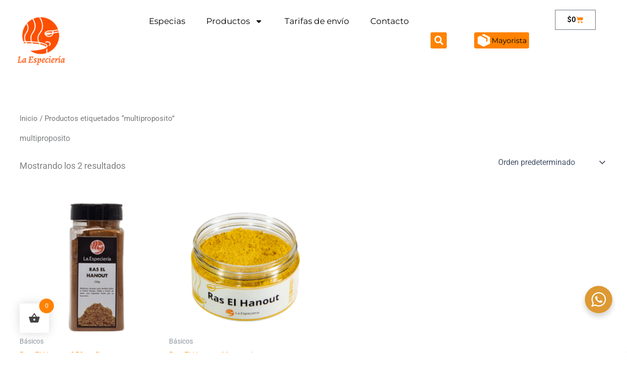

--- FILE ---
content_type: text/css
request_url: https://www.laespecieria.cl/wp-content/cache/wpfc-minified/2pvxhsni/carnc.css
body_size: 10880
content:
@charset "UTF-8";
/*! Hint.css - v2.5.0 - 2017-04-23
* http://kushagragour.in/lab/hint/
* Copyright (c) 2017 Kushagra Gour */

[class*=hint--]{position:relative;display:inline-block}[class*=hint--]:after,[class*=hint--]:before{position:absolute;-webkit-transform:translate3d(0,0,0);-moz-transform:translate3d(0,0,0);transform:translate3d(0,0,0);visibility:hidden;opacity:0;z-index:1000000;pointer-events:none;-webkit-transition:.3s ease;-moz-transition:.3s ease;transition:.3s ease;-webkit-transition-delay:0s;-moz-transition-delay:0s;transition-delay:0s}[class*=hint--]:hover:after,[class*=hint--]:hover:before{visibility:visible;opacity:1;-webkit-transition-delay:.1s;-moz-transition-delay:.1s;transition-delay:.1s}[class*=hint--]:before{content:'';position:absolute;background:0 0;border:6px solid transparent;z-index:1000001}[class*=hint--]:after{background:#383838;color:#fff;padding:8px 10px;font-size:12px;font-family:"Helvetica Neue",Helvetica,Arial,sans-serif;line-height:12px;white-space:nowrap;text-shadow:0 -1px 0 #000;box-shadow:4px 4px 8px rgba(0,0,0,.3)}[class*=hint--][aria-label]:after{content:attr(aria-label)}[class*=hint--][data-hint]:after{content:attr(data-hint)}[aria-label='']:after,[aria-label='']:before,[data-hint='']:after,[data-hint='']:before{display:none!important}.hint--top-left:before,.hint--top-right:before,.hint--top:before{border-top-color:#383838}.hint--bottom-left:before,.hint--bottom-right:before,.hint--bottom:before{border-bottom-color:#383838}.hint--top:after,.hint--top:before{bottom:100%;left:50%}.hint--top:before{margin-bottom:-11px;left:calc(50% - 6px)}.hint--top:after{-webkit-transform:translateX(-50%);-moz-transform:translateX(-50%);transform:translateX(-50%)}.hint--top:hover:before{-webkit-transform:translateY(-8px);-moz-transform:translateY(-8px);transform:translateY(-8px)}.hint--top:hover:after{-webkit-transform:translateX(-50%) translateY(-8px);-moz-transform:translateX(-50%) translateY(-8px);transform:translateX(-50%) translateY(-8px)}.hint--bottom:after,.hint--bottom:before{top:100%;left:50%}.hint--bottom:before{margin-top:-11px;left:calc(50% - 6px)}.hint--bottom:after{-webkit-transform:translateX(-50%);-moz-transform:translateX(-50%);transform:translateX(-50%)}.hint--bottom:hover:before{-webkit-transform:translateY(8px);-moz-transform:translateY(8px);transform:translateY(8px)}.hint--bottom:hover:after{-webkit-transform:translateX(-50%) translateY(8px);-moz-transform:translateX(-50%) translateY(8px);transform:translateX(-50%) translateY(8px)}.hint--right:before{border-right-color:#383838;margin-left:-11px;margin-bottom:-6px}.hint--right:after{margin-bottom:-14px}.hint--right:after,.hint--right:before{left:100%;bottom:50%}.hint--right:hover:after,.hint--right:hover:before{-webkit-transform:translateX(8px);-moz-transform:translateX(8px);transform:translateX(8px)}.hint--left:before{border-left-color:#383838;margin-right:-11px;margin-bottom:-6px}.hint--left:after{margin-bottom:-14px}.hint--left:after,.hint--left:before{right:100%;bottom:50%}.hint--left:hover:after,.hint--left:hover:before{-webkit-transform:translateX(-8px);-moz-transform:translateX(-8px);transform:translateX(-8px)}.hint--top-left:after,.hint--top-left:before{bottom:100%;left:50%}.hint--top-left:before{margin-bottom:-11px;left:calc(50% - 6px)}.hint--top-left:after{-webkit-transform:translateX(-100%);-moz-transform:translateX(-100%);transform:translateX(-100%);margin-left:12px}.hint--top-left:hover:before{-webkit-transform:translateY(-8px);-moz-transform:translateY(-8px);transform:translateY(-8px)}.hint--top-left:hover:after{-webkit-transform:translateX(-100%) translateY(-8px);-moz-transform:translateX(-100%) translateY(-8px);transform:translateX(-100%) translateY(-8px)}.hint--top-right:after,.hint--top-right:before{bottom:100%;left:50%}.hint--top-right:before{margin-bottom:-11px;left:calc(50% - 6px)}.hint--top-right:after{-webkit-transform:translateX(0);-moz-transform:translateX(0);transform:translateX(0);margin-left:-12px}.hint--top-right:hover:after,.hint--top-right:hover:before{-webkit-transform:translateY(-8px);-moz-transform:translateY(-8px);transform:translateY(-8px)}.hint--bottom-left:after,.hint--bottom-left:before{top:100%;left:50%}.hint--bottom-left:before{margin-top:-11px;left:calc(50% - 6px)}.hint--bottom-left:after{-webkit-transform:translateX(-100%);-moz-transform:translateX(-100%);transform:translateX(-100%);margin-left:12px}.hint--bottom-left:hover:before{-webkit-transform:translateY(8px);-moz-transform:translateY(8px);transform:translateY(8px)}.hint--bottom-left:hover:after{-webkit-transform:translateX(-100%) translateY(8px);-moz-transform:translateX(-100%) translateY(8px);transform:translateX(-100%) translateY(8px)}.hint--bottom-right:after,.hint--bottom-right:before{top:100%;left:50%}.hint--bottom-right:before{margin-top:-11px;left:calc(50% - 6px)}.hint--bottom-right:after{-webkit-transform:translateX(0);-moz-transform:translateX(0);transform:translateX(0);margin-left:-12px}.hint--bottom-right:hover:after,.hint--bottom-right:hover:before{-webkit-transform:translateY(8px);-moz-transform:translateY(8px);transform:translateY(8px)}.hint--large:after,.hint--medium:after,.hint--small:after{white-space:normal;line-height:1.4em;word-wrap:break-word}.hint--small:after{width:80px}.hint--medium:after{width:150px}.hint--large:after{width:300px}.hint--error:after{background-color:#b34e4d;text-shadow:0 -1px 0 #592726}.hint--error.hint--top-left:before,.hint--error.hint--top-right:before,.hint--error.hint--top:before{border-top-color:#b34e4d}.hint--error.hint--bottom-left:before,.hint--error.hint--bottom-right:before,.hint--error.hint--bottom:before{border-bottom-color:#b34e4d}.hint--error.hint--left:before{border-left-color:#b34e4d}.hint--error.hint--right:before{border-right-color:#b34e4d}.hint--warning:after{background-color:#c09854;text-shadow:0 -1px 0 #6c5328}.hint--warning.hint--top-left:before,.hint--warning.hint--top-right:before,.hint--warning.hint--top:before{border-top-color:#c09854}.hint--warning.hint--bottom-left:before,.hint--warning.hint--bottom-right:before,.hint--warning.hint--bottom:before{border-bottom-color:#c09854}.hint--warning.hint--left:before{border-left-color:#c09854}.hint--warning.hint--right:before{border-right-color:#c09854}.hint--info:after{background-color:#3986ac;text-shadow:0 -1px 0 #1a3c4d}.hint--info.hint--top-left:before,.hint--info.hint--top-right:before,.hint--info.hint--top:before{border-top-color:#3986ac}.hint--info.hint--bottom-left:before,.hint--info.hint--bottom-right:before,.hint--info.hint--bottom:before{border-bottom-color:#3986ac}.hint--info.hint--left:before{border-left-color:#3986ac}.hint--info.hint--right:before{border-right-color:#3986ac}.hint--success:after{background-color:#458746;text-shadow:0 -1px 0 #1a321a}.hint--success.hint--top-left:before,.hint--success.hint--top-right:before,.hint--success.hint--top:before{border-top-color:#458746}.hint--success.hint--bottom-left:before,.hint--success.hint--bottom-right:before,.hint--success.hint--bottom:before{border-bottom-color:#458746}.hint--success.hint--left:before{border-left-color:#458746}.hint--success.hint--right:before{border-right-color:#458746}.hint--always:after,.hint--always:before{opacity:1;visibility:visible}.hint--always.hint--top:before{-webkit-transform:translateY(-8px);-moz-transform:translateY(-8px);transform:translateY(-8px)}.hint--always.hint--top:after{-webkit-transform:translateX(-50%) translateY(-8px);-moz-transform:translateX(-50%) translateY(-8px);transform:translateX(-50%) translateY(-8px)}.hint--always.hint--top-left:before{-webkit-transform:translateY(-8px);-moz-transform:translateY(-8px);transform:translateY(-8px)}.hint--always.hint--top-left:after{-webkit-transform:translateX(-100%) translateY(-8px);-moz-transform:translateX(-100%) translateY(-8px);transform:translateX(-100%) translateY(-8px)}.hint--always.hint--top-right:after,.hint--always.hint--top-right:before{-webkit-transform:translateY(-8px);-moz-transform:translateY(-8px);transform:translateY(-8px)}.hint--always.hint--bottom:before{-webkit-transform:translateY(8px);-moz-transform:translateY(8px);transform:translateY(8px)}.hint--always.hint--bottom:after{-webkit-transform:translateX(-50%) translateY(8px);-moz-transform:translateX(-50%) translateY(8px);transform:translateX(-50%) translateY(8px)}.hint--always.hint--bottom-left:before{-webkit-transform:translateY(8px);-moz-transform:translateY(8px);transform:translateY(8px)}.hint--always.hint--bottom-left:after{-webkit-transform:translateX(-100%) translateY(8px);-moz-transform:translateX(-100%) translateY(8px);transform:translateX(-100%) translateY(8px)}.hint--always.hint--bottom-right:after,.hint--always.hint--bottom-right:before{-webkit-transform:translateY(8px);-moz-transform:translateY(8px);transform:translateY(8px)}.hint--always.hint--left:after,.hint--always.hint--left:before{-webkit-transform:translateX(-8px);-moz-transform:translateX(-8px);transform:translateX(-8px)}.hint--always.hint--right:after,.hint--always.hint--right:before{-webkit-transform:translateX(8px);-moz-transform:translateX(8px);transform:translateX(8px)}.hint--rounded:after{border-radius:4px}.hint--no-animate:after,.hint--no-animate:before{-webkit-transition-duration:0s;-moz-transition-duration:0s;transition-duration:0s}.hint--bounce:after,.hint--bounce:before{-webkit-transition:opacity .3s ease,visibility .3s ease,-webkit-transform .3s cubic-bezier(.71,1.7,.77,1.24);-moz-transition:opacity .3s ease,visibility .3s ease,-moz-transform .3s cubic-bezier(.71,1.7,.77,1.24);transition:opacity .3s ease,visibility .3s ease,transform .3s cubic-bezier(.71,1.7,.77,1.24)}/* perfect-scrollbar v0.6.14 */
.ps-container{-ms-touch-action:auto;touch-action:auto;overflow:hidden !important;-ms-overflow-style:none}@supports (-ms-overflow-style: none){.ps-container{overflow:auto !important}}@media screen and (-ms-high-contrast: active), (-ms-high-contrast: none){.ps-container{overflow:auto !important}}.ps-container.ps-active-x>.ps-scrollbar-x-rail,.ps-container.ps-active-y>.ps-scrollbar-y-rail{display:block;background-color:transparent}.ps-container.ps-in-scrolling.ps-x>.ps-scrollbar-x-rail{background-color:#eee;opacity:.9}.ps-container.ps-in-scrolling.ps-x>.ps-scrollbar-x-rail>.ps-scrollbar-x{background-color:#999;height:11px}.ps-container.ps-in-scrolling.ps-y>.ps-scrollbar-y-rail{background-color:#eee;opacity:.9}.ps-container.ps-in-scrolling.ps-y>.ps-scrollbar-y-rail>.ps-scrollbar-y{background-color:#999;width:11px}.ps-container>.ps-scrollbar-x-rail{display:none;position:absolute;opacity:0;-webkit-transition:background-color .2s linear, opacity .2s linear;-o-transition:background-color .2s linear, opacity .2s linear;-moz-transition:background-color .2s linear, opacity .2s linear;transition:background-color .2s linear, opacity .2s linear;bottom:0px;height:15px}.ps-container>.ps-scrollbar-x-rail>.ps-scrollbar-x{position:absolute;background-color:#aaa;-webkit-border-radius:6px;-moz-border-radius:6px;border-radius:6px;-webkit-transition:background-color .2s linear, height .2s linear, width .2s ease-in-out, -webkit-border-radius .2s ease-in-out;transition:background-color .2s linear, height .2s linear, width .2s ease-in-out, -webkit-border-radius .2s ease-in-out;-o-transition:background-color .2s linear, height .2s linear, width .2s ease-in-out, border-radius .2s ease-in-out;-moz-transition:background-color .2s linear, height .2s linear, width .2s ease-in-out, border-radius .2s ease-in-out, -moz-border-radius .2s ease-in-out;transition:background-color .2s linear, height .2s linear, width .2s ease-in-out, border-radius .2s ease-in-out;transition:background-color .2s linear, height .2s linear, width .2s ease-in-out, border-radius .2s ease-in-out, -webkit-border-radius .2s ease-in-out, -moz-border-radius .2s ease-in-out;bottom:2px;height:6px}.ps-container>.ps-scrollbar-x-rail:hover>.ps-scrollbar-x,.ps-container>.ps-scrollbar-x-rail:active>.ps-scrollbar-x{height:11px}.ps-container>.ps-scrollbar-y-rail{display:none;position:absolute;opacity:0;-webkit-transition:background-color .2s linear, opacity .2s linear;-o-transition:background-color .2s linear, opacity .2s linear;-moz-transition:background-color .2s linear, opacity .2s linear;transition:background-color .2s linear, opacity .2s linear;right:0;width:15px}.ps-container>.ps-scrollbar-y-rail>.ps-scrollbar-y{position:absolute;background-color:#aaa;-webkit-border-radius:6px;-moz-border-radius:6px;border-radius:6px;-webkit-transition:background-color .2s linear, height .2s linear, width .2s ease-in-out, -webkit-border-radius .2s ease-in-out;transition:background-color .2s linear, height .2s linear, width .2s ease-in-out, -webkit-border-radius .2s ease-in-out;-o-transition:background-color .2s linear, height .2s linear, width .2s ease-in-out, border-radius .2s ease-in-out;-moz-transition:background-color .2s linear, height .2s linear, width .2s ease-in-out, border-radius .2s ease-in-out, -moz-border-radius .2s ease-in-out;transition:background-color .2s linear, height .2s linear, width .2s ease-in-out, border-radius .2s ease-in-out;transition:background-color .2s linear, height .2s linear, width .2s ease-in-out, border-radius .2s ease-in-out, -webkit-border-radius .2s ease-in-out, -moz-border-radius .2s ease-in-out;right:2px;width:6px}.ps-container>.ps-scrollbar-y-rail:hover>.ps-scrollbar-y,.ps-container>.ps-scrollbar-y-rail:active>.ps-scrollbar-y{width:11px}.ps-container:hover.ps-in-scrolling.ps-x>.ps-scrollbar-x-rail{background-color:#eee;opacity:.9}.ps-container:hover.ps-in-scrolling.ps-x>.ps-scrollbar-x-rail>.ps-scrollbar-x{background-color:#999;height:11px}.ps-container:hover.ps-in-scrolling.ps-y>.ps-scrollbar-y-rail{background-color:#eee;opacity:.9}.ps-container:hover.ps-in-scrolling.ps-y>.ps-scrollbar-y-rail>.ps-scrollbar-y{background-color:#999;width:11px}.ps-container:hover>.ps-scrollbar-x-rail,.ps-container:hover>.ps-scrollbar-y-rail{opacity:.6}.ps-container:hover>.ps-scrollbar-x-rail:hover{background-color:#eee;opacity:.9}.ps-container:hover>.ps-scrollbar-x-rail:hover>.ps-scrollbar-x{background-color:#999}.ps-container:hover>.ps-scrollbar-y-rail:hover{background-color:#eee;opacity:.9}.ps-container:hover>.ps-scrollbar-y-rail:hover>.ps-scrollbar-y{background-color:#999}
.ps-theme-wpc {
    -ms-touch-action: none;
    touch-action: none;
    overflow: hidden !important;
    -ms-overflow-style: none;
}

@supports (-ms-overflow-style: none) {
    .ps-theme-wpc {
        overflow: auto !important;
    }
}

@media screen and (-ms-high-contrast: active), (-ms-high-contrast: none) {
    .ps-theme-wpc {
        overflow: auto !important;
    }
}

.ps-theme-wpc.ps-active-x > .ps-scrollbar-x-rail,
.ps-theme-wpc.ps-active-y > .ps-scrollbar-y-rail {
    display: block;
    background-color: transparent;
}

.ps-theme-wpc.ps-in-scrolling {
    pointer-events: none;
}

.ps-theme-wpc.ps-in-scrolling.ps-x > .ps-scrollbar-x-rail {
    background-color: rgba(0, 0, 0, .1) !important;
}

.ps-theme-wpc.ps-in-scrolling.ps-x > .ps-scrollbar-x-rail > .ps-scrollbar-x {
    background-color: rgba(0, 0, 0, 1);
}

.ps-theme-wpc.ps-in-scrolling.ps-y > .ps-scrollbar-y-rail {
    background-color: rgba(0, 0, 0, .1) !important;
}

.ps-theme-wpc.ps-in-scrolling.ps-y > .ps-scrollbar-y-rail > .ps-scrollbar-y {
    background-color: rgba(0, 0, 0, 1);
    width: 2px;
    border-radius: 1px;
}

.ps-theme-wpc > .ps-scrollbar-x-rail {
    display: none;
    position: absolute;
    /* please don't change 'position' */
    opacity: 0;
    transition: background-color .2s linear, opacity .2s linear;
    bottom: 0;
    /* there must be 'bottom' for ps-scrollbar-x-rail */
    height: 2px;
    border-radius: 1px;
}

.ps-theme-wpc > .ps-scrollbar-x-rail > .ps-scrollbar-x {
    position: absolute;
    /* please don't change 'position' */
    background-color: rgba(0, 0, 0, 1);
    transition: background-color .2s linear, height .2s linear, width .2s ease-in-out, border-radius .2s ease-in-out;
    bottom: 0;
    /* there must be 'bottom' for ps-scrollbar-x */
    height: 2px !important;
    border-radius: 1px !important;
}

.ps-theme-wpc > .ps-scrollbar-x-rail:hover > .ps-scrollbar-x, .ps-theme-wpc > .ps-scrollbar-x-rail:active > .ps-scrollbar-x {
    height: 2px;
    border-radius: 1px;
}

.ps-theme-wpc > .ps-scrollbar-y-rail {
    display: none;
    position: absolute;
    /* please don't change 'position' */
    opacity: 0;
    transition: background-color .2s linear, opacity .2s linear;
    right: 0;
    /* there must be 'right' for ps-scrollbar-y-rail */
    width: 2px;
    border-radius: 1px;
}

.ps-theme-wpc > .ps-scrollbar-y-rail > .ps-scrollbar-y {
    position: absolute;
    /* please don't change 'position' */
    background-color: rgba(0, 0, 0, 1);
    /* border-radius: 0; */
    transition: background-color .2s linear, height .2s linear, width .2s ease-in-out, border-radius .2s ease-in-out;
    right: 0;
    /* there must be 'right' for ps-scrollbar-y */
    width: 2px !important;
    border-radius: 1px !important;
}

.ps-theme-wpc > .ps-scrollbar-y-rail:hover > .ps-scrollbar-y, .ps-theme-wpc > .ps-scrollbar-y-rail:active > .ps-scrollbar-y {
    width: 2px;
    border-radius: 1px;
}

.ps-theme-wpc:hover.ps-in-scrolling {
    pointer-events: none;
}

.ps-theme-wpc:hover.ps-in-scrolling.ps-x > .ps-scrollbar-x-rail {
    background-color: rgba(0, 0, 0, 1);
}

.ps-theme-wpc:hover.ps-in-scrolling.ps-x > .ps-scrollbar-x-rail > .ps-scrollbar-x {
    background-color: rgba(0, 0, 0, 1);
    height: 2px;
    border-radius: 1px;
}

.ps-theme-wpc:hover.ps-in-scrolling.ps-y > .ps-scrollbar-y-rail {
    background-color: rgba(0, 0, 0, 1);
}

.ps-theme-wpc:hover.ps-in-scrolling.ps-y > .ps-scrollbar-y-rail > .ps-scrollbar-y {
    background-color: rgba(0, 0, 0, 1);
    width: 2px;
    border-radius: 1px;
}

.ps-theme-wpc:hover > .ps-scrollbar-x-rail:hover {
    background-color: rgba(0, 0, 0, .1);
    opacity: 1;
}

.ps-theme-wpc:hover > .ps-scrollbar-x-rail:hover > .ps-scrollbar-x {
    background-color: rgba(0, 0, 0, 1);
}

.ps-theme-wpc:hover > .ps-scrollbar-y-rail:hover {
    background-color: rgba(0, 0, 0, .1);
    opacity: 1;
}

.ps-theme-wpc:hover > .ps-scrollbar-y-rail:hover > .ps-scrollbar-y {
    background-color: rgba(0, 0, 0, 1);
}
@font-face {
    font-family: 'woofc';
    src: url(//www.laespecieria.cl/wp-content/plugins/woo-fly-cart/assets/fonts/woofc.eot);
    src: url(//www.laespecieria.cl/wp-content/plugins/woo-fly-cart/assets/fonts/woofc.eot#iefix) format('embedded-opentype'),
    url(//www.laespecieria.cl/wp-content/plugins/woo-fly-cart/assets/fonts/woofc.ttf) format('truetype'),
    url(//www.laespecieria.cl/wp-content/plugins/woo-fly-cart/assets/fonts/woofc.woff) format('woff'),
    url(//www.laespecieria.cl/wp-content/plugins/woo-fly-cart/assets/fonts/woofc.svg#woofc) format('svg');
    font-weight: normal;
    font-style: normal;
    font-display: swap;
}

[class^="woofc-icon-"], [class*=" woofc-icon-"] {
    /* use !important to prevent issues with browser extensions that change fonts */
    font-family: 'woofc' !important;
    speak: none;
    font-style: normal;
    font-weight: normal;
    font-variant: normal;
    text-transform: none;
    line-height: 1;

    /* Better Font Rendering =========== */
    -webkit-font-smoothing: antialiased;
    -moz-osx-font-smoothing: grayscale;
}

.woofc-icon-loading:before {
    content: "\e90c";
}

.woofc-icon-cart11:before {
    content: "\e903";
}

.woofc-icon-cart12:before {
    content: "\e904";
}

.woofc-icon-cart13:before {
    content: "\e905";
}

.woofc-icon-cart14:before {
    content: "\e906";
}

.woofc-icon-cart15:before {
    content: "\e907";
}

.woofc-icon-cart16:before {
    content: "\e908";
}

.woofc-icon-loading1:before {
    content: "\f01e";
}

.woofc-icon-loading2:before {
    content: "\f021";
}

.woofc-icon-icon1:before {
    content: "\f06b";
}

.woofc-icon-loading8:before {
    content: "\f110";
}

.woofc-icon-loading3:before {
    content: "\e97a";
}

.woofc-icon-loading4:before {
    content: "\e97b";
}

.woofc-icon-loading5:before {
    content: "\e97e";
}

.woofc-icon-loading6:before {
    content: "\e97f";
}

.woofc-icon-loading7:before {
    content: "\e981";
}

.woofc-icon-loading9:before {
    content: "\e982";
}

.woofc-icon-loading10:before {
    content: "\e983";
}

.woofc-icon-loading11:before {
    content: "\e984";
}

.woofc-icon-icon2:before {
    content: "\e99f";
}

.woofc-icon-cart1:before {
    content: "\e900";
}

.woofc-icon-loading12:before {
    content: "\e90f";
}

.woofc-icon-loading13:before {
    content: "\e910";
}

.woofc-icon-cart2:before {
    content: "\e901";
}

.woofc-icon-shopping-bag:before {
    content: "\e911";
}

.woofc-icon-cart3:before {
    content: "\e902";
}

.woofc-icon-cart4:before {
    content: "\e909";
}

.woofc-icon-cart5:before {
    content: "\e854";
}

.woofc-icon-loading14:before {
    content: "\e863";
}

.woofc-icon-icon3:before {
    content: "\e5cd";
}

.woofc-icon-icon4:before {
    content: "\e313";
}

.woofc-icon-icon5:before {
    content: "\e314";
}

.woofc-icon-icon6:before {
    content: "\e315";
}

.woofc-icon-icon7:before {
    content: "\e316";
}

.woofc-icon-cart6:before {
    content: "\e8cc";
}

.woofc-icon-cart7:before {
    content: "\e8cb";
}

.woofc-icon-loading15:before {
    content: "\e058";
}

.woofc-icon-loading16:before {
    content: "\e080";
}

.woofc-icon-cart8:before {
    content: "\e106";
}

.woofc-icon-icon8:before {
    content: "\e114";
}

.woofc-icon-icon9:before {
    content: "\e115";
}

.woofc-icon-icon10:before {
    content: "\e117";
}

.woofc-icon-cart9:before {
    content: "\e90a";
}

.woofc-icon-cart10:before {
    content: "\e90b";
}

.woofc-icon-loading17:before {
    content: "\e912";
}

@keyframes woofc-spinner {
  to {
    transform: rotate(360deg);
  }
}
@-webkit-keyframes woofc-spinner {
  to {
    -webkit-transform: rotate(360deg);
  }
}
@keyframes woofc-shake {
  10%, 90% {
    transform: translate3d(-1px, 0, 0);
  }
  20%, 80% {
    transform: translate3d(2px, 0, 0);
  }
  30%, 50%, 70% {
    transform: translate3d(-4px, 0, 0);
  }
  40%, 60% {
    transform: translate3d(4px, 0, 0);
  }
}
.woofc-overlay {
  position: fixed;
  top: 0;
  left: 0;
  width: 100%;
  height: 100%;
  background: rgba(0, 0, 0, 0.7);
  -webkit-transition: opacity 0.3s;
  transition: opacity 0.3s;
  z-index: 99999998;
  opacity: 0;
  visibility: hidden;
}

.woofc-area {
  font-size: 14px;
  padding: 0;
  height: 100%;
  max-height: 100%;
  z-index: 99999999;
  opacity: 0;
  visibility: hidden;
  position: fixed;
  /* Rounded */
}
.woofc-area.woofc-slide-no {
  -webkit-transition: none !important;
  -moz-transition: none !important;
  -ms-transition: none !important;
  -o-transition: none !important;
  transition: none !important;
}
.woofc-area > div {
  align-self: stretch;
}
.woofc-area * {
  box-sizing: border-box;
}
.woofc-area .woofc-item-data dl, .woofc-area .woofc-item-data p {
  margin: 0;
}
.woofc-area .woofc-inner {
  width: 100%;
  height: auto;
  position: fixed;
  display: flex;
  flex-direction: column;
}
.woofc-area .woofc-area-bot .woofc-data .woofc-data-right, .woofc-area .woofc-area-bot .woofc-total .woofc-total-right {
  margin-left: 10px;
  font-weight: 700;
}
.woofc-area .woofc-area-bot .woofc-data .woofc-data-right *, .woofc-area .woofc-area-bot .woofc-total .woofc-total-right * {
  font-size: inherit;
  font-weight: inherit;
  color: inherit;
}
.woofc-area.woofc-rounded-yes.woofc-position-01, .woofc-area.woofc-rounded-yes.woofc-position-02 {
  padding: 20px;
}
.woofc-area.woofc-rounded-yes.woofc-position-01 .woofc-inner, .woofc-area.woofc-rounded-yes.woofc-position-02 .woofc-inner {
  position: relative;
}
.woofc-area.woofc-rounded-yes.woofc-position-03 .woofc-inner {
  border-radius: 0 0 4px 4px;
}
.woofc-area.woofc-rounded-yes.woofc-position-04 .woofc-inner {
  border-radius: 4px 4px 0 0;
}
.woofc-area.woofc-rounded-yes .woofc-inner {
  border-radius: 4px;
  overflow: hidden;
}
.woofc-area.woofc-rounded-yes .woofc-inner .woofc-area-mid .woofc-undo .woofc-undo-inner, .woofc-area.woofc-rounded-yes .woofc-inner .woofc-area-mid .woofc-notices .woocommerce-message {
  border-radius: 4px;
}
.woofc-area.woofc-rounded-yes .woofc-inner .woofc-area-mid .woofc-item .woofc-item-inner {
  border-radius: 4px;
}
.woofc-area.woofc-rounded-yes .woofc-inner .woofc-area-mid .woofc-item .woofc-item-inner .woofc-item-thumb img {
  border-radius: 4px;
}
.woofc-area.woofc-rounded-yes .woofc-inner .woofc-area-mid .woofc-item .woofc-item-inner .woofc-item-qty .woofc-item-qty-inner .woofc-item-qty-minus {
  border-radius: 4px 0 0 4px;
}
.woofc-area.woofc-rounded-yes .woofc-inner .woofc-area-mid .woofc-item .woofc-item-inner .woofc-item-qty .woofc-item-qty-inner .woofc-item-qty-plus {
  border-radius: 0 4px 4px 0;
}
.woofc-area.woofc-rounded-yes .woofc-inner .woofc-area-bot .woofc-action .woofc-action-inner > div a {
  border-radius: 4px;
}
.woofc-area.woofc-rounded-yes .woofc-inner .woofc-area-bot .woofc-suggested .woofc-suggested-product-image img, .woofc-area.woofc-rounded-yes .woofc-inner .woofc-area-bot .woofc-suggested .woofc-suggested-product-atc .button {
  border-radius: 4px;
}

body.woofc-show .woofc-overlay, body.woofc-show .woofc-area {
  opacity: 1;
  visibility: visible;
}

.woofc-hide {
  display: none !important;
}

/* save for later */
.woofc-area .woofc-item-save {
  display: block;
  margin-top: 5px;
}

.woofc-area .woofc-save-for-later {
  padding: 0 20px;
  margin-top: 15px;
}

.woofc-area .woofc-save-for-later, .woofc-area .woofc-save-for-later a {
  color: #ffffff;
}

.woofc-save-for-later .woosl-heading {
  text-align: center;
  margin-bottom: 10px;
}

.woofc-save-for-later .woosl-heading {
  overflow: hidden;
}

.woofc-save-for-later .woosl-heading span {
  position: relative;
}

.woofc-save-for-later .woosl-heading span:before {
  content: "";
  width: 1000px;
  height: 1px;
  background-color: rgba(255, 255, 255, 0.5);
  display: block;
  position: absolute;
  top: 50%;
  left: -10px;
  transform: translateX(-100%);
}

.woofc-save-for-later .woosl-heading span:after {
  content: "";
  width: 1000px;
  height: 1px;
  background-color: rgba(255, 255, 255, 0.5);
  display: block;
  position: absolute;
  top: 50%;
  left: auto;
  right: -10px;
  transform: translateX(100%);
}

.woofc-area.woofc-style-02 .woofc-save-for-later .woosl-heading span:before, .woofc-area.woofc-style-02 .woofc-save-for-later .woosl-heading span:after, .woofc-area.woofc-style-04 .woofc-save-for-later .woosl-heading span:before, .woofc-area.woofc-style-04 .woofc-save-for-later .woosl-heading span:after {
  background-color: rgba(0, 0, 0, 0.5);
}

.woofc-area .woofc-save-for-later .woosl-product {
  display: flex !important;
  align-items: center;
  outline: none;
  margin-left: -5px;
  margin-right: -5px;
}

.woofc-area .woofc-save-for-later .woosl-product-image {
  width: 100px;
  flex: 0 0 100px;
  margin: 0 5px;
}

.woofc-area .woofc-save-for-later .woosl-product-info {
  flex-grow: 1;
  margin: 0 5px;
}

.woofc-area .woofc-save-for-later .woosl-product-name {
  font-weight: 700;
}

.woofc-area .woofc-save-for-later .woosl-product-image img {
  width: 100%;
  height: auto;
  border-radius: 0;
}

.woofc-area .woofc-save-for-later .woosl-product-price {
  opacity: 0.5;
}

.woofc-area .woofc-save-for-later .woosl-product-price * {
  color: inherit;
  font-size: inherit;
  font-weight: inherit;
}

.woofc-area .woofc-save-for-later .woosl-product-atc .add_to_cart_inline {
  margin: 0 !important;
  padding: 0 !important;
  border: none !important;
  font-size: 0;
}

.woofc-area .woofc-save-for-later .woosl-product-atc .add_to_cart_inline del, .woofc-area .woofc-save-for-later .woosl-product-atc .add_to_cart_inline ins, .woofc-area .woofc-save-for-later .woosl-product-atc .add_to_cart_inline .price, .woofc-area .woofc-save-for-later .woosl-product-atc .add_to_cart_inline .amount {
  display: none;
}

.woofc-area .woofc-save-for-later .woosl-product-atc .button {
  margin-top: 5px;
  font-size: 12px;
  height: 32px;
  line-height: 30px;
  padding: 0 15px;
  background-color: #ffffff;
  color: #222222;
  border: 1px solid #ffffff;
  text-transform: uppercase;
  font-weight: normal;
  border-radius: 0;
  -moz-border-radius: 0;
  -webkit-border-radius: 0;
  -webkit-transition: all 0.5s;
  -moz-transition: all 0.5s;
  -ms-transition: all 0.5s;
  -o-transition: all 0.5s;
  transition: all 0.5s;
}

.woofc-area .woofc-save-for-later .woosl-product-atc .button:hover {
  color: #ffffff;
  background-color: transparent;
}

.woofc-area.woofc-style-02 .woofc-save-for-later, .woofc-area.woofc-style-04 .woofc-save-for-later {
  color: #222222;
}

.woofc-area.woofc-style-02 .woofc-save-for-later a, .woofc-area.woofc-style-04 .woofc-save-for-later a {
  color: #222222;
}

.woofc-area.woofc-style-02 .woofc-save-for-later .woosl-product-atc .button, .woofc-area.woofc-style-04 .woofc-save-for-later .woosl-product-atc .button {
  color: #222222;
  border: 1px solid #eeeeee;
  background-color: #eeeeee;
}

.woofc-area.woofc-style-02 .woofc-save-for-later .woosl-product-atc .button:hover, .woofc-area.woofc-style-04 .woofc-save-for-later .woosl-product-atc .button:hover {
  color: #222222;
  border: 1px solid #222222;
  background-color: transparent;
}

/* upsell funnel */
.woofc-area .woofc-upsell-funnel {
  padding: 0 20px;
  margin-top: 15px;
}
.woofc-area .woofc-upsell-funnel .wpcuf-uf-wrap .wpcuf-uf-header {
  text-align: center;
  overflow: hidden;
}
.woofc-area .woofc-upsell-funnel .wpcuf-uf-wrap .wpcuf-uf-header .wpcuf-uf-heading {
  font-size: inherit;
  font-weight: inherit;
  position: relative;
  display: inline;
}
.woofc-area .woofc-upsell-funnel .wpcuf-uf-wrap .wpcuf-uf-header .wpcuf-uf-heading:before {
  content: "";
  width: 1000px;
  height: 1px;
  background-color: rgba(255, 255, 255, 0.5);
  display: block;
  position: absolute;
  top: 50%;
  left: -10px;
  transform: translateX(-100%);
}
.woofc-area .woofc-upsell-funnel .wpcuf-uf-wrap .wpcuf-uf-header .wpcuf-uf-heading:after {
  content: "";
  width: 1000px;
  height: 1px;
  background-color: rgba(255, 255, 255, 0.5);
  display: block;
  position: absolute;
  top: 50%;
  left: auto;
  right: -10px;
  transform: translateX(100%);
}

.woofc-area.woofc-style-02 .woofc-upsell-funnel .wpcuf-uf-wrap .wpcuf-uf-header .wpcuf-uf-heading:before, .woofc-area.woofc-style-02 .woofc-upsell-funnel .wpcuf-uf-wrap .wpcuf-uf-header .wpcuf-uf-heading:after, .woofc-area.woofc-style-04 .woofc-upsell-funnel .wpcuf-uf-wrap .wpcuf-uf-header .wpcuf-uf-heading:before, .woofc-area.woofc-style-04 .woofc-upsell-funnel .wpcuf-uf-wrap .wpcuf-uf-header .wpcuf-uf-heading:after {
  background-color: rgba(0, 0, 0, 0.5);
}

.woofc-upsell-funnel .wpcuf-uf-wrap .wpcuf-uf-products.slick-initialized {
  display: block;
}
.woofc-upsell-funnel .wpcuf-uf-wrap .wpcuf-uf-products.slick-initialized .wpcuf-uf-product {
  display: flex;
  flex-direction: row;
  align-items: center;
  text-align: start;
}
.woofc-upsell-funnel .wpcuf-uf-wrap .wpcuf-uf-products.slick-initialized .wpcuf-uf-product .wpcuf-uf-product-image {
  width: 100px;
  flex: 0 0 100px;
  margin: 0 5px;
}
.woofc-upsell-funnel .wpcuf-uf-wrap .wpcuf-uf-products.slick-initialized .wpcuf-uf-product .wpcuf-uf-product-info {
  flex-grow: 1;
  margin: 0 5px;
}

/* cross sells */
.woofc-area .woofc-suggested {
  padding: 0 20px;
  margin-top: 15px;
  color: #ffffff;
}

.woofc-area .woofc-suggested .woofc-suggested-products-slick {
  display: none;
}

.woofc-area .woofc-suggested .woofc-suggested-products-slick.slick-initialized {
  display: block;
}

.woofc-suggested-products:not(.woofc-suggested-products-slick) .woofc-suggested-product {
  margin-bottom: 10px;
}

.woofc-suggested-products:not(.woofc-suggested-products-slick) .woofc-suggested-product:last-child {
  margin-bottom: 0;
}

.woofc-area .woofc-suggested a {
  color: #ffffff;
  outline: none;
}

.woofc-area .woofc-suggested-heading {
  text-align: center;
  margin-bottom: 10px;
  overflow: hidden;
}

.woofc-area .woofc-suggested-heading span {
  position: relative;
}

.woofc-area .woofc-suggested-heading span:before {
  content: "";
  width: 1000px;
  height: 1px;
  background-color: rgba(255, 255, 255, 0.5);
  display: block;
  position: absolute;
  top: 50%;
  left: -10px;
  transform: translateX(-100%);
}

.woofc-area .woofc-suggested-heading span:after {
  content: "";
  width: 1000px;
  height: 1px;
  background-color: rgba(255, 255, 255, 0.5);
  display: block;
  position: absolute;
  top: 50%;
  left: auto;
  right: -10px;
  transform: translateX(100%);
}

.woofc-area.woofc-style-02 .woofc-suggested-heading span:before, .woofc-area.woofc-style-02 .woofc-suggested-heading span:after, .woofc-area.woofc-style-04 .woofc-suggested-heading span:before, .woofc-area.woofc-style-04 .woofc-suggested-heading span:after {
  background-color: rgba(0, 0, 0, 0.5);
}

.woofc-area .woofc-suggested .woofc-suggested-product {
  display: flex !important;
  align-items: center;
  outline: none;
  margin-left: -5px;
  margin-right: -5px;
}

.woofc-area .woofc-suggested .woofc-suggested-product-image {
  width: 100px;
  flex: 0 0 100px;
  margin: 0 5px;
}

.woofc-area .woofc-suggested .woofc-suggested-product-info {
  flex-grow: 1;
  margin: 0 5px;
}

.woofc-area .woofc-suggested .woofc-suggested-product-name {
  font-weight: 700;
}

.woofc-area .woofc-suggested .woofc-suggested-product-image img {
  width: 100%;
  height: auto;
  border-radius: 0;
}

.woofc-area .woofc-suggested .woofc-suggested-product-price {
  opacity: 0.5;
}

.woofc-area .woofc-suggested .woofc-suggested-product-price * {
  color: inherit;
  font-size: inherit;
  font-weight: inherit;
}

.woofc-area .woofc-suggested .woofc-suggested-product-atc .add_to_cart_inline {
  margin: 0 !important;
  padding: 0 !important;
  border: none !important;
  font-size: 0;
}

.woofc-area .woofc-suggested .woofc-suggested-product-atc .add_to_cart_inline del, .woofc-area .woofc-suggested .woofc-suggested-product-atc .add_to_cart_inline ins, .woofc-area .woofc-suggested .woofc-suggested-product-atc .add_to_cart_inline .price, .woofc-area .woofc-suggested .woofc-suggested-product-atc .add_to_cart_inline .amount {
  display: none;
}

.woofc-area .woofc-suggested .woofc-suggested-product-atc .button {
  margin-top: 5px;
  font-size: 12px;
  height: 32px;
  line-height: 30px;
  padding: 0 15px;
  background-color: #ffffff;
  color: #222222;
  border: 1px solid #ffffff;
  text-transform: uppercase;
  font-weight: normal;
  border-radius: 0;
  -moz-border-radius: 0;
  -webkit-border-radius: 0;
  -webkit-transition: all 0.5s;
  -moz-transition: all 0.5s;
  -ms-transition: all 0.5s;
  -o-transition: all 0.5s;
  transition: all 0.5s;
}

.woofc-area .woofc-suggested .woofc-suggested-product-atc .button:hover {
  color: #ffffff;
  background-color: transparent;
}

.woofc-area.woofc-style-02 .woofc-suggested, .woofc-area.woofc-style-04 .woofc-suggested {
  color: #222222;
}

.woofc-area.woofc-style-02 .woofc-suggested a, .woofc-area.woofc-style-04 .woofc-suggested a {
  color: #222222;
}

.woofc-area.woofc-style-02 .woofc-suggested .woofc-suggested-product-atc .button, .woofc-area.woofc-style-04 .woofc-suggested .woofc-suggested-product-atc .button {
  color: #222222;
  border: 1px solid #eeeeee;
  background-color: #eeeeee;
}

.woofc-area.woofc-style-02 .woofc-suggested .woofc-suggested-product-atc .button:hover, .woofc-area.woofc-style-04 .woofc-suggested .woofc-suggested-product-atc .button:hover {
  color: #222222;
  border: 1px solid #222222;
  background-color: transparent;
}

/* slick */
.woofc-area .slick-dots {
  list-style: none;
  text-align: center;
  margin: 0;
  padding: 0;
}

.woofc-area .slick-dots li {
  display: inline-block;
  margin: 0 5px;
  font-size: 0;
}

.woofc-area .slick-dots li button {
  width: 8px;
  height: 8px;
  border-radius: 4px;
  padding: 0;
  font-size: 0;
  line-height: 0;
  border: none;
  background-color: rgba(255, 255, 255, 0.5);
  outline: none;
  overflow: hidden;
}

.woofc-area .slick-dots li.slick-active button {
  background-color: rgb(255, 255, 255);
}

.woofc-area.woofc-style-02 .slick-dots li button, .woofc-area.woofc-style-04 .slick-dots li button {
  background-color: #eeeeee;
}

.woofc-area.woofc-style-02 .slick-dots li.slick-active button, .woofc-area.woofc-style-04 .slick-dots li.slick-active button {
  background-color: #222222;
}

/* shipping */
.woofc-shipping {
  cursor: pointer;
  text-decoration: underline;
}

.woofc-shipping:after {
  content: "✎";
  margin-left: 10px;
  text-decoration: none;
}

.woofc-shipping.woofc-shipping-open:after {
  content: "↑";
}

.woofc-shipping-area {
  color: #ffffff;
  padding: 0 20px;
  height: 0;
  max-height: 0;
  overflow: hidden;
  -webkit-transition: all 0.5s;
  -moz-transition: all 0.5s;
  -ms-transition: all 0.5s;
  -o-transition: all 0.5s;
  transition: all 0.5s;
}

.woofc-shipping-area.woofc-shipping-area-open {
  height: auto;
  max-height: 600px;
}

.woofc-shipping-inner {
  padding: 20px;
  margin: 10px 0;
  background-color: rgba(255, 255, 255, 0.1);
}

.woofc-shipping-area .woocommerce-shipping-calculator .shipping-calculator-form p {
  margin-bottom: 0;
}

.woofc-shipping-area .woocommerce-shipping-calculator .shipping-calculator-form p.form-row {
  margin-bottom: 10px;
}

.woofc-shipping-area .woocommerce-shipping-calculator [type=submit] {
  display: block;
  width: 100%;
}

.woofc-shipping-area .woocommerce-shipping-calculator input, .woofc-shipping-area .woocommerce-shipping-calculator select, .woofc-shipping-area .woocommerce-shipping-calculator button {
  border-radius: 0;
  border: none;
  color: #222222;
  background-color: #ffffff;
  padding-left: 15px;
  padding-right: 15px;
}

.woofc-area .shipping-calculator-form {
  display: block !important;
}

.woofc-area .shipping-calculator-button {
  display: none !important;
}

.woofc-shipping-destination {
  margin-bottom: 10px;
}

.woofc-shipping-methods {
  list-style: none;
  padding: 0;
  margin: 0;
}

.woofc-shipping-methods label {
  cursor: pointer;
  display: flex;
  align-items: center;
}

.woofc-shipping-methods label > span {
  margin-left: 5px;
}

.woofc-shipping-method {
  vertical-align: baseline;
  margin-right: 5px;
}

.woofc-area .wpcfb-wrap {
  display: block;
  width: 100%;
}

.woofc-area .woofc-area-mid .woofc-item .woofc-item-inner .woofc-item-qty .quantity {
  width: auto !important;
  min-width: 0 !important;
  margin: 0 !important;
}

.woofc-area .woofc-area-mid .woofc-item .woofc-item-inner .woofc-item-qty .quantity input {
  margin: 0 !important;
}

.woofc-area .woofc-area-mid .woofc-item .woofc-item-inner .woofc-item-qty .plus, .woofc-area .woofc-area-mid .woofc-item .woofc-item-inner .woofc-item-qty .minus, .woofc-area .woofc-area-mid .woofc-item .woofc-item-inner .woofc-item-qty .increase, .woofc-area .woofc-area-mid .woofc-item .woofc-item-inner .woofc-item-qty .decrease {
  display: none !important;
}

.woofc-area .woofc-inner.woofc-inner-loading:before {
  content: "\e90c";
  font-family: "woofc";
  font-size: 24px;
  -webkit-font-smoothing: antialiased;
  text-align: center;
  line-height: 24px;
  color: #ffffff;
  display: block;
  width: 24px;
  height: 24px;
  margin-top: -12px;
  margin-left: -12px;
  position: absolute;
  vertical-align: baseline;
  top: 50%;
  left: 50%;
  z-index: 97;
  -webkit-animation: woofc-spinner 1s linear infinite;
  -moz-animation: woofc-spinner 1s linear infinite;
  -ms-animation: woofc-spinner 1s linear infinite;
  -o-animation: woofc-spinner 1s linear infinite;
  animation: woofc-spinner 1s linear infinite;
}

.woofc-area .woofc-inner.woofc-inner-loading:after {
  content: "";
  width: 100%;
  height: 100%;
  background-color: rgba(0, 0, 0, 0.7);
  position: absolute;
  top: 0;
  left: 0;
}

.woofc-area .woofc-area-mid .woofc-item.woofc-item-has-not-remove .woofc-item-remove {
  display: none !important;
}

/* Checkout */
.woofc-checkout-area {
  background-color: #ffffff !important;
  background-image: none !important;
}

.woofc-checkout-area:after {
  display: none !important;
}

.woofc-checkout-area.woofc-inner-loading:before {
  color: #222222 !important;
}

.woofc-checkout-area.woofc-inner-loading:after {
  background-color: rgba(255, 255, 255, 0.7) !important;
}

.woofc-checkout-area .woofc-area-mid {
  margin-bottom: 0 !important;
}

.woofc-area form.checkout {
  display: flex;
  flex-direction: column;
}

.woofc-area form.checkout > *, .woofc-area form.checkout .row > * {
  width: 100% !important;
  max-width: 100% !important;
  float: none !important;
  margin-left: 0 !important;
  margin-right: 0 !important;
  flex: 0 0 auto !important;
}

.woofc-checkout-form {
  padding-left: 20px;
  padding-right: 20px;
}

.woofc-checkout-area .woofc-area-top {
  padding: 0 60px !important;
}

.woofc-checkout-area .woofc-area-top, .woofc-checkout-area .woofc-area-top .woofc-back, .woofc-checkout-area .woofc-area-top .woofc-close {
  color: #222222 !important;
}

.woofc-checkout-area .woofc-area-top .woofc-back {
  position: absolute;
  top: 50%;
  left: 20px;
  display: block;
  cursor: pointer;
  font-size: 20px;
  color: #ffffff;
  text-align: center;
  -webkit-transform: translateY(-50%);
  transform: translateY(-50%);
}

/* Undo */
.woofc-area .woofc-area-mid .woofc-undo {
  padding: 0 20px;
  margin: 0 0 10px 0;
}

.woofc-area .woofc-area-mid .woofc-undo .woofc-undo-inner {
  padding: 10px 15px;
  color: #ffffff;
  background-color: transparent;
  background: none;
  border-width: 1px;
  border-style: dashed;
  border-color: #ffffff;
  display: flex;
  justify-content: space-between;
}

.woofc-area .woofc-area-mid .woofc-undo .woofc-undo-inner a {
  color: #ffffff;
  outline: none;
}

/* Notices */
.woofc-area .woofc-area-mid .woofc-notices {
  padding: 0 20px;
  margin: 0 0 10px 0;
}

.woofc-area .woofc-area-mid .woofc-notices .woocommerce-message, .woofc-area .woofc-area-mid .woofc-notices .woocommerce-info, .woofc-area .woofc-area-mid .woofc-notices .woocommerce-error {
  margin: 0;
  padding: 10px 15px 10px 40px;
  border-radius: 0;
  background-color: transparent;
  background: none;
  border-width: 1px;
  border-style: dashed;
  border-color: #ffffff;
  color: #ffffff;
}

.woofc-area .woofc-area-mid .woofc-notices .woocommerce-message:before, .woofc-area .woofc-area-mid .woofc-notices .woocommerce-info:before, .woofc-area .woofc-area-mid .woofc-notices .woocommerce-error:before {
  position: absolute;
  top: 10px;
  left: 15px;
}

body.rtl .woofc-area .woofc-area-mid .woofc-notices .woocommerce-message, body.rtl .woofc-area .woofc-area-mid .woofc-notices .woocommerce-info, body.rtl .woofc-area .woofc-area-mid .woofc-notices .woocommerce-error {
  padding: 10px 40px 10px 15px;
}

body.rtl .woofc-area .woofc-area-mid .woofc-notices .woocommerce-message:before, body.rtl .woofc-area .woofc-area-mid .woofc-notices .woocommerce-info:before, body.rtl .woofc-area .woofc-area-mid .woofc-notices .woocommerce-error:before {
  left: auto;
  right: 15px;
}

/* Effect 01 */
.woofc-area.woofc-position-01 {
  position: fixed;
  top: 0;
  left: 100%;
  width: 100%;
  max-width: 460px;
  box-sizing: border-box;
  text-align: start;
  -webkit-transform: translate3d(20px, 0, 0);
  transform: translate3d(20px, 0, 0);
  -webkit-transition: all 0.5s;
  -moz-transition: all 0.5s;
  -ms-transition: all 0.5s;
  -o-transition: all 0.5s;
  transition: all 0.5s;
}

.woofc-area.woofc-position-01 .woofc-inner {
  height: 100%;
  max-height: 100%;
}

.woofc-show .woofc-area.woofc-position-01, .woofc-area.woofc-position-01.woofc-slide-no {
  -webkit-transform: translate3d(-100%, 0, 0);
  transform: translate3d(-100%, 0, 0);
}

/* Effect 02 */
.woofc-area.woofc-position-02 {
  position: fixed;
  top: 0;
  left: 0;
  width: 100%;
  max-width: 460px;
  box-sizing: border-box;
  text-align: start;
  -webkit-transform: translate3d(-100%, 0, 0);
  transform: translate3d(-100%, 0, 0);
  -webkit-transition: all 0.5s;
  -moz-transition: all 0.5s;
  -ms-transition: all 0.5s;
  -o-transition: all 0.5s;
  transition: all 0.5s;
}

.woofc-area.woofc-position-02 .woofc-inner {
  height: 100%;
  max-height: 100%;
}

.woofc-show .woofc-area.woofc-position-02, .woofc-area.woofc-position-02.woofc-slide-no {
  -webkit-transform: translate3d(0px, 0, 0);
  transform: translate3d(0px, 0, 0);
}

/* Effect 03 */
.woofc-area.woofc-position-03 {
  position: fixed;
  top: -100%;
  left: 50%;
  width: 100%;
  max-width: 460px;
  box-sizing: border-box;
  text-align: start;
  -webkit-transform: translate3d(-50%, 0, 0);
  transform: translate3d(-50%, 0, 0);
  -webkit-transition: all 0.5s;
  -moz-transition: all 0.5s;
  -ms-transition: all 0.5s;
  -o-transition: all 0.5s;
  transition: all 0.5s;
  border-radius: 0;
  -moz-border-radius: 0;
  -webkit-border-radius: 0;
}

.woofc-area.woofc-position-03 .woofc-inner {
  max-height: 80%;
}

.woofc-show .woofc-area.woofc-position-03, .woofc-area.woofc-position-03.woofc-slide-no {
  top: 0;
}

/* Effect 04 */
.woofc-area.woofc-position-04 {
  position: fixed;
  bottom: -100%;
  left: 50%;
  width: 100%;
  max-width: 460px;
  box-sizing: border-box;
  text-align: start;
  -webkit-transform: translate3d(-50%, 0, 0);
  transform: translate3d(-50%, 0, 0);
  -webkit-transition: all 0.5s;
  -moz-transition: all 0.5s;
  -ms-transition: all 0.5s;
  -o-transition: all 0.5s;
  transition: all 0.5s;
  border-radius: 0;
  -moz-border-radius: 0;
  -webkit-border-radius: 0;
}

.woofc-area.woofc-position-04 .woofc-inner {
  max-height: 80%;
  bottom: 0;
}

.woofc-show .woofc-area.woofc-position-04, .woofc-area.woofc-position-04.woofc-slide-no {
  bottom: 0;
}

/* Effect 05 */
.woofc-area.woofc-position-05 {
  position: fixed;
  left: 50%;
  top: 0;
  width: 100%;
  max-width: 460px;
  box-sizing: border-box;
  text-align: start;
  -webkit-transform: translate3d(-50%, 0, 0);
  transform: translate3d(-50%, 0, 0);
  border-radius: 0;
  -moz-border-radius: 0;
  -webkit-border-radius: 0;
  -webkit-transition: all 0.5s;
  -moz-transition: all 0.5s;
  -ms-transition: all 0.5s;
  -o-transition: all 0.5s;
  transition: all 0.5s;
}

.woofc-area.woofc-position-05 .woofc-inner {
  max-height: 80%;
  -webkit-transform: translate3d(0, -50%, 0);
  transform: translate3d(0, -50%, 0);
}

.woofc-show .woofc-area.woofc-position-05, .woofc-area.woofc-position-05.woofc-slide-no {
  top: 50%;
}

/* Style 01 */
.woofc-area.woofc-style-01 .woofc-inner {
  background-color: #cc6055;
}

.woofc-area.woofc-style-01 .woofc-area-top {
  height: 48px;
  line-height: 48px;
  padding: 0 60px 0 20px;
  position: relative;
  text-transform: uppercase;
  color: #ffffff;
  font-weight: 700;
  background-color: rgba(0, 0, 0, 0.2);
}

.woofc-area.woofc-style-01 .woofc-area-top .woofc-area-heading {
  display: block;
  width: 100%;
  height: 100%;
  overflow: hidden;
}

.woofc-area.woofc-style-01 .woofc-area-top .woofc-close {
  position: absolute;
  top: 50%;
  right: 20px;
  display: block;
  cursor: pointer;
  font-size: 20px;
  color: #ffffff;
  text-align: center;
  -webkit-transform: translateY(-50%);
  transform: translateY(-50%);
}

.woofc-area.woofc-style-01 .woofc-area-mid {
  flex-grow: 1;
  position: relative;
  margin: 0 0 20px 0;
  padding: 20px 0 0 0;
  overflow-x: hidden;
  overflow-y: auto;
}

.woofc-area.woofc-style-01 .woofc-area-mid .woofc-item {
  padding: 0 20px;
  margin: 10px 0 0 0;
}

.woofc-area.woofc-style-01 .woofc-area-mid .woofc-item:first-child {
  margin: 0;
}

.woofc-area.woofc-style-01 .woofc-area-mid .woofc-item a {
  text-decoration: none;
  outline: none;
}

.woofc-area.woofc-style-01 .woofc-area-mid .woofc-item .woofc-item-inner {
  padding: 10px 5px;
  display: flex;
  align-items: center;
  justify-content: space-between;
  width: 100%;
  background-color: #ffffff;
  margin: 0;
  box-sizing: border-box;
  position: relative;
  -webkit-transition: all 0.5s;
  -moz-transition: all 0.5s;
  -ms-transition: all 0.5s;
  -o-transition: all 0.5s;
  transition: all 0.5s;
  border-radius: 0;
  -moz-border-radius: 0;
  -webkit-border-radius: 0;
}

.woofc-area.woofc-style-01 .woofc-area-mid .woofc-item .woofc-item-inner > div {
  margin: 0 5px;
}

.woofc-area.woofc-style-01 .woofc-area-mid .woofc-item .woofc-item-inner .woofc-item-thumb {
  width: 80px;
  flex: 0 0 80px;
}

.woofc-area.woofc-style-01 .woofc-area-mid .woofc-item .woofc-item-inner .woofc-item-thumb img {
  width: 100%;
  height: auto;
  float: left;
  margin: 0;
  padding: 0;
  box-shadow: none;
  border-radius: 0;
  -moz-border-radius: 0;
  -webkit-border-radius: 0;
}

.woofc-area.woofc-style-01 .woofc-area-mid .woofc-item .woofc-item-inner .woofc-item-info {
  flex-grow: 1;
}

.woofc-area.woofc-style-01 .woofc-area-mid .woofc-item .woofc-item-inner .woofc-item-info .woofc-item-title {
  display: block;
  font-size: 14px;
  font-weight: 700;
  margin-bottom: 5px;
  line-height: 1.2;
  color: #222222;
}

.woofc-area.woofc-style-01 .woofc-area-mid .woofc-item .woofc-item-inner .woofc-item-info .woofc-item-title a {
  text-decoration: none;
  color: #222222;
}

.woofc-area.woofc-style-01 .woofc-area-mid .woofc-item .woofc-item-inner .woofc-item-info .woofc-item-data {
  font-size: 12px;
  font-weight: 400;
  line-height: 1.2;
  margin-bottom: 5px;
  display: block;
  white-space: pre-line;
}

.woofc-area.woofc-style-01 .woofc-area-mid .woofc-item .woofc-item-inner .woofc-item-info .woofc-item-data span {
  text-transform: capitalize;
}

.woofc-area.woofc-style-01 .woofc-area-mid .woofc-item .woofc-item-inner .woofc-item-info .woofc-item-price {
  display: block;
  font-size: 12px;
  font-weight: 400;
  line-height: 1;
}

.woofc-area.woofc-style-01 .woofc-area-mid .woofc-item .woofc-item-inner .woofc-item-info .woofc-item-price del {
  color: #999;
}

.woofc-area.woofc-style-01 .woofc-area-mid .woofc-item .woofc-item-inner .woofc-item-info .woofc-item-price ins {
  background: none;
}

.woofc-area.woofc-style-01 .woofc-area-mid .woofc-item .woofc-item-inner .woofc-item-info .woofc-item-price span {
  font-size: 12px !important;
  font-weight: 400 !important;
}

.woofc-area.woofc-style-01 .woofc-area-mid .woofc-item .woofc-item-inner .woofc-item-qty a {
  height: 30px;
  line-height: 30px;
  text-align: center;
  font-size: 12px;
  font-weight: 400;
  color: #444;
  background-color: #eeeeee;
  display: inline-block;
  padding: 0 10px;
  text-decoration: none;
}

.woofc-area.woofc-style-01 .woofc-area-mid .woofc-item .woofc-item-inner .woofc-item-qty .woofc-item-qty-inner {
  position: relative;
  text-align: center;
  display: flex;
}

.woofc-area.woofc-style-01 .woofc-area-mid .woofc-item .woofc-item-inner .woofc-item-qty .woofc-item-qty-inner input {
  width: 30px;
  height: 30px;
  line-height: 30px;
  min-height: 0;
  padding: 0;
  margin: 0;
  text-align: center;
  border: none;
  outline: none;
  display: block;
  color: #444;
  background-color: #eeeeee;
  -moz-appearance: textfield;
  box-shadow: none;
  font-size: 12px;
  font-weight: 400;
}

.woofc-area.woofc-style-01 .woofc-area-mid .woofc-item .woofc-item-inner .woofc-item-qty .woofc-item-qty-inner input:focus {
  font-size: 12px;
}

.woofc-area.woofc-style-01 .woofc-area-mid .woofc-item .woofc-item-inner .woofc-item-qty .woofc-item-qty-inner input::-webkit-outer-spin-button, .woofc-area.woofc-style-01 .woofc-area-mid .woofc-item .woofc-item-inner .woofc-item-qty .woofc-item-qty-inner input::-webkit-inner-spin-button {
  -webkit-appearance: none;
  margin: 0;
}

.woofc-area.woofc-style-01 .woofc-area-mid .woofc-item .woofc-item-inner .woofc-item-qty .woofc-item-qty-inner .woofc-item-qty-plus, .woofc-area.woofc-style-01 .woofc-area-mid .woofc-item .woofc-item-inner .woofc-item-qty .woofc-item-qty-inner .woofc-item-qty-minus, .woofc-area.woofc-style-01 .woofc-area-mid .woofc-item .woofc-item-inner .woofc-item-qty .woofc-item-qty-inner .woofc-item-qty-individual {
  width: 30px;
  height: 30px;
  line-height: 30px;
  text-align: center;
  color: #444;
  background-color: #eeeeee;
  font-size: 12px;
  font-weight: 400;
  display: block;
  cursor: pointer;
  -webkit-transition: all 0.5s;
  -moz-transition: all 0.5s;
  -ms-transition: all 0.5s;
  -o-transition: all 0.5s;
  transition: all 0.5s;
}

.woofc-area.woofc-style-01 .woofc-area-mid .woofc-item .woofc-item-inner .woofc-item-qty .woofc-item-qty-inner .woofc-item-qty-plus:hover, .woofc-area.woofc-style-01 .woofc-area-mid .woofc-item .woofc-item-inner .woofc-item-qty .woofc-item-qty-inner .woofc-item-qty-minus:hover, .woofc-area.woofc-style-01 .woofc-area-mid .woofc-item .woofc-item-inner .woofc-item-qty .woofc-item-qty-inner .woofc-item-qty-individual:hover {
  background-color: #dddddd;
}

.woofc-area.woofc-style-01 .woofc-area-mid .woofc-item .woofc-item-inner .woofc-item-qty .woofc-item-qty-inner .woofc-item-qty-plus, .woofc-area.woofc-style-01 .woofc-area-mid .woofc-item .woofc-item-inner .woofc-item-qty .woofc-item-qty-inner .woofc-item-qty-minus, .woofc-area.woofc-style-01 .woofc-area-mid .woofc-item .woofc-item-inner .woofc-item-qty .woofc-item-qty-inner input {
  border-radius: 0;
  -moz-border-radius: 0;
  -webkit-border-radius: 0;
}

.woofc-area.woofc-style-01 .woofc-area-mid .woofc-item .woofc-item-inner .woofc-item-remove, .woofc-area.woofc-style-01 .woofc-area-mid .woofc-item .woofc-item-inner .woofc-item-special {
  opacity: 0;
  visibility: hidden;
  position: absolute;
  top: 50%;
  right: 0px;
  -webkit-transform: translate3d(0px, -50%, 0);
  transform: translate3d(0px, -50%, 0);
  display: block;
  width: 20px;
  height: 20px;
  line-height: 20px;
  color: #ffffff;
  font-size: 14px;
  font-weight: 400;
  text-align: center;
  outline: none;
  text-decoration: none;
  border: none;
  cursor: pointer;
  -webkit-transition: all 0.5s;
  -moz-transition: all 0.5s;
  -ms-transition: all 0.5s;
  -o-transition: all 0.5s;
  transition: all 0.5s;
}

.woofc-area.woofc-style-01 .woofc-area-mid .woofc-item .woofc-item-inner .woofc-item-remove span, .woofc-area.woofc-style-01 .woofc-area-mid .woofc-item .woofc-item-inner .woofc-item-special span {
  width: 20px;
  height: 20px;
  line-height: 20px;
  text-align: center;
  display: inline-block;
}

.woofc-area.woofc-style-01 .woofc-area-mid .woofc-item.woofc-item-has-remove:hover .woofc-item-inner {
  -webkit-transform: translate3d(-20px, 0, 0);
  transform: translate3d(-20px, 0, 0);
}

.woofc-area.woofc-style-01 .woofc-area-mid .woofc-item:hover .woofc-item-inner .woofc-item-remove, .woofc-area.woofc-style-01 .woofc-area-mid .woofc-item:hover .woofc-item-inner .woofc-item-special {
  opacity: 1;
  visibility: visible;
  -webkit-transform: translate3d(30px, -50%, 0);
  transform: translate3d(30px, -50%, 0);
}

.woofc-area.woofc-style-01 .woofc-area-mid .woofc-item.woofc-item-removing {
  opacity: 0.5;
}

.woofc-area.woofc-style-01 .woofc-area-bot {
  padding-bottom: 20px;
}

.woofc-area.woofc-style-01 .woofc-area-bot .woofc-coupon {
  padding: 0 20px;
  margin: 0;
  color: #ffffff;
}

.woofc-area.woofc-style-01 .woofc-area-bot .woofc-coupon .woofc-coupon-input {
  display: flex;
  justify-content: space-between;
  padding: 0 0 10px 0;
}

.woofc-area.woofc-style-01 .woofc-area-bot .woofc-coupon .woofc-coupon-input .woofc-coupon-code {
  flex-grow: 1;
  background-color: transparent;
  box-shadow: none;
  border-width: 0 0 1px 0;
  border-style: solid;
  border-color: rgba(255, 255, 255, 0.5);
  padding: 0;
  color: #ffffff;
  height: 34px;
  min-height: 34px;
  line-height: 34px;
  border-radius: 0;
}

.woofc-area.woofc-style-01 .woofc-area-bot .woofc-coupon .woofc-coupon-input .woofc-coupon-code::placeholder {
  color: rgba(255, 255, 255, 0.5);
}

.woofc-area.woofc-style-01 .woofc-area-bot .woofc-coupon .woofc-coupon-input .woofc-coupon-code:focus {
  outline: none;
}

.woofc-area.woofc-style-01 .woofc-area-bot .woofc-coupon .woofc-coupon-input .woofc-coupon-check {
  background-color: transparent;
  font-weight: 700;
  text-transform: uppercase;
  padding: 0;
  color: #ffffff;
  height: 34px;
  line-height: 34px;
  border-width: 0 0 1px 0;
  border-style: solid;
  border-color: #ffffff;
  border-radius: 0;
}

.woofc-area.woofc-style-01 .woofc-area-bot .woofc-coupon .woofc-coupon-input .woofc-coupon-check:focus {
  outline: none;
}

.woofc-area.woofc-style-01 .woofc-area-bot .woofc-coupon .woofc-coupon-input .woofc-coupon-check.checking {
  opacity: 0.5;
  pointer-events: none;
}

.woofc-area.woofc-style-01 .woofc-area-bot .woofc-coupon .woofc-coupon-added {
  display: flex;
  justify-content: space-between;
  padding: 5px 0;
}

.woofc-area.woofc-style-01 .woofc-area-bot .woofc-coupon .woofc-coupon-added .woofc-coupon-remove {
  width: 20px;
  display: inline-block;
  cursor: pointer;
}

.woofc-area.woofc-style-01 .woofc-area-bot .woofc-coupon .woofc-coupon-added .woofc-coupon-remove:hover {
  opacity: 0.5;
}

.woofc-area.woofc-style-01 .woofc-area-bot .woofc-coupon .woofc-coupon-added .woofc-coupon-remove.removing {
  opacity: 0.5;
  pointer-events: none;
}

.woofc-area.woofc-style-01 .woofc-area-bot .woofc-data, .woofc-area.woofc-style-01 .woofc-area-bot .woofc-total {
  padding: 0 20px;
  margin: 0;
  color: #ffffff;
  display: flex;
  justify-content: space-between;
}

.woofc-area.woofc-style-01 .woofc-area-bot .woofc-action {
  padding: 15px 15px 0 15px;
  margin: 0;
}

.woofc-area.woofc-style-01 .woofc-area-bot .woofc-action .woofc-action-inner {
  display: flex;
  align-items: center;
  width: 100%;
}

.woofc-area.woofc-style-01 .woofc-area-bot .woofc-action .woofc-action-inner > div {
  width: 50%;
  margin: 0 5px;
}

.woofc-area.woofc-style-01 .woofc-area-bot .woofc-action .woofc-action-inner .woofc-action-full {
  width: 100%;
}

.woofc-area.woofc-style-01 .woofc-area-bot .woofc-action .woofc-action-inner > div a {
  height: 40px;
  line-height: 36px;
  text-align: center;
  padding: 0 10px;
  box-sizing: border-box;
  background-color: #ffffff;
  color: #cc6055;
  font-weight: 700;
  border: 2px solid #ffffff;
  text-decoration: none;
  display: inline-block;
  width: 100%;
  text-transform: uppercase;
  border-radius: 0;
  -moz-border-radius: 0;
  -webkit-border-radius: 0;
  -webkit-transition: all 0.5s;
  -moz-transition: all 0.5s;
  -ms-transition: all 0.5s;
  -o-transition: all 0.5s;
  transition: all 0.5s;
}

.woofc-area.woofc-style-01 .woofc-area-bot .woofc-action .woofc-action-inner > div a:hover {
  background-color: transparent;
  color: #ffffff;
}

.woofc-area.woofc-style-01 .woofc-area-bot .woofc-link {
  padding: 0 20px;
  margin-bottom: 15px;
  display: flex;
  align-items: center;
  justify-content: space-between;
}

.woofc-area.woofc-style-01 .woofc-area-bot .woofc-link span {
  color: #ffffff;
  text-transform: uppercase;
  border-bottom: 1px solid #ffffff;
  cursor: pointer;
  -webkit-transition: all 0.5s;
  -moz-transition: all 0.5s;
  -ms-transition: all 0.5s;
  -o-transition: all 0.5s;
  transition: all 0.5s;
}

.woofc-area.woofc-style-01 .woofc-area-bot .woofc-link span:hover {
  opacity: 0.7;
}

.woofc-area.woofc-style-01 .woofc-area-bot .woofc-continue {
  text-align: center;
  padding: 0 20px;
  margin-top: 15px;
}

.woofc-area.woofc-style-01 .woofc-area-bot .woofc-continue span {
  color: #ffffff;
  text-transform: uppercase;
  border-bottom: 1px solid #ffffff;
  cursor: pointer;
  -webkit-transition: all 0.5s;
  -moz-transition: all 0.5s;
  -ms-transition: all 0.5s;
  -o-transition: all 0.5s;
  transition: all 0.5s;
}

.woofc-area.woofc-style-01 .woofc-area-bot .woofc-continue span:hover {
  opacity: 0.7;
}

.woofc-area.woofc-style-01 .woofc-no-item, .woofc-area.woofc-style-01 .woofc-error {
  padding: 20px;
  text-align: center;
  color: #ffffff;
}

@media only screen and (max-width: 768px) {
  .woofc-area.woofc-style-01 .woofc-area-mid .woofc-item.woofc-item-has-remove .woofc-item-inner {
    padding: 10px 40px 10px 10px;
  }

  .woofc-area.woofc-style-01 .woofc-area-mid .woofc-item .woofc-item-inner .woofc-item-remove, .woofc-area.woofc-style-01 .woofc-area-mid .woofc-item .woofc-item-inner .woofc-item-special {
    opacity: 1;
    visibility: visible;
    color: #999;
    right: 10px;
  }

  .woofc-area.woofc-style-01 .woofc-area-mid .woofc-item:hover .woofc-item-inner {
    -webkit-transform: translate3d(0, 0, 0);
    transform: translate3d(0, 0, 0);
  }

  .woofc-area.woofc-style-01 .woofc-area-mid .woofc-item:hover .woofc-item-inner .woofc-item-remove, .woofc-area.woofc-style-01 .woofc-area-mid .woofc-item:hover .woofc-item-inner .woofc-item-special {
    -webkit-transform: translate3d(0, -50%, 0);
    transform: translate3d(0, -50%, 0);
  }
}
/* Style 02 */
.woofc-area.woofc-style-02 .woofc-inner {
  background-color: #ffffff;
}

.woofc-area.woofc-style-02 .woofc-inner.woofc-inner-loading:before {
  color: #222222;
}

.woofc-area.woofc-style-02 .woofc-inner.woofc-inner-loading:after {
  background-color: rgba(255, 255, 255, 0.7);
}

.woofc-area.woofc-style-02 .woofc-area-top {
  height: 48px;
  line-height: 48px;
  padding: 0 60px 0 20px;
  position: relative;
  text-transform: uppercase;
  color: #222222;
  font-weight: 700;
  background-color: #eeeeee;
}

.woofc-area.woofc-style-02 .woofc-area-top .woofc-area-heading {
  display: block;
  width: 100%;
  height: 100%;
  overflow: hidden;
}

.woofc-area.woofc-style-02 .woofc-area-top .woofc-close {
  position: absolute;
  top: 50%;
  right: 20px;
  display: block;
  cursor: pointer;
  font-size: 20px;
  color: #222222;
  text-align: center;
  -webkit-transform: translateY(-50%);
  transform: translateY(-50%);
}

.woofc-area.woofc-style-02 .woofc-area-mid {
  flex-grow: 1;
  position: relative;
  margin: 0 0 20px 0;
  padding: 10px 0 0 0;
  overflow-x: hidden;
  overflow-y: auto;
}

.woofc-area.woofc-style-02 .woofc-area-mid .woofc-item {
  padding: 0 20px;
  margin: 0;
}

.woofc-area.woofc-style-02 .woofc-area-mid .woofc-item:first-child .woofc-item-inner {
  border-top: none;
}

.woofc-area.woofc-style-02 .woofc-area-mid .woofc-item a {
  text-decoration: none;
  outline: none;
}

.woofc-area.woofc-style-02 .woofc-area-mid .woofc-undo .woofc-undo-inner {
  border-color: #222222;
  color: #222222;
}

.woofc-area.woofc-style-02 .woofc-area-mid .woofc-undo .woofc-undo-inner a {
  color: #222222;
}

.woofc-area.woofc-style-02 .woofc-area-mid .woofc-item .woofc-item-inner {
  padding: 10px 0;
  display: flex;
  align-items: center;
  justify-content: space-between;
  width: 100%;
  background-color: #ffffff;
  border-top: 1px dashed #eeeeee;
  margin: 0;
  box-sizing: border-box;
  position: relative;
  -webkit-transition: all 0.5s;
  -moz-transition: all 0.5s;
  -ms-transition: all 0.5s;
  -o-transition: all 0.5s;
  transition: all 0.5s;
  border-radius: 0px;
  -moz-border-radius: 0px;
  -webkit-border-radius: 0px;
}

.woofc-area.woofc-style-02 .woofc-area-mid .woofc-item .woofc-item-inner .woofc-item-thumb {
  width: 80px;
  flex: 0 0 80px;
  margin-right: 10px;
}

.woofc-area.woofc-style-02 .woofc-area-mid .woofc-item .woofc-item-inner .woofc-item-thumb img {
  width: 100%;
  height: auto;
  float: left;
  margin: 0;
  padding: 0;
  box-shadow: none;
  border-radius: 0;
  -moz-border-radius: 0;
  -webkit-border-radius: 0;
}

.woofc-area.woofc-style-02 .woofc-area-mid .woofc-item .woofc-item-inner .woofc-item-info {
  flex-grow: 1;
  margin-right: 10px;
}

body.rtl .woofc-area.woofc-style-02 .woofc-area-mid .woofc-item .woofc-item-inner .woofc-item-thumb, body.rtl .woofc-area.woofc-style-02 .woofc-area-mid .woofc-item .woofc-item-inner .woofc-item-info {
  margin-right: 0;
  margin-left: 10px;
}

.woofc-area.woofc-style-02 .woofc-area-mid .woofc-item .woofc-item-inner .woofc-item-info .woofc-item-title {
  display: block;
  font-size: 14px;
  font-weight: 700;
  margin-bottom: 5px;
  line-height: 1.2;
  color: #222222;
}

.woofc-area.woofc-style-02 .woofc-area-mid .woofc-item .woofc-item-inner .woofc-item-info .woofc-item-title a {
  text-decoration: none;
  color: #222222;
}

.woofc-area.woofc-style-02 .woofc-area-mid .woofc-item .woofc-item-inner .woofc-item-info .woofc-item-data {
  font-size: 12px;
  font-weight: 400;
  line-height: 1.2;
  margin-bottom: 5px;
  display: block;
  white-space: pre-line;
}

.woofc-area.woofc-style-02 .woofc-area-mid .woofc-item .woofc-item-inner .woofc-item-info .woofc-item-data span {
  text-transform: capitalize;
}

.woofc-area.woofc-style-02 .woofc-area-mid .woofc-item .woofc-item-inner .woofc-item-info .woofc-item-price {
  display: block;
  font-size: 12px;
  font-weight: 400;
  line-height: 1;
}

.woofc-area.woofc-style-02 .woofc-area-mid .woofc-item .woofc-item-inner .woofc-item-info .woofc-item-price del {
  color: #999;
}

.woofc-area.woofc-style-02 .woofc-area-mid .woofc-item .woofc-item-inner .woofc-item-info .woofc-item-price ins {
  background: none;
}

.woofc-area.woofc-style-02 .woofc-area-mid .woofc-item .woofc-item-inner .woofc-item-info .woofc-item-price span {
  font-size: 12px !important;
  font-weight: 400 !important;
}

.woofc-area.woofc-style-02 .woofc-area-mid .woofc-item .woofc-item-inner .woofc-item-qty a {
  height: 30px;
  line-height: 30px;
  text-align: center;
  font-size: 12px;
  font-weight: 400;
  color: #444;
  background-color: #eeeeee;
  display: inline-block;
  padding: 0 10px;
  text-decoration: none;
}

.woofc-area.woofc-style-02 .woofc-area-mid .woofc-item .woofc-item-inner .woofc-item-qty .woofc-item-qty-inner {
  position: relative;
  text-align: center;
  display: flex;
}

.woofc-area.woofc-style-02 .woofc-area-mid .woofc-item .woofc-item-inner .woofc-item-qty .woofc-item-qty-inner input {
  width: 30px;
  height: 30px;
  line-height: 30px;
  min-height: 0;
  padding: 0;
  margin: 0;
  text-align: center;
  border: none;
  outline: none;
  display: block;
  color: #444;
  background-color: #eeeeee;
  -moz-appearance: textfield;
  box-shadow: none;
  font-size: 12px;
  font-weight: 400;
}

.woofc-area.woofc-style-02 .woofc-area-mid .woofc-item .woofc-item-inner .woofc-item-qty .woofc-item-qty-inner input:focus {
  font-size: 12px;
}

.woofc-area.woofc-style-02 .woofc-area-mid .woofc-item .woofc-item-inner .woofc-item-qty .woofc-item-qty-inner input::-webkit-outer-spin-button, .woofc-area.woofc-style-02 .woofc-area-mid .woofc-item .woofc-item-inner .woofc-item-qty .woofc-item-qty-inner input::-webkit-inner-spin-button {
  -webkit-appearance: none;
  margin: 0;
}

.woofc-area.woofc-style-02 .woofc-area-mid .woofc-item .woofc-item-inner .woofc-item-qty .woofc-item-qty-inner .woofc-item-qty-plus, .woofc-area.woofc-style-02 .woofc-area-mid .woofc-item .woofc-item-inner .woofc-item-qty .woofc-item-qty-inner .woofc-item-qty-minus, .woofc-area.woofc-style-02 .woofc-area-mid .woofc-item .woofc-item-inner .woofc-item-qty .woofc-item-qty-inner .woofc-item-qty-individual {
  width: 30px;
  height: 30px;
  line-height: 30px;
  text-align: center;
  color: #444;
  background-color: #eeeeee;
  font-size: 12px;
  font-weight: 400;
  display: block;
  cursor: pointer;
  -webkit-transition: all 0.5s;
  -moz-transition: all 0.5s;
  -ms-transition: all 0.5s;
  -o-transition: all 0.5s;
  transition: all 0.5s;
}

.woofc-area.woofc-style-02 .woofc-area-mid .woofc-item .woofc-item-inner .woofc-item-qty .woofc-item-qty-inner .woofc-item-qty-plus:hover, .woofc-area.woofc-style-02 .woofc-area-mid .woofc-item .woofc-item-inner .woofc-item-qty .woofc-item-qty-inner .woofc-item-qty-minus:hover, .woofc-area.woofc-style-02 .woofc-area-mid .woofc-item .woofc-item-inner .woofc-item-qty .woofc-item-qty-inner .woofc-item-qty-individual:hover {
  background-color: #dddddd;
}

.woofc-area.woofc-style-02 .woofc-area-mid .woofc-item .woofc-item-inner .woofc-item-qty .woofc-item-qty-inner .woofc-item-qty-plus, .woofc-area.woofc-style-02 .woofc-area-mid .woofc-item .woofc-item-inner .woofc-item-qty .woofc-item-qty-inner .woofc-item-qty-minus, .woofc-area.woofc-style-02 .woofc-area-mid .woofc-item .woofc-item-inner .woofc-item-qty .woofc-item-qty-inner input {
  border-radius: 0;
  -moz-border-radius: 0;
  -webkit-border-radius: 0;
}

.woofc-area.woofc-style-02 .woofc-area-mid .woofc-item .woofc-item-inner .woofc-item-remove, .woofc-area.woofc-style-02 .woofc-area-mid .woofc-item .woofc-item-inner .woofc-item-special {
  opacity: 0;
  visibility: hidden;
  position: absolute;
  top: 50%;
  right: 0px;
  -webkit-transform: translate3d(0px, -50%, 0);
  transform: translate3d(0px, -50%, 0);
  display: block;
  width: 20px;
  height: 20px;
  line-height: 20px;
  color: #444;
  font-size: 14px;
  font-weight: 400;
  text-align: center;
  outline: none;
  text-decoration: none;
  border: none;
  cursor: pointer;
  -webkit-transition: all 0.5s;
  -moz-transition: all 0.5s;
  -ms-transition: all 0.5s;
  -o-transition: all 0.5s;
  transition: all 0.5s;
}

.woofc-area.woofc-style-02 .woofc-area-mid .woofc-item .woofc-item-inner .woofc-item-remove span, .woofc-area.woofc-style-02 .woofc-area-mid .woofc-item .woofc-item-inner .woofc-item-special span {
  width: 20px;
  height: 20px;
  line-height: 20px;
  text-align: center;
  display: inline-block;
}

.woofc-area.woofc-style-02 .woofc-area-mid .woofc-item.woofc-item-has-remove:hover .woofc-item-inner {
  -webkit-transform: translate3d(-20px, 0, 0);
  transform: translate3d(-20px, 0, 0);
}

.woofc-area.woofc-style-02 .woofc-area-mid .woofc-item:hover .woofc-item-inner .woofc-item-remove, .woofc-area.woofc-style-02 .woofc-area-mid .woofc-item:hover .woofc-item-inner .woofc-item-special {
  opacity: 1;
  visibility: visible;
  -webkit-transform: translate3d(25px, -50%, 0);
  transform: translate3d(25px, -50%, 0);
}

.woofc-area.woofc-style-02 .woofc-area-mid .woofc-item.woofc-item-removing {
  opacity: 0.5;
}

.woofc-area.woofc-style-02 .woofc-area-bot {
  padding-bottom: 20px;
}

.woofc-area.woofc-style-02 .woofc-shipping-area {
  color: #222222;
}

.woofc-area.woofc-style-02 .woofc-shipping-area .woocommerce-shipping-calculator input, .woofc-area.woofc-style-02 .woofc-shipping-area .woocommerce-shipping-calculator select, .woofc-area.woofc-style-02 .woofc-shipping-area .woocommerce-shipping-calculator button {
  background-color: rgba(0, 0, 0, 0.05);
}

.woofc-area.woofc-style-02 .woofc-area-bot .woofc-coupon {
  padding: 0 20px;
  margin: 0;
  color: #222222;
}

.woofc-area.woofc-style-02 .woofc-area-bot .woofc-coupon .woofc-coupon-input {
  display: flex;
  justify-content: space-between;
  padding: 0 0 10px 0;
}

.woofc-area.woofc-style-02 .woofc-area-bot .woofc-coupon .woofc-coupon-input .woofc-coupon-code {
  flex-grow: 1;
  background-color: transparent;
  box-shadow: none;
  border-width: 0 0 1px 0;
  border-style: solid;
  border-color: rgba(0, 0, 0, 0.5);
  padding: 0;
  color: #222222;
  height: 34px;
  min-height: 34px;
  line-height: 34px;
  border-radius: 0;
}

.woofc-area.woofc-style-02 .woofc-area-bot .woofc-coupon .woofc-coupon-input .woofc-coupon-code::placeholder {
  color: rgba(0, 0, 0, 0.5);
}

.woofc-area.woofc-style-02 .woofc-area-bot .woofc-coupon .woofc-coupon-input .woofc-coupon-code:focus {
  outline: none;
}

.woofc-area.woofc-style-02 .woofc-area-bot .woofc-coupon .woofc-coupon-input .woofc-coupon-check {
  background-color: transparent;
  font-weight: 700;
  text-transform: uppercase;
  padding: 0;
  color: #222222;
  height: 34px;
  line-height: 34px;
  border-width: 0 0 1px 0;
  border-style: solid;
  border-color: #222222;
  border-radius: 0;
}

.woofc-area.woofc-style-02 .woofc-area-bot .woofc-coupon .woofc-coupon-input .woofc-coupon-check:focus {
  outline: none;
}

.woofc-area.woofc-style-02 .woofc-area-bot .woofc-coupon .woofc-coupon-input .woofc-coupon-check.checking {
  opacity: 0.5;
  pointer-events: none;
}

.woofc-area.woofc-style-02 .woofc-area-bot .woofc-coupon .woofc-coupon-added {
  display: flex;
  justify-content: space-between;
  padding: 5px 0;
}

.woofc-area.woofc-style-02 .woofc-area-bot .woofc-coupon .woofc-coupon-added .woofc-coupon-remove {
  width: 20px;
  display: inline-block;
  cursor: pointer;
}

.woofc-area.woofc-style-02 .woofc-area-bot .woofc-coupon .woofc-coupon-added .woofc-coupon-remove:hover {
  opacity: 0.5;
}

.woofc-area.woofc-style-02 .woofc-area-bot .woofc-coupon .woofc-coupon-added .woofc-coupon-remove.removing {
  opacity: 0.5;
  pointer-events: none;
}

.woofc-area.woofc-style-02 .woofc-area-bot .woofc-data, .woofc-area.woofc-style-02 .woofc-area-bot .woofc-total {
  padding: 0 20px;
  margin: 0;
  color: #222222;
  display: flex;
  justify-content: space-between;
}

.woofc-area.woofc-style-02 .woofc-area-bot .woofc-action {
  padding: 15px 15px 0 15px;
  margin: 0;
}

.woofc-area.woofc-style-02 .woofc-area-bot .woofc-action .woofc-action-inner {
  display: flex;
  width: 100%;
}

.woofc-area.woofc-style-02 .woofc-area-bot .woofc-action .woofc-action-inner > div {
  width: 50%;
  margin: 0 5px;
}

.woofc-area.woofc-style-02 .woofc-area-bot .woofc-action .woofc-action-inner .woofc-action-full {
  width: 100%;
}

.woofc-area.woofc-style-02 .woofc-area-bot .woofc-action .woofc-action-inner > div a {
  height: 40px;
  line-height: 36px;
  text-align: center;
  padding: 0 10px;
  box-sizing: border-box;
  background-color: #ffffff;
  color: #cc6055;
  font-weight: 700;
  border-width: 2px;
  border-style: solid;
  border-color: #cc6055;
  text-decoration: none;
  display: inline-block;
  width: 100%;
  text-transform: uppercase;
  border-radius: 0;
  -moz-border-radius: 0;
  -webkit-border-radius: 0;
  -webkit-transition: all 0.5s;
  -moz-transition: all 0.5s;
  -ms-transition: all 0.5s;
  -o-transition: all 0.5s;
  transition: all 0.5s;
}

.woofc-area.woofc-style-02 .woofc-area-bot .woofc-action .woofc-action-inner > div a:hover {
  background-color: #cc6055;
  color: #ffffff;
}

.woofc-area.woofc-style-02 .woofc-area-bot .woofc-link {
  padding: 0 20px;
  margin-bottom: 15px;
  display: flex;
  align-items: center;
  justify-content: space-between;
}

.woofc-area.woofc-style-02 .woofc-area-bot .woofc-link span {
  color: #444;
  text-transform: uppercase;
  border-bottom: 1px solid #444;
  cursor: pointer;
  -webkit-transition: all 0.5s;
  -moz-transition: all 0.5s;
  -ms-transition: all 0.5s;
  -o-transition: all 0.5s;
  transition: all 0.5s;
}

.woofc-area.woofc-style-02 .woofc-area-bot .woofc-link span:hover {
  opacity: 0.7;
}

.woofc-area.woofc-style-02 .woofc-area-bot .woofc-continue {
  text-align: center;
  padding: 0 20px;
  margin-top: 15px;
}

.woofc-area.woofc-style-02 .woofc-area-bot .woofc-continue span {
  color: #444;
  text-transform: uppercase;
  border-bottom: 1px solid #444;
  cursor: pointer;
  -webkit-transition: all 0.5s;
  -moz-transition: all 0.5s;
  -ms-transition: all 0.5s;
  -o-transition: all 0.5s;
  transition: all 0.5s;
}

.woofc-area.woofc-style-02 .woofc-area-bot .woofc-continue span:hover {
  opacity: 0.7;
}

.woofc-area.woofc-style-02 .woofc-no-item, .woofc-area.woofc-style-02 .woofc-error {
  padding: 20px;
  text-align: center;
  color: #222222;
}

.woofc-area.woofc-style-02 .woofc-area-mid .woofc-notices {
  margin-bottom: 10px;
}

.woofc-area.woofc-style-02 .woofc-area-mid .woofc-notices .woocommerce-message, .woofc-area.woofc-style-02 .woofc-area-mid .woofc-notices .woocommerce-info, .woofc-area.woofc-style-02 .woofc-area-mid .woofc-notices .woocommerce-error {
  border-color: #222222;
  color: #222222;
}

.woofc-area.woofc-style-02 .woofc-area-mid .woofc-notices .woocommerce-message:before, .woofc-area.woofc-style-02 .woofc-area-mid .woofc-notices .woocommerce-info:before, .woofc-area.woofc-style-02 .woofc-area-mid .woofc-notices .woocommerce-error:before {
  color: #222222;
}

@media only screen and (max-width: 768px) {
  .woofc-area.woofc-style-02 .woofc-area-mid .woofc-item.woofc-item-has-remove .woofc-item-inner {
    padding: 10px 30px 10px 0;
  }

  .woofc-area.woofc-style-02 .woofc-area-mid .woofc-item .woofc-item-inner .woofc-item-remove, .woofc-area.woofc-style-02 .woofc-area-mid .woofc-item .woofc-item-inner .woofc-item-special {
    opacity: 1;
    visibility: visible;
    color: #999;
    right: 0;
  }

  .woofc-area.woofc-style-02 .woofc-area-mid .woofc-item:hover .woofc-item-inner {
    -webkit-transform: translate3d(0, 0, 0);
    transform: translate3d(0, 0, 0);
  }

  .woofc-area.woofc-style-02 .woofc-area-mid .woofc-item:hover .woofc-item-inner .woofc-item-remove, .woofc-area.woofc-style-02 .woofc-area-mid .woofc-item:hover .woofc-item-inner .woofc-item-special {
    -webkit-transform: translate3d(0, -50%, 0);
    transform: translate3d(0, -50%, 0);
  }
}
/* Style 03 */
.woofc-area.woofc-style-03 .woofc-inner {
  background-color: #ffffff;
}

.woofc-area.woofc-style-03 .woofc-area-top {
  height: 48px;
  line-height: 48px;
  padding: 0 60px 0 20px;
  position: relative;
  text-transform: uppercase;
  color: #ffffff;
  font-weight: 700;
  background-color: rgba(0, 0, 0, 0.2);
}

.woofc-area.woofc-style-03 .woofc-area-top .woofc-area-heading {
  display: block;
  width: 100%;
  height: 100%;
  overflow: hidden;
}

.woofc-area.woofc-style-03 .woofc-area-top .woofc-close {
  position: absolute;
  top: 50%;
  right: 20px;
  display: block;
  cursor: pointer;
  font-size: 20px;
  color: #ffffff;
  text-align: center;
  -webkit-transform: translateY(-50%);
  transform: translateY(-50%);
}

.woofc-area.woofc-style-03 .woofc-area-mid {
  flex-grow: 1;
  position: relative;
  margin: 0 0 20px 0;
  padding: 10px 0 0 0;
  overflow-x: hidden;
  overflow-y: auto;
}

.woofc-area.woofc-style-03 .woofc-area-mid .woofc-item {
  padding: 0 20px;
  min-height: 40px;
  margin: 0;
}

.woofc-area.woofc-style-03 .woofc-area-mid .woofc-item:first-child .woofc-item-inner {
  border-top: none;
}

.woofc-area.woofc-style-03 .woofc-area-mid .woofc-item a {
  text-decoration: none;
  outline: none;
}

.woofc-area.woofc-style-03 .woofc-area-mid .woofc-item .woofc-item-inner {
  padding: 10px 0;
  display: flex;
  align-items: center;
  justify-content: space-between;
  width: 100%;
  color: #ffffff;
  border-top: 1px dashed rgba(255, 255, 255, 0.5);
  margin: 0;
  box-sizing: border-box;
  position: relative;
  -webkit-transition: all 0.5s;
  -moz-transition: all 0.5s;
  -ms-transition: all 0.5s;
  -o-transition: all 0.5s;
  transition: all 0.5s;
  border-radius: 0px;
  -moz-border-radius: 0px;
  -webkit-border-radius: 0px;
}

.woofc-area.woofc-style-03 .woofc-area-mid .woofc-item .woofc-item-inner .woofc-item-thumb {
  display: none;
}

.woofc-area.woofc-style-03 .woofc-area-mid .woofc-item .woofc-item-inner .woofc-item-qty {
  order: 1;
  margin-right: 10px;
}

body.rtl .woofc-area.woofc-style-03 .woofc-area-mid .woofc-item .woofc-item-inner .woofc-item-qty {
  margin-right: 0;
  margin-left: 10px;
}

.woofc-area.woofc-style-03 .woofc-area-mid .woofc-item .woofc-item-inner .woofc-item-qty a {
  height: 30px;
  line-height: 30px;
  text-align: center;
  font-size: 12px;
  font-weight: 400;
  color: #444;
  background-color: #ffffff;
  display: inline-block;
  padding: 0 10px;
  text-decoration: none;
}

.woofc-area.woofc-style-03 .woofc-area-mid .woofc-item .woofc-item-inner .woofc-item-qty a:hover {
  background-color: #eeeeee;
}

.woofc-area.woofc-style-03 .woofc-area-mid .woofc-item .woofc-item-inner .woofc-item-qty .woofc-item-qty-inner {
  position: relative;
  text-align: center;
  display: flex;
}

.woofc-area.woofc-style-03 .woofc-area-mid .woofc-item .woofc-item-inner .woofc-item-qty .woofc-item-qty-inner input {
  width: 30px;
  height: 30px;
  line-height: 30px;
  min-height: 0;
  padding: 0;
  margin: 0;
  box-sizing: border-box;
  text-align: center;
  border: none;
  outline: none;
  display: block;
  color: #444;
  background-color: #ffffff;
  -moz-appearance: textfield;
  box-shadow: none;
  font-weight: 400;
  font-size: 12px;
}

.woofc-area.woofc-style-03 .woofc-area-mid .woofc-item .woofc-item-inner .woofc-item-qty .woofc-item-qty-inner input:focus {
  font-size: 12px;
}

.woofc-area.woofc-style-03 .woofc-area-mid .woofc-item .woofc-item-inner .woofc-item-qty .woofc-item-qty-inner input::-webkit-outer-spin-button, .woofc-area.woofc-style-03 .woofc-area-mid .woofc-item .woofc-item-inner .woofc-item-qty .woofc-item-qty-inner input::-webkit-inner-spin-button {
  -webkit-appearance: none;
  margin: 0;
}

.woofc-area.woofc-style-03 .woofc-area-mid .woofc-item .woofc-item-inner .woofc-item-qty .woofc-item-qty-inner .woofc-item-qty-plus, .woofc-area.woofc-style-03 .woofc-area-mid .woofc-item .woofc-item-inner .woofc-item-qty .woofc-item-qty-inner .woofc-item-qty-minus, .woofc-area.woofc-style-03 .woofc-area-mid .woofc-item .woofc-item-inner .woofc-item-qty .woofc-item-qty-inner .woofc-item-qty-individual {
  width: 30px;
  height: 30px;
  line-height: 30px;
  text-align: center;
  color: #444;
  background-color: #ffffff;
  font-size: 12px;
  font-weight: 400;
  display: block;
  cursor: pointer;
}

.woofc-area.woofc-style-03 .woofc-area-mid .woofc-item .woofc-item-inner .woofc-item-qty .woofc-item-qty-inner .woofc-item-qty-plus:hover, .woofc-area.woofc-style-03 .woofc-area-mid .woofc-item .woofc-item-inner .woofc-item-qty .woofc-item-qty-inner .woofc-item-qty-minus:hover, .woofc-area.woofc-style-03 .woofc-area-mid .woofc-item .woofc-item-inner .woofc-item-qty .woofc-item-qty-inner .woofc-item-qty-individual:hover {
  background-color: #dddddd;
}

.woofc-area.woofc-style-03 .woofc-area-mid .woofc-item .woofc-item-inner .woofc-item-qty .woofc-item-qty-inner .woofc-item-qty-plus, .woofc-area.woofc-style-03 .woofc-area-mid .woofc-item .woofc-item-inner .woofc-item-qty .woofc-item-qty-inner .woofc-item-qty-minus, .woofc-area.woofc-style-03 .woofc-area-mid .woofc-item .woofc-item-inner .woofc-item-qty .woofc-item-qty-inner input {
  border-radius: 0;
  -moz-border-radius: 0;
  -webkit-border-radius: 0;
}

.woofc-area.woofc-style-03 .woofc-area-mid .woofc-item .woofc-item-inner .woofc-item-info {
  order: 2;
  flex-grow: 1;
}

.woofc-area.woofc-style-03 .woofc-area-mid .woofc-item .woofc-item-inner .woofc-item-info .woofc-item-title {
  display: block;
  font-size: 14px;
  font-weight: 400;
  margin: 0;
  line-height: 1.2;
  color: #ffffff;
}

.woofc-area.woofc-style-03 .woofc-area-mid .woofc-item .woofc-item-inner .woofc-item-info .woofc-item-title a {
  text-decoration: none;
  color: #ffffff;
}

.woofc-area.woofc-style-03 .woofc-area-mid .woofc-item .woofc-item-inner .woofc-item-info .woofc-item-data {
  font-size: 12px;
  font-weight: 400;
  line-height: 1.2;
  display: block;
  opacity: 0.7;
  white-space: pre-line;
}

.woofc-area.woofc-style-03 .woofc-area-mid .woofc-item .woofc-item-inner .woofc-item-info .woofc-item-data span {
  text-transform: capitalize;
}

.woofc-area.woofc-style-03 .woofc-area-mid .woofc-item .woofc-item-inner .woofc-item-price {
  line-height: 1;
  font-size: 12px;
  font-weight: 400;
  text-align: end;
  color: #ffffff;
  opacity: 0.7;
  -webkit-transition: all 0.5s;
  -moz-transition: all 0.5s;
  -ms-transition: all 0.5s;
  -o-transition: all 0.5s;
  transition: all 0.5s;
}

.woofc-area.woofc-style-03 .woofc-area-mid .woofc-item .woofc-item-inner .woofc-item-price del {
  color: #ffffff;
}

.woofc-area.woofc-style-03 .woofc-area-mid .woofc-item .woofc-item-inner .woofc-item-price ins {
  background: none;
}

.woofc-area.woofc-style-03 .woofc-area-mid .woofc-item .woofc-item-inner .woofc-item-price span {
  font-size: 12px !important;
  font-weight: 400 !important;
}

.woofc-area.woofc-style-03 .woofc-area-mid .woofc-item .woofc-item-inner .woofc-item-remove, .woofc-area.woofc-style-03 .woofc-area-mid .woofc-item .woofc-item-inner .woofc-item-special {
  opacity: 0;
  visibility: hidden;
  position: absolute;
  top: 50%;
  right: 20px;
  -webkit-transform: translate3d(0px, -50%, 0);
  transform: translate3d(0px, -50%, 0);
  display: block;
  width: 20px;
  height: 20px;
  line-height: 20px;
  color: #ffffff;
  font-size: 14px;
  font-weight: 400;
  text-align: center;
  outline: none;
  text-decoration: none;
  border: none;
  cursor: pointer;
  -webkit-transition: all 0.5s;
  -moz-transition: all 0.5s;
  -ms-transition: all 0.5s;
  -o-transition: all 0.5s;
  transition: all 0.5s;
}

.woofc-area.woofc-style-03 .woofc-area-mid .woofc-item .woofc-item-inner .woofc-item-remove span, .woofc-area.woofc-style-03 .woofc-area-mid .woofc-item .woofc-item-inner .woofc-item-special span {
  width: 20px;
  height: 20px;
  line-height: 20px;
  text-align: center;
  display: inline-block;
}

.woofc-area.woofc-style-03 .woofc-area-mid .woofc-item.woofc-item-has-remove:hover .woofc-item-inner {
  padding-right: 30px;
}

.woofc-area.woofc-style-03 .woofc-area-mid .woofc-item:hover .woofc-item-inner .woofc-item-remove, .woofc-area.woofc-style-03 .woofc-area-mid .woofc-item:hover .woofc-item-inner .woofc-item-special {
  right: 0;
  opacity: 1;
  visibility: visible;
}

.woofc-area.woofc-style-03 .woofc-area-mid .woofc-item.woofc-item-removing {
  opacity: 0.5;
}

.woofc-area.woofc-style-03 .woofc-area-bot {
  padding-bottom: 20px;
}

.woofc-area.woofc-style-03 .woofc-area-bot .woofc-coupon {
  padding: 0 20px;
  margin: 0;
  color: #ffffff;
}

.woofc-area.woofc-style-03 .woofc-area-bot .woofc-coupon .woofc-coupon-input {
  display: flex;
  justify-content: space-between;
  padding: 0 0 10px 0;
}

.woofc-area.woofc-style-03 .woofc-area-bot .woofc-coupon .woofc-coupon-input .woofc-coupon-code {
  flex-grow: 1;
  background-color: transparent;
  box-shadow: none;
  border-width: 0 0 1px 0;
  border-style: solid;
  border-color: rgba(255, 255, 255, 0.5);
  padding: 0;
  color: #ffffff;
  height: 34px;
  min-height: 34px;
  line-height: 34px;
  border-radius: 0;
}

.woofc-area.woofc-style-03 .woofc-area-bot .woofc-coupon .woofc-coupon-input .woofc-coupon-code::placeholder {
  color: rgba(255, 255, 255, 0.5);
}

.woofc-area.woofc-style-03 .woofc-area-bot .woofc-coupon .woofc-coupon-input .woofc-coupon-code:focus {
  outline: none;
}

.woofc-area.woofc-style-03 .woofc-area-bot .woofc-coupon .woofc-coupon-input .woofc-coupon-check {
  background-color: transparent;
  font-weight: 700;
  text-transform: uppercase;
  padding: 0;
  color: #ffffff;
  height: 34px;
  line-height: 34px;
  border-width: 0 0 1px 0;
  border-style: solid;
  border-color: #ffffff;
  border-radius: 0;
}

.woofc-area.woofc-style-03 .woofc-area-bot .woofc-coupon .woofc-coupon-input .woofc-coupon-check:focus {
  outline: none;
}

.woofc-area.woofc-style-03 .woofc-area-bot .woofc-coupon .woofc-coupon-input .woofc-coupon-check.checking {
  opacity: 0.5;
  pointer-events: none;
}

.woofc-area.woofc-style-03 .woofc-area-bot .woofc-coupon .woofc-coupon-added {
  display: flex;
  justify-content: space-between;
  padding: 5px 0;
}

.woofc-area.woofc-style-03 .woofc-area-bot .woofc-coupon .woofc-coupon-added .woofc-coupon-remove {
  width: 20px;
  display: inline-block;
  cursor: pointer;
}

.woofc-area.woofc-style-03 .woofc-area-bot .woofc-coupon .woofc-coupon-added .woofc-coupon-remove:hover {
  opacity: 0.5;
}

.woofc-area.woofc-style-03 .woofc-area-bot .woofc-coupon .woofc-coupon-added .woofc-coupon-remove.removing {
  opacity: 0.5;
  pointer-events: none;
}

.woofc-area.woofc-style-03 .woofc-area-bot .woofc-data, .woofc-area.woofc-style-03 .woofc-area-bot .woofc-total {
  padding: 0 20px;
  margin: 0;
  color: #ffffff;
  display: flex;
  justify-content: space-between;
}

.woofc-area.woofc-style-03 .woofc-area-bot .woofc-action {
  padding: 15px 15px 0 15px;
  margin: 0;
}

.woofc-area.woofc-style-03 .woofc-area-bot .woofc-action .woofc-action-inner {
  display: flex;
  align-items: center;
  width: 100%;
}

.woofc-area.woofc-style-03 .woofc-area-bot .woofc-action .woofc-action-inner > div {
  width: 50%;
  margin: 0 5px;
}

.woofc-area.woofc-style-03 .woofc-area-bot .woofc-action .woofc-action-inner .woofc-action-full {
  width: 100%;
}

.woofc-area.woofc-style-03 .woofc-area-bot .woofc-action .woofc-action-inner > div a {
  height: 40px;
  line-height: 36px;
  text-align: center;
  padding: 0 10px;
  box-sizing: border-box;
  background-color: #ffffff;
  color: #cc6055;
  font-weight: 700;
  border-width: 2px;
  border-style: solid;
  border-color: #ffffff;
  text-decoration: none;
  display: inline-block;
  width: 100%;
  text-transform: uppercase;
  border-radius: 0;
  -moz-border-radius: 0;
  -webkit-border-radius: 0;
  -webkit-transition: all 0.5s;
  -moz-transition: all 0.5s;
  -ms-transition: all 0.5s;
  -o-transition: all 0.5s;
  transition: all 0.5s;
}

.woofc-area.woofc-style-03 .woofc-area-bot .woofc-action .woofc-action-inner > div a:hover {
  background-color: transparent;
  color: #ffffff;
}

.woofc-area.woofc-style-03 .woofc-area-bot .woofc-link {
  padding: 0 20px;
  margin-bottom: 15px;
  display: flex;
  align-items: center;
  justify-content: space-between;
}

.woofc-area.woofc-style-03 .woofc-area-bot .woofc-link span {
  color: #ffffff;
  text-transform: uppercase;
  border-bottom: 1px solid #ffffff;
  cursor: pointer;
  -webkit-transition: all 0.5s;
  -moz-transition: all 0.5s;
  -ms-transition: all 0.5s;
  -o-transition: all 0.5s;
  transition: all 0.5s;
}

.woofc-area.woofc-style-03 .woofc-area-bot .woofc-link span:hover {
  opacity: 0.7;
}

.woofc-area.woofc-style-03 .woofc-area-bot .woofc-continue {
  text-align: center;
  padding: 0 20px;
  margin-top: 15px;
}

.woofc-area.woofc-style-03 .woofc-area-bot .woofc-continue span {
  color: #ffffff;
  text-transform: uppercase;
  border-bottom: 1px solid #ffffff;
  cursor: pointer;
  -webkit-transition: all 0.5s;
  -moz-transition: all 0.5s;
  -ms-transition: all 0.5s;
  -o-transition: all 0.5s;
  transition: all 0.5s;
}

.woofc-area.woofc-style-03 .woofc-area-bot .woofc-continue span:hover {
  opacity: 0.7;
}

.woofc-area.woofc-style-03 .woofc-no-item, .woofc-area.woofc-style-03 .woofc-error {
  padding: 20px;
  text-align: center;
  color: #222222;
}

@media only screen and (max-width: 768px) {
  .woofc-area.woofc-style-03 .woofc-area-mid .woofc-item.woofc-item-has-remove .woofc-item-inner {
    padding: 10px 30px 10px 0;
  }

  .woofc-area.woofc-style-03 .woofc-area-mid .woofc-item .woofc-item-inner .woofc-item-remove, .woofc-area.woofc-style-03 .woofc-area-mid .woofc-item .woofc-item-inner .woofc-item-special {
    opacity: 1;
    visibility: visible;
    color: #ffffff;
    right: 0;
  }

  .woofc-area.woofc-style-03 .woofc-area-mid .woofc-item:hover .woofc-item-inner {
    -webkit-transform: translate3d(0, 0, 0);
    transform: translate3d(0, 0, 0);
  }

  .woofc-area.woofc-style-03 .woofc-area-mid .woofc-item:hover .woofc-item-inner .woofc-item-remove, .woofc-area.woofc-style-03 .woofc-area-mid .woofc-item:hover .woofc-item-inner .woofc-item-special {
    -webkit-transform: translate3d(0, -50%, 0);
    transform: translate3d(0, -50%, 0);
  }
}
/* Style 04 */
.woofc-area.woofc-style-04 .woofc-inner {
  background-color: #ffffff;
}

.woofc-area.woofc-style-04 .woofc-inner.woofc-inner-loading:before {
  color: #222222;
}

.woofc-area.woofc-style-04 .woofc-inner.woofc-inner-loading:after {
  background-color: rgba(255, 255, 255, 0.7);
}

.woofc-area.woofc-style-04 .woofc-area-top {
  height: 48px;
  line-height: 48px;
  padding: 0 60px 0 20px;
  position: relative;
  text-transform: uppercase;
  color: #222222;
  font-weight: 700;
  background-color: #eeeeee;
}

.woofc-area.woofc-style-04 .woofc-area-top .woofc-area-heading {
  display: block;
  width: 100%;
  height: 100%;
  overflow: hidden;
}

.woofc-area.woofc-style-04 .woofc-area-top .woofc-close {
  position: absolute;
  top: 50%;
  right: 20px;
  display: block;
  cursor: pointer;
  font-size: 20px;
  color: #222222;
  text-align: center;
  -webkit-transform: translateY(-50%);
  transform: translateY(-50%);
}

.woofc-area.woofc-style-04 .woofc-area-mid {
  flex-grow: 1;
  position: relative;
  margin: 0 0 20px 0;
  padding: 10px 0 0 0;
  overflow-x: hidden;
  overflow-y: auto;
}

.woofc-area.woofc-style-04 .woofc-area-mid .woofc-item {
  padding: 0 20px;
  min-height: 40px;
  margin: 0;
}

.woofc-area.woofc-style-04 .woofc-area-mid .woofc-item:first-child .woofc-item-inner {
  border-top: none;
}

.woofc-area.woofc-style-04 .woofc-area-mid .woofc-item a {
  text-decoration: none;
  outline: none;
}

.woofc-area.woofc-style-04 .woofc-area-mid .woofc-undo .woofc-undo-inner {
  border-color: #222222;
  color: #222222;
}

.woofc-area.woofc-style-04 .woofc-area-mid .woofc-undo .woofc-undo-inner a {
  color: #222222;
}

.woofc-area.woofc-style-04 .woofc-area-mid .woofc-item .woofc-item-inner {
  padding: 10px 0;
  display: flex;
  align-items: center;
  justify-content: space-between;
  width: 100%;
  background-color: #ffffff;
  border-top: 1px dashed #eeeeee;
  margin: 0;
  box-sizing: border-box;
  position: relative;
  -webkit-transition: all 0.5s;
  -moz-transition: all 0.5s;
  -ms-transition: all 0.5s;
  -o-transition: all 0.5s;
  transition: all 0.5s;
  border-radius: 0px;
  -moz-border-radius: 0px;
  -webkit-border-radius: 0px;
}

.woofc-area.woofc-style-04 .woofc-area-mid .woofc-item .woofc-item-inner .woofc-item-thumb {
  display: none;
}

.woofc-area.woofc-style-04 .woofc-area-mid .woofc-item .woofc-item-inner .woofc-item-qty {
  order: 1;
  margin-right: 10px;
}

body.rtl .woofc-area.woofc-style-04 .woofc-area-mid .woofc-item .woofc-item-inner .woofc-item-qty {
  margin-right: 0;
  margin-left: 10px;
}

.woofc-area.woofc-style-04 .woofc-area-mid .woofc-item .woofc-item-inner .woofc-item-qty a {
  height: 30px;
  line-height: 30px;
  text-align: center;
  font-size: 12px;
  font-weight: 400;
  color: #444;
  background-color: #eeeeee;
  display: inline-block;
  padding: 0 10px;
  text-decoration: none;
}

.woofc-area.woofc-style-04 .woofc-area-mid .woofc-item .woofc-item-inner .woofc-item-qty a:hover {
  background-color: #dddddd;
}

.woofc-area.woofc-style-04 .woofc-area-mid .woofc-item .woofc-item-inner .woofc-item-qty .woofc-item-qty-inner {
  position: relative;
  text-align: center;
  display: flex;
}

.woofc-area.woofc-style-04 .woofc-area-mid .woofc-item .woofc-item-inner .woofc-item-qty .woofc-item-qty-inner input {
  width: 30px;
  height: 30px;
  line-height: 30px;
  min-height: 0;
  padding: 0;
  margin: 0;
  box-sizing: border-box;
  text-align: center;
  border: none;
  outline: none;
  display: block;
  color: #444;
  background-color: #eeeeee;
  -moz-appearance: textfield;
  box-shadow: none;
  font-size: 12px;
  font-weight: 400;
}

.woofc-area.woofc-style-04 .woofc-area-mid .woofc-item .woofc-item-inner .woofc-item-qty .woofc-item-qty-inner input:focus {
  font-size: 12px;
}

.woofc-area.woofc-style-04 .woofc-area-mid .woofc-item .woofc-item-inner .woofc-item-qty .woofc-item-qty-inner input::-webkit-outer-spin-button, .woofc-area.woofc-style-04 .woofc-area-mid .woofc-item .woofc-item-inner .woofc-item-qty .woofc-item-qty-inner input::-webkit-inner-spin-button {
  -webkit-appearance: none;
  margin: 0;
}

.woofc-area.woofc-style-04 .woofc-area-mid .woofc-item .woofc-item-inner .woofc-item-qty .woofc-item-qty-inner .woofc-item-qty-plus, .woofc-area.woofc-style-04 .woofc-area-mid .woofc-item .woofc-item-inner .woofc-item-qty .woofc-item-qty-inner .woofc-item-qty-minus, .woofc-area.woofc-style-04 .woofc-area-mid .woofc-item .woofc-item-inner .woofc-item-qty .woofc-item-qty-inner .woofc-item-qty-individual {
  width: 30px;
  height: 30px;
  line-height: 30px;
  text-align: center;
  color: #444;
  background-color: #eeeeee;
  font-size: 12px;
  font-weight: 400;
  display: block;
  cursor: pointer;
}

.woofc-area.woofc-style-04 .woofc-area-mid .woofc-item .woofc-item-inner .woofc-item-qty .woofc-item-qty-inner .woofc-item-qty-plus:hover, .woofc-area.woofc-style-04 .woofc-area-mid .woofc-item .woofc-item-inner .woofc-item-qty .woofc-item-qty-inner .woofc-item-qty-minus:hover, .woofc-area.woofc-style-04 .woofc-area-mid .woofc-item .woofc-item-inner .woofc-item-qty .woofc-item-qty-inner .woofc-item-qty-individual:hover {
  background-color: #dddddd;
}

.woofc-area.woofc-style-04 .woofc-area-mid .woofc-item .woofc-item-inner .woofc-item-qty .woofc-item-qty-inner .woofc-item-qty-plus, .woofc-area.woofc-style-04 .woofc-area-mid .woofc-item .woofc-item-inner .woofc-item-qty .woofc-item-qty-inner .woofc-item-qty-minus, .woofc-area.woofc-style-04 .woofc-area-mid .woofc-item .woofc-item-inner .woofc-item-qty .woofc-item-qty-inner input {
  border-radius: 0;
  -moz-border-radius: 0;
  -webkit-border-radius: 0;
}

.woofc-area.woofc-style-04 .woofc-area-mid .woofc-item .woofc-item-inner .woofc-item-info {
  order: 2;
  flex-grow: 1;
}

.woofc-area.woofc-style-04 .woofc-area-mid .woofc-item .woofc-item-inner .woofc-item-info .woofc-item-title {
  display: block;
  font-weight: 400;
  font-size: 14px;
  margin: 0;
  line-height: 1.2;
  color: #222222;
}

.woofc-area.woofc-style-04 .woofc-area-mid .woofc-item .woofc-item-inner .woofc-item-info .woofc-item-title a {
  text-decoration: none;
  color: #222222;
}

.woofc-area.woofc-style-04 .woofc-area-mid .woofc-item .woofc-item-inner .woofc-item-info .woofc-item-data {
  font-size: 12px;
  font-weight: 400;
  line-height: 1.2;
  display: block;
  opacity: 0.7;
  white-space: pre-line;
}

.woofc-area.woofc-style-04 .woofc-area-mid .woofc-item .woofc-item-inner .woofc-item-info .woofc-item-data span {
  text-transform: capitalize;
}

.woofc-area.woofc-style-04 .woofc-area-mid .woofc-item .woofc-item-inner .woofc-item-price {
  line-height: 1;
  font-weight: 400;
  font-size: 12px;
  text-align: end;
  color: #999;
  -webkit-transition: all 0.5s;
  -moz-transition: all 0.5s;
  -ms-transition: all 0.5s;
  -o-transition: all 0.5s;
  transition: all 0.5s;
}

.woofc-area.woofc-style-04 .woofc-area-mid .woofc-item .woofc-item-inner .woofc-item-price del {
  color: #999;
}

.woofc-area.woofc-style-04 .woofc-area-mid .woofc-item .woofc-item-inner .woofc-item-price ins {
  background: none;
}

.woofc-area.woofc-style-04 .woofc-area-mid .woofc-item .woofc-item-inner .woofc-item-price span {
  font-size: 12px !important;
  font-weight: 400 !important;
}

.woofc-area.woofc-style-04 .woofc-area-mid .woofc-item .woofc-item-inner .woofc-item-remove, .woofc-area.woofc-style-04 .woofc-area-mid .woofc-item .woofc-item-inner .woofc-item-special {
  opacity: 0;
  visibility: hidden;
  position: absolute;
  top: 50%;
  right: 20px;
  -webkit-transform: translate3d(0px, -50%, 0);
  transform: translate3d(0px, -50%, 0);
  display: block;
  width: 20px;
  height: 20px;
  line-height: 20px;
  color: #444;
  font-size: 14px;
  font-weight: 400;
  text-align: center;
  outline: none;
  text-decoration: none;
  border: none;
  cursor: pointer;
  -webkit-transition: all 0.5s;
  -moz-transition: all 0.5s;
  -ms-transition: all 0.5s;
  -o-transition: all 0.5s;
  transition: all 0.5s;
}

.woofc-area.woofc-style-04 .woofc-area-mid .woofc-item .woofc-item-inner .woofc-item-remove span, .woofc-area.woofc-style-04 .woofc-area-mid .woofc-item .woofc-item-inner .woofc-item-special span {
  width: 20px;
  height: 20px;
  line-height: 20px;
  text-align: center;
  display: inline-block;
}

.woofc-area.woofc-style-04 .woofc-area-mid .woofc-item.woofc-item-has-remove:hover .woofc-item-inner {
  padding-right: 30px;
}

.woofc-area.woofc-style-04 .woofc-area-mid .woofc-item:hover .woofc-item-inner .woofc-item-remove, .woofc-area.woofc-style-04 .woofc-area-mid .woofc-item:hover .woofc-item-inner .woofc-item-special {
  right: 0;
  opacity: 1;
  visibility: visible;
}

.woofc-area.woofc-style-04 .woofc-area-mid .woofc-item.woofc-item-removing {
  opacity: 0.5;
}

.woofc-area.woofc-style-04 .woofc-area-bot {
  padding-bottom: 20px;
}

.woofc-area.woofc-style-04 .woofc-shipping-area {
  color: #222222;
}

.woofc-area.woofc-style-04 .woofc-shipping-area .woocommerce-shipping-calculator input, .woofc-area.woofc-style-04 .woofc-shipping-area .woocommerce-shipping-calculator select, .woofc-area.woofc-style-04 .woofc-shipping-area .woocommerce-shipping-calculator button {
  background-color: rgba(0, 0, 0, 0.05);
}

.woofc-area.woofc-style-04 .woofc-area-bot .woofc-coupon {
  padding: 0 20px;
  margin: 0;
  color: #222222;
}

.woofc-area.woofc-style-04 .woofc-area-bot .woofc-coupon .woofc-coupon-input {
  display: flex;
  justify-content: space-between;
  padding: 0 0 10px 0;
}

.woofc-area.woofc-style-04 .woofc-area-bot .woofc-coupon .woofc-coupon-input .woofc-coupon-code {
  flex-grow: 1;
  background-color: transparent;
  box-shadow: none;
  border-width: 0 0 1px 0;
  border-style: solid;
  border-color: rgba(0, 0, 0, 0.5);
  padding: 0;
  color: #222222;
  height: 34px;
  min-height: 34px;
  line-height: 34px;
  border-radius: 0;
}

.woofc-area.woofc-style-04 .woofc-area-bot .woofc-coupon .woofc-coupon-input .woofc-coupon-code::placeholder {
  color: rgba(0, 0, 0, 0.5);
}

.woofc-area.woofc-style-04 .woofc-area-bot .woofc-coupon .woofc-coupon-input .woofc-coupon-code:focus {
  outline: none;
}

.woofc-area.woofc-style-04 .woofc-area-bot .woofc-coupon .woofc-coupon-input .woofc-coupon-check {
  background-color: transparent;
  font-weight: 700;
  text-transform: uppercase;
  padding: 0;
  color: #222222;
  height: 34px;
  line-height: 34px;
  border-width: 0 0 1px 0;
  border-style: solid;
  border-color: #222222;
  border-radius: 0;
}

.woofc-area.woofc-style-04 .woofc-area-bot .woofc-coupon .woofc-coupon-input .woofc-coupon-check:focus {
  outline: none;
}

.woofc-area.woofc-style-04 .woofc-area-bot .woofc-coupon .woofc-coupon-input .woofc-coupon-check.checking {
  opacity: 0.5;
  pointer-events: none;
}

.woofc-area.woofc-style-04 .woofc-area-bot .woofc-coupon .woofc-coupon-added {
  display: flex;
  justify-content: space-between;
  padding: 5px 0;
}

.woofc-area.woofc-style-04 .woofc-area-bot .woofc-coupon .woofc-coupon-added .woofc-coupon-remove {
  width: 20px;
  display: inline-block;
  cursor: pointer;
}

.woofc-area.woofc-style-04 .woofc-area-bot .woofc-coupon .woofc-coupon-added .woofc-coupon-remove:hover {
  opacity: 0.5;
}

.woofc-area.woofc-style-04 .woofc-area-bot .woofc-coupon .woofc-coupon-added .woofc-coupon-remove.removing {
  opacity: 0.5;
  pointer-events: none;
}

.woofc-area.woofc-style-04 .woofc-area-bot .woofc-data, .woofc-area.woofc-style-04 .woofc-area-bot .woofc-total {
  padding: 0 20px;
  margin: 0;
  color: #222222;
  display: flex;
  justify-content: space-between;
}

.woofc-area.woofc-style-04 .woofc-area-bot .woofc-action {
  padding: 15px 15px 0 15px;
  margin: 0;
}

.woofc-area.woofc-style-04 .woofc-area-bot .woofc-action .woofc-action-inner {
  display: flex;
  align-items: center;
  width: 100%;
}

.woofc-area.woofc-style-04 .woofc-area-bot .woofc-action .woofc-action-inner > div {
  width: 50%;
  margin: 0 5px;
}

.woofc-area.woofc-style-04 .woofc-area-bot .woofc-action .woofc-action-inner .woofc-action-full {
  width: 100%;
}

.woofc-area.woofc-style-04 .woofc-area-bot .woofc-action .woofc-action-inner > div a {
  height: 40px;
  line-height: 36px;
  text-align: center;
  padding: 0 10px;
  box-sizing: border-box;
  background-color: #ffffff;
  color: #cc6055;
  font-weight: 700;
  border-width: 2px;
  border-style: solid;
  border-color: #cc6055;
  text-decoration: none;
  display: inline-block;
  width: 100%;
  text-transform: uppercase;
  border-radius: 0;
  -moz-border-radius: 0;
  -webkit-border-radius: 0;
  -webkit-transition: all 0.5s;
  -moz-transition: all 0.5s;
  -ms-transition: all 0.5s;
  -o-transition: all 0.5s;
  transition: all 0.5s;
}

.woofc-area.woofc-style-04 .woofc-area-bot .woofc-action .woofc-action-inner > div a:hover {
  background-color: #cc6055;
  color: #ffffff;
}

.woofc-area.woofc-style-04 .woofc-area-bot .woofc-link {
  padding: 0 20px;
  margin-bottom: 15px;
  display: flex;
  align-items: center;
  justify-content: space-between;
}

.woofc-area.woofc-style-04 .woofc-area-bot .woofc-link span {
  color: #444;
  text-transform: uppercase;
  border-bottom: 1px solid #444;
  cursor: pointer;
  -webkit-transition: all 0.5s;
  -moz-transition: all 0.5s;
  -ms-transition: all 0.5s;
  -o-transition: all 0.5s;
  transition: all 0.5s;
}

.woofc-area.woofc-style-04 .woofc-area-bot .woofc-link span:hover {
  opacity: 0.7;
}

.woofc-area.woofc-style-04 .woofc-area-bot .woofc-continue {
  text-align: center;
  padding: 0 20px;
  margin-top: 15px;
}

.woofc-area.woofc-style-04 .woofc-area-bot .woofc-continue span {
  color: #444;
  text-transform: uppercase;
  border-bottom: 1px solid #444;
  cursor: pointer;
  -webkit-transition: all 0.5s;
  -moz-transition: all 0.5s;
  -ms-transition: all 0.5s;
  -o-transition: all 0.5s;
  transition: all 0.5s;
}

.woofc-area.woofc-style-04 .woofc-area-bot .woofc-continue span:hover {
  opacity: 0.7;
}

.woofc-area.woofc-style-04 .woofc-no-item, .woofc-area.woofc-style-04 .woofc-error {
  padding: 20px;
  text-align: center;
  color: #222222;
}

.woofc-area.woofc-style-04 .woofc-area-mid .woofc-notices {
  margin-bottom: 10px;
}

.woofc-area.woofc-style-04 .woofc-area-mid .woofc-notices .woocommerce-message, .woofc-area.woofc-style-04 .woofc-area-mid .woofc-notices .woocommerce-info, .woofc-area.woofc-style-04 .woofc-area-mid .woofc-notices .woocommerce-error {
  border-color: #222222;
  color: #222222;
}

.woofc-area.woofc-style-04 .woofc-area-mid .woofc-notices .woocommerce-message:before, .woofc-area.woofc-style-04 .woofc-area-mid .woofc-notices .woocommerce-info:before, .woofc-area.woofc-style-04 .woofc-area-mid .woofc-notices .woocommerce-error:before {
  color: #222222;
}

@media only screen and (max-width: 768px) {
  .woofc-area.woofc-style-04 .woofc-area-mid .woofc-item.woofc-item-has-remove .woofc-item-inner {
    padding: 10px 30px 10px 0;
  }

  .woofc-area.woofc-style-04 .woofc-area-mid .woofc-item .woofc-item-inner .woofc-item-remove, .woofc-area.woofc-style-04 .woofc-area-mid .woofc-item .woofc-item-inner .woofc-item-special {
    opacity: 1;
    visibility: visible;
    color: #999;
    right: 0;
  }

  .woofc-area.woofc-style-04 .woofc-area-mid .woofc-item:hover .woofc-item-inner {
    margin-left: 0;
  }

  .woofc-area.woofc-style-04 .woofc-area-mid .woofc-item:hover .woofc-item-inner .woofc-item-remove, .woofc-area.woofc-style-04 .woofc-area-mid .woofc-item:hover .woofc-item-inner .woofc-item-special {
    -webkit-transform: translate3d(0, -50%, 0);
    transform: translate3d(0, -50%, 0);
  }
}
/* Style 05 */
.woofc-area.woofc-style-05 .woofc-inner {
  background-color: #cc6055;
  -webkit-box-shadow: 0px 0px 20px 0px rgba(10, 8, 8, 0.57);
  -o-box-shadow: 0px 0px 20px 0px rgba(10, 8, 8, 0.57);
  -moz-box-shadow: 0px 0px 20px 0px rgba(10, 8, 8, 0.57);
  -ms-box-shadow: 0px 0px 20px 0px rgba(10, 8, 8, 0.57);
  box-shadow: 0px 0px 20px 0px rgba(10, 8, 8, 0.57);
}

.woofc-area.woofc-style-05 .woofc-inner:after {
  content: "";
  top: 0;
  left: 0;
  z-index: 1;
  position: absolute;
  width: 100%;
  height: 100%;
  -webkit-box-sizing: border-box;
  -moz-box-sizing: border-box;
  box-sizing: border-box;
  background: -moz-linear-gradient(to bottom, rgba(51, 46, 46, 0.5) 0%, rgba(33, 28, 28, 0.97) 100%);
  background: -o-linear-gradient(to bottom, rgba(51, 46, 46, 0.5) 0%, rgba(33, 28, 28, 0.97) 100%);
  background: -webkit-linear-gradient(to bottom, rgba(51, 46, 46, 0.5) 0%, rgba(33, 28, 28, 0.97) 100%);
  background: -ms-linear-gradient(to bottom, rgba(51, 46, 46, 0.5) 0%, rgba(33, 28, 28, 0.97) 100%);
  background: linear-gradient(to bottom, rgba(51, 46, 46, 0.5) 0%, rgba(33, 28, 28, 0.97) 100%);
}

.woofc-area.woofc-style-05 .woofc-inner > div {
  z-index: 2;
}

.woofc-area.woofc-style-05 .woofc-area-top {
  height: 48px;
  line-height: 48px;
  padding: 0 60px 0 20px;
  position: relative;
  text-transform: uppercase;
  color: #ffffff;
  font-weight: 700;
  background-color: rgba(0, 0, 0, 0.2);
}

.woofc-area.woofc-style-05 .woofc-area-top .woofc-area-heading {
  display: block;
  width: 100%;
  height: 100%;
  overflow: hidden;
}

.woofc-area.woofc-style-05 .woofc-area-top .woofc-close {
  position: absolute;
  top: 50%;
  right: 20px;
  display: block;
  cursor: pointer;
  font-size: 20px;
  color: #ffffff;
  text-align: center;
  -webkit-transform: translateY(-50%);
  transform: translateY(-50%);
}

.woofc-area.woofc-style-05 .woofc-area-mid {
  flex-grow: 1;
  position: relative;
  margin: 0 0 20px 0;
  padding: 10px 0 0 0;
  overflow-x: hidden;
  overflow-y: auto;
}

.woofc-area.woofc-style-05 .woofc-area-mid .woofc-item {
  padding: 0 15px;
  margin: 10px 0 0 0;
}

.woofc-area.woofc-style-05 .woofc-area-mid .woofc-item:first-child {
  margin-top: 0;
}

.woofc-area.woofc-style-05 .woofc-area-mid .woofc-item a {
  text-decoration: none;
  outline: none;
}

.woofc-area.woofc-style-05 .woofc-area-mid .woofc-item.woofc-item-undo .woofc-item-inner {
  margin: 0 !important;
  padding: 10px !important;
  background-color: transparent;
  background: none;
  border: 1px dashed #ffffff;
  color: #ffffff;
}

.woofc-area.woofc-style-05 .woofc-area-mid .woofc-item.woofc-item-undo .woofc-item-inner a {
  color: #ffffff;
  text-decoration: underline;
}

.woofc-area.woofc-style-05 .woofc-area-mid .woofc-item .woofc-item-inner {
  padding: 0;
  display: flex;
  align-items: center;
  justify-content: space-between;
  width: 100%;
  background-color: transparent;
  margin: 0;
  box-sizing: border-box;
  position: relative;
  -webkit-transition: all 0.5s;
  -moz-transition: all 0.5s;
  -ms-transition: all 0.5s;
  -o-transition: all 0.5s;
  transition: all 0.5s;
}

.woofc-area.woofc-style-05 .woofc-area-mid .woofc-item .woofc-item-inner > div {
  margin: 0 5px;
}

.woofc-area.woofc-style-05 .woofc-area-mid .woofc-item .woofc-item-inner .woofc-item-thumb {
  width: 80px;
  flex: 0 0 80px;
}

.woofc-area.woofc-style-05 .woofc-area-mid .woofc-item .woofc-item-inner .woofc-item-thumb img {
  width: 100%;
  height: auto;
  border: 2px solid #ffffff;
  box-shadow: none;
  border-radius: 0;
  -moz-border-radius: 0;
  -webkit-border-radius: 0;
}

.woofc-area.woofc-style-05 .woofc-area-mid .woofc-item .woofc-item-inner .woofc-item-info {
  flex-grow: 1;
  margin-right: 10px;
}

.woofc-area.woofc-style-05 .woofc-area-mid .woofc-item .woofc-item-inner .woofc-item-info .woofc-item-title {
  display: block;
  font-weight: 700;
  font-size: 14px;
  margin-bottom: 5px;
  line-height: 1.2;
  color: #ffffff;
}

.woofc-area.woofc-style-05 .woofc-area-mid .woofc-item .woofc-item-inner .woofc-item-info .woofc-item-title a {
  text-decoration: none;
  color: #ffffff;
  -webkit-transition: all 0.5s;
  -moz-transition: all 0.5s;
  -ms-transition: all 0.5s;
  -o-transition: all 0.5s;
  transition: all 0.5s;
}

.woofc-area.woofc-style-05 .woofc-area-mid .woofc-item .woofc-item-inner .woofc-item-info .woofc-item-title a:hover {
  opacity: 0.7;
}

.woofc-area.woofc-style-05 .woofc-area-mid .woofc-item .woofc-item-inner .woofc-item-info .woofc-item-data {
  font-size: 12px;
  font-weight: 400;
  line-height: 1.2;
  margin-bottom: 5px;
  display: block;
  color: #ffffff;
  opacity: 0.7;
  white-space: pre-line;
}

.woofc-area.woofc-style-05 .woofc-area-mid .woofc-item .woofc-item-inner .woofc-item-info .woofc-item-data span {
  text-transform: capitalize;
}

.woofc-area.woofc-style-05 .woofc-area-mid .woofc-item .woofc-item-inner .woofc-item-info .woofc-item-price {
  display: block;
  font-size: 12px;
  font-weight: 400;
  line-height: 1;
  color: #ffffff;
  opacity: 0.5;
}

.woofc-area.woofc-style-05 .woofc-area-mid .woofc-item .woofc-item-inner .woofc-item-info .woofc-item-price del {
  color: #ffffff;
  opacity: 0.5;
}

.woofc-area.woofc-style-05 .woofc-area-mid .woofc-item .woofc-item-inner .woofc-item-info .woofc-item-price ins {
  background: none;
}

.woofc-area.woofc-style-05 .woofc-area-mid .woofc-item .woofc-item-inner .woofc-item-info .woofc-item-price span {
  font-size: 12px !important;
  font-weight: 400 !important;
}

.woofc-area.woofc-style-05 .woofc-area-mid .woofc-item .woofc-item-inner .woofc-item-qty a {
  height: 30px;
  line-height: 30px;
  text-align: center;
  font-size: 12px;
  font-weight: 400;
  color: #ffffff;
  background-color: rgba(255, 255, 255, 0.1);
  display: inline-block;
  padding: 0 10px;
  text-decoration: none;
}

.woofc-area.woofc-style-05 .woofc-area-mid .woofc-item .woofc-item-inner .woofc-item-qty a:hover {
  background-color: rgba(255, 255, 255, 0.2);
}

.woofc-area.woofc-style-05 .woofc-area-mid .woofc-item .woofc-item-inner .woofc-item-qty .woofc-item-qty-inner {
  position: relative;
  text-align: center;
  display: flex;
}

.woofc-area.woofc-style-05 .woofc-area-mid .woofc-item .woofc-item-inner .woofc-item-qty .woofc-item-qty-inner input {
  width: 30px;
  height: 30px;
  line-height: 30px;
  min-height: 0;
  padding: 0;
  margin: 0;
  text-align: center;
  border: none;
  outline: none;
  display: block;
  color: #ffffff;
  background-color: rgba(255, 255, 255, 0.1);
  -moz-appearance: textfield;
  box-shadow: none;
  font-size: 12px;
  font-weight: 400;
}

.woofc-area.woofc-style-05 .woofc-area-mid .woofc-item .woofc-item-inner .woofc-item-qty .woofc-item-qty-inner input:focus {
  font-size: 12px;
}

.woofc-area.woofc-style-05 .woofc-area-mid .woofc-item .woofc-item-inner .woofc-item-qty .woofc-item-qty-inner input::-webkit-outer-spin-button, .woofc-area.woofc-style-05 .woofc-area-mid .woofc-item .woofc-item-inner .woofc-item-qty .woofc-item-qty-inner input::-webkit-inner-spin-button {
  -webkit-appearance: none;
  margin: 0;
}

.woofc-area.woofc-style-05 .woofc-area-mid .woofc-item .woofc-item-inner .woofc-item-qty .woofc-item-qty-inner .woofc-item-qty-plus, .woofc-area.woofc-style-05 .woofc-area-mid .woofc-item .woofc-item-inner .woofc-item-qty .woofc-item-qty-inner .woofc-item-qty-minus, .woofc-area.woofc-style-05 .woofc-area-mid .woofc-item .woofc-item-inner .woofc-item-qty .woofc-item-qty-inner .woofc-item-qty-individual {
  width: 30px;
  height: 30px;
  line-height: 30px;
  text-align: center;
  color: #ffffff;
  background-color: rgba(255, 255, 255, 0.1);
  font-size: 12px;
  font-weight: 400;
  display: block;
  cursor: pointer;
  -webkit-transition: all 0.5s;
  -moz-transition: all 0.5s;
  -ms-transition: all 0.5s;
  -o-transition: all 0.5s;
  transition: all 0.5s;
}

.woofc-area.woofc-style-05 .woofc-area-mid .woofc-item .woofc-item-inner .woofc-item-qty .woofc-item-qty-inner .woofc-item-qty-plus:hover, .woofc-area.woofc-style-05 .woofc-area-mid .woofc-item .woofc-item-inner .woofc-item-qty .woofc-item-qty-inner .woofc-item-qty-minus:hover, .woofc-area.woofc-style-05 .woofc-area-mid .woofc-item .woofc-item-inner .woofc-item-qty .woofc-item-qty-inner .woofc-item-qty-individual:hover {
  background-color: rgba(255, 255, 255, 0.2);
}

.woofc-area.woofc-style-05 .woofc-area-mid .woofc-item .woofc-item-inner .woofc-item-qty .woofc-item-qty-inner .woofc-item-qty-plus, .woofc-area.woofc-style-05 .woofc-area-mid .woofc-item .woofc-item-inner .woofc-item-qty .woofc-item-qty-inner .woofc-item-qty-minus, .woofc-area.woofc-style-05 .woofc-area-mid .woofc-item .woofc-item-inner .woofc-item-qty .woofc-item-qty-inner input {
  border-radius: 0;
  -moz-border-radius: 0;
  -webkit-border-radius: 0;
}

.woofc-area.woofc-style-05 .woofc-area-mid .woofc-item .woofc-item-inner .woofc-item-remove, .woofc-area.woofc-style-05 .woofc-area-mid .woofc-item .woofc-item-inner .woofc-item-special {
  opacity: 0;
  visibility: hidden;
  position: absolute;
  top: 50%;
  right: 0px;
  -webkit-transform: translate3d(0px, -50%, 0);
  transform: translate3d(0px, -50%, 0);
  display: block;
  width: 20px;
  height: 20px;
  line-height: 20px;
  color: #ffffff;
  font-size: 14px;
  font-weight: 400;
  text-align: center;
  outline: none;
  text-decoration: none;
  border: none;
  cursor: pointer;
  -webkit-transition: all 0.5s;
  -moz-transition: all 0.5s;
  -ms-transition: all 0.5s;
  -o-transition: all 0.5s;
  transition: all 0.5s;
}

.woofc-area.woofc-style-05 .woofc-area-mid .woofc-item .woofc-item-inner .woofc-item-remove span, .woofc-area.woofc-style-05 .woofc-area-mid .woofc-item .woofc-item-inner .woofc-item-special span {
  width: 20px;
  height: 20px;
  line-height: 20px;
  text-align: center;
  display: inline-block;
}

.woofc-area.woofc-style-05 .woofc-area-mid .woofc-item.woofc-item-has-remove:hover .woofc-item-inner {
  -webkit-transform: translate3d(-20px, 0, 0);
  transform: translate3d(-20px, 0, 0);
}

.woofc-area.woofc-style-05 .woofc-area-mid .woofc-item:hover .woofc-item-inner .woofc-item-remove, .woofc-area.woofc-style-05 .woofc-area-mid .woofc-item:hover .woofc-item-inner .woofc-item-special {
  opacity: 1;
  visibility: visible;
  -webkit-transform: translate3d(25px, -50%, 0);
  transform: translate3d(25px, -50%, 0);
}

.woofc-area.woofc-style-05 .woofc-area-mid .woofc-item.woofc-item-removing {
  opacity: 0.5;
}

.woofc-area.woofc-style-05 .woofc-area-bot {
  padding-bottom: 20px;
}

.woofc-area.woofc-style-05 .woofc-area-bot .woofc-coupon {
  padding: 0 20px;
  margin: 0;
  color: #ffffff;
}

.woofc-area.woofc-style-05 .woofc-area-bot .woofc-coupon .woofc-coupon-input {
  display: flex;
  justify-content: space-between;
  padding: 0 0 10px 0;
}

.woofc-area.woofc-style-05 .woofc-area-bot .woofc-coupon .woofc-coupon-input .woofc-coupon-code {
  flex-grow: 1;
  background-color: transparent;
  box-shadow: none;
  border-width: 0 0 1px 0;
  border-style: solid;
  border-color: rgba(255, 255, 255, 0.5);
  padding: 0;
  color: #ffffff;
  height: 34px;
  min-height: 34px;
  line-height: 34px;
  border-radius: 0;
}

.woofc-area.woofc-style-05 .woofc-area-bot .woofc-coupon .woofc-coupon-input .woofc-coupon-code::placeholder {
  color: rgba(255, 255, 255, 0.5);
}

.woofc-area.woofc-style-05 .woofc-area-bot .woofc-coupon .woofc-coupon-input .woofc-coupon-code:focus {
  outline: none;
}

.woofc-area.woofc-style-05 .woofc-area-bot .woofc-coupon .woofc-coupon-input .woofc-coupon-check {
  background-color: transparent;
  font-weight: 700;
  text-transform: uppercase;
  padding: 0;
  color: #ffffff;
  height: 34px;
  line-height: 34px;
  border-width: 0 0 1px 0;
  border-style: solid;
  border-color: #ffffff;
  border-radius: 0;
}

.woofc-area.woofc-style-05 .woofc-area-bot .woofc-coupon .woofc-coupon-input .woofc-coupon-check:focus {
  outline: none;
}

.woofc-area.woofc-style-05 .woofc-area-bot .woofc-coupon .woofc-coupon-input .woofc-coupon-check.checking {
  opacity: 0.5;
  pointer-events: none;
}

.woofc-area.woofc-style-05 .woofc-area-bot .woofc-coupon .woofc-coupon-added {
  display: flex;
  justify-content: space-between;
  padding: 5px 0;
}

.woofc-area.woofc-style-05 .woofc-area-bot .woofc-coupon .woofc-coupon-added .woofc-coupon-remove {
  width: 20px;
  display: inline-block;
  cursor: pointer;
}

.woofc-area.woofc-style-05 .woofc-area-bot .woofc-coupon .woofc-coupon-added .woofc-coupon-remove:hover {
  opacity: 0.5;
}

.woofc-area.woofc-style-05 .woofc-area-bot .woofc-coupon .woofc-coupon-added .woofc-coupon-remove.removing {
  opacity: 0.5;
  pointer-events: none;
}

.woofc-area.woofc-style-05 .woofc-area-bot .woofc-data, .woofc-area.woofc-style-05 .woofc-area-bot .woofc-total {
  padding: 0 20px;
  margin: 0;
  color: #ffffff;
  display: flex;
  justify-content: space-between;
}

.woofc-area.woofc-style-05 .woofc-area-bot .woofc-action {
  padding: 15px 15px 0 15px;
  margin: 0;
}

.woofc-area.woofc-style-05 .woofc-area-bot .woofc-action .woofc-action-inner {
  display: flex;
  width: 100%;
  align-items: center;
}

.woofc-area.woofc-style-05 .woofc-area-bot .woofc-action .woofc-action-inner > div {
  width: 50%;
  margin: 0 5px;
}

.woofc-area.woofc-style-05 .woofc-area-bot .woofc-action .woofc-action-inner .woofc-action-full {
  width: 100%;
}

.woofc-area.woofc-style-05 .woofc-area-bot .woofc-action .woofc-action-inner > div a {
  height: 40px;
  line-height: 36px;
  text-align: center;
  padding: 0 10px;
  box-sizing: border-box;
  background-color: transparent;
  color: #ffffff;
  font-weight: 700;
  border: 2px solid #ffffff;
  text-decoration: none;
  display: inline-block;
  width: 100%;
  text-transform: uppercase;
  border-radius: 0;
  -moz-border-radius: 0;
  -webkit-border-radius: 0;
  -webkit-transition: all 0.5s;
  -moz-transition: all 0.5s;
  -ms-transition: all 0.5s;
  -o-transition: all 0.5s;
  transition: all 0.5s;
}

.woofc-area.woofc-style-05 .woofc-area-bot .woofc-action .woofc-action-inner > div a:hover {
  background-color: rgba(255, 255, 255, 0.1);
}

.woofc-area.woofc-style-05 .woofc-area-bot .woofc-link {
  padding: 0 20px;
  margin-bottom: 15px;
  display: flex;
  align-items: center;
  justify-content: space-between;
}

.woofc-area.woofc-style-05 .woofc-area-bot .woofc-link span {
  color: #ffffff;
  text-transform: uppercase;
  border-bottom: 1px solid #ffffff;
  cursor: pointer;
  -webkit-transition: all 0.5s;
  -moz-transition: all 0.5s;
  -ms-transition: all 0.5s;
  -o-transition: all 0.5s;
  transition: all 0.5s;
}

.woofc-area.woofc-style-05 .woofc-area-bot .woofc-link span:hover {
  opacity: 0.7;
}

.woofc-area.woofc-style-05 .woofc-area-bot .woofc-continue {
  text-align: center;
  padding: 0 20px;
  margin-top: 15px;
}

.woofc-area.woofc-style-05 .woofc-area-bot .woofc-continue span {
  color: #ffffff;
  text-transform: uppercase;
  border-bottom: 1px solid #ffffff;
  cursor: pointer;
  -webkit-transition: all 0.5s;
  -moz-transition: all 0.5s;
  -ms-transition: all 0.5s;
  -o-transition: all 0.5s;
  transition: all 0.5s;
}

.woofc-area.woofc-style-05 .woofc-area-bot .woofc-continue span:hover {
  opacity: 0.7;
}

.woofc-area.woofc-style-05 .woofc-no-item, .woofc-area.woofc-style-05 .woofc-error {
  padding: 20px;
  text-align: center;
  color: #ffffff;
}

@media only screen and (max-width: 768px) {
  .woofc-area.woofc-style-05 .woofc-area-mid .woofc-item.woofc-item-has-remove .woofc-item-inner {
    padding: 0 30px 0 0;
  }

  .woofc-area.woofc-style-05 .woofc-area-mid .woofc-item .woofc-item-inner .woofc-item-remove, .woofc-area.woofc-style-05 .woofc-area-mid .woofc-item .woofc-item-inner .woofc-item-special {
    opacity: 1;
    visibility: visible;
    color: #ffffff;
    right: 0;
  }

  .woofc-area.woofc-style-05 .woofc-area-mid .woofc-item:hover .woofc-item-inner {
    -webkit-transform: translate3d(0, 0, 0);
    transform: translate3d(0, 0, 0);
  }

  .woofc-area.woofc-style-05 .woofc-area-mid .woofc-item:hover .woofc-item-inner .woofc-item-remove, .woofc-area.woofc-style-05 .woofc-area-mid .woofc-item:hover .woofc-item-inner .woofc-item-special {
    -webkit-transform: translate3d(0, -50%, 0);
    transform: translate3d(0, -50%, 0);
  }
}
.woofc-count {
  width: 60px;
  height: 60px;
  line-height: 60px;
  text-align: center;
  background-color: #ffffff;
  display: block;
  cursor: pointer;
  position: fixed;
  left: 40px;
  bottom: 40px;
  z-index: 99999997;
  border-radius: 4px;
  -moz-border-radius: 4px;
  -webkit-border-radius: 4px;
  -moz-box-shadow: rgba(0, 0, 0, 0.15) 0px 0px 20px;
  -webkit-box-shadow: rgba(0, 0, 0, 0.15) 0px 0px 20px;
  box-shadow: rgba(0, 0, 0, 0.15) 0px 0px 20px;
  -webkit-transition: all 0.5s;
  -moz-transition: all 0.5s;
  -ms-transition: all 0.5s;
  -o-transition: all 0.5s;
  transition: all 0.5s;
}

.woofc-count:hover {
  bottom: 45px;
}

.woofc-count i {
  font-size: 24px;
  line-height: 60px;
  color: #444;
}

.woofc-count span {
  position: absolute;
  top: -10px;
  right: -10px;
  height: 30px;
  width: 30px;
  font-size: 12px;
  line-height: 30px;
  text-align: center;
  background: #e94b35;
  color: #ffffff;
  border-radius: 50%;
  -moz-border-radius: 50%;
  -webkit-border-radius: 50%;
}

.woofc-count.woofc-count-bottom-right {
  right: 40px;
  left: auto;
}

.woofc-count.woofc-count-top-left {
  top: 40px;
  bottom: auto;
}

.woofc-count.woofc-count-top-left:hover {
  top: 45px;
}

.woofc-count.woofc-count-top-right {
  top: 40px;
  right: 40px;
  bottom: auto;
  left: auto;
}

.woofc-count.woofc-count-top-right:hover {
  top: 45px;
}

.woofc-count.woofc-count-loading i {
  display: none;
}

.woofc-count.woofc-count-loading:before {
  content: "\e90c";
  font-family: "woofc";
  font-size: 24px;
  -webkit-font-smoothing: antialiased;
  text-align: center;
  line-height: 24px;
  color: #444;
  display: block;
  width: 24px;
  height: 24px;
  margin-top: -12px;
  margin-left: -12px;
  position: absolute;
  vertical-align: baseline;
  top: 50%;
  left: 50%;
  -webkit-animation: woofc-spinner 1s linear infinite;
  -moz-animation: woofc-spinner 1s linear infinite;
  -ms-animation: woofc-spinner 1s linear infinite;
  -o-animation: woofc-spinner 1s linear infinite;
  animation: woofc-spinner 1s linear infinite;
}

.woofc-count.woofc-count-shake {
  animation: woofc-shake 0.82s cubic-bezier(0.36, 0.07, 0.19, 0.97) both;
  -webkit-transform: translate3d(0, 0, 0);
  transform: translate3d(0, 0, 0);
  backface-visibility: hidden;
  perspective: 1000px;
}

body.woocommerce-cart .woofc-count-hide-cart-checkout, body.woocommerce-checkout .woofc-count-hide-cart-checkout, .woofc-count.woofc-count-hide-empty {
  display: none !important;
}

.woofc-menu-item .woofc-menu-item-inner {
  position: relative;
}

.woofc-menu-item .woofc-menu-item-inner i {
  font-size: inherit;
  line-height: inherit;
  display: inline-block;
  margin-right: 5px;
  width: 20px;
}

.woofc-menu-item .woofc-menu-item-inner:after {
  content: attr(data-count);
  display: block;
  background-color: #e94b35;
  color: #ffffff;
  font-size: 10px;
  font-weight: 400;
  width: 16px;
  height: 16px;
  line-height: 16px;
  text-align: center;
  border-radius: 8px;
  position: absolute;
  left: 10px;
  top: -10px;
}

.woofc-cart-link .woofc-cart-link-inner {
  position: relative;
}

.woofc-cart-link a {
  outline: none;
}

.woofc-cart-link .woofc-cart-link-inner i {
  font-size: inherit;
  line-height: inherit;
  display: inline-block;
  margin-right: 5px;
  width: 20px;
}

.woofc-cart-link .woofc-cart-link-inner:after {
  content: attr(data-count);
  display: block;
  background-color: #e94b35;
  color: #ffffff;
  font-size: 10px;
  font-weight: 400;
  width: 16px;
  height: 16px;
  line-height: 16px;
  text-align: center;
  border-radius: 8px;
  position: absolute;
  left: 10px;
  top: -10px;
}

.woofc-area-count {
  margin-left: 5px;
}

.woofc-area-count:before {
  content: "(";
}

.woofc-area-count:after {
  content: ")";
}

/* WPC Product Quantity */
.woofc-area .woofc-area-mid .woofc-item .woofc-item-inner .woofc-item-qty .woofc-item-qty-inner .woopq-quantity-input-minus, .woofc-area .woofc-area-mid .woofc-item .woofc-item-inner .woofc-item-qty .woofc-item-qty-inner .woopq-quantity-input-plus {
  display: none;
}

/* RTL */
body.rtl .woofc-area .woofc-area-top {
  padding: 0 20px 0 60px;
}

body.rtl .woofc-area .woofc-area-top .woofc-close {
  left: 20px;
  right: auto;
}

body.rtl .woofc-checkout-area .woofc-area-top .woofc-back {
  right: 20px;
  left: auto;
}

body.rtl .woofc-menu-item .woofc-menu-item-inner:after {
  left: auto;
  right: 10px;
}

/* WPC Estimated Delivery Date */
.woofc-item-estimated-delivery-date .wpced .wpced-inner {
  font-size: 12px;
}

.woofc-item-estimated-delivery-date .wpced .wpced-inner:before {
  width: 16px;
  height: 16px;
  background-size: 16px;
}

/*# sourceMappingURL=frontend.css.map */

--- FILE ---
content_type: text/css
request_url: https://www.laespecieria.cl/wp-content/uploads/elementor/css/post-6383.css?ver=1769778903
body_size: 2209
content:
.elementor-6383 .elementor-element.elementor-element-b6ff10c{--display:flex;--flex-direction:row;--container-widget-width:initial;--container-widget-height:100%;--container-widget-flex-grow:1;--container-widget-align-self:stretch;--flex-wrap-mobile:wrap;--gap:0px 0px;--row-gap:0px;--column-gap:0px;--margin-top:0px;--margin-bottom:0px;--margin-left:0px;--margin-right:0px;}.elementor-6383 .elementor-element.elementor-element-3ef538f{--display:flex;--flex-direction:column;--container-widget-width:100%;--container-widget-height:initial;--container-widget-flex-grow:0;--container-widget-align-self:initial;--flex-wrap-mobile:wrap;}.elementor-widget-theme-site-logo .widget-image-caption{color:var( --e-global-color-text );font-family:var( --e-global-typography-text-font-family ), Sans-serif;font-weight:var( --e-global-typography-text-font-weight );}.elementor-6383 .elementor-element.elementor-element-23a1613{--display:flex;--flex-direction:column;--container-widget-width:calc( ( 1 - var( --container-widget-flex-grow ) ) * 100% );--container-widget-height:initial;--container-widget-flex-grow:0;--container-widget-align-self:initial;--flex-wrap-mobile:wrap;--align-items:flex-start;}.elementor-6383 .elementor-element.elementor-element-23a1613.e-con{--flex-grow:0;--flex-shrink:0;}.elementor-widget-divider{--divider-color:var( --e-global-color-secondary );}.elementor-widget-divider .elementor-divider__text{color:var( --e-global-color-secondary );font-family:var( --e-global-typography-secondary-font-family ), Sans-serif;font-weight:var( --e-global-typography-secondary-font-weight );}.elementor-widget-divider.elementor-view-stacked .elementor-icon{background-color:var( --e-global-color-secondary );}.elementor-widget-divider.elementor-view-framed .elementor-icon, .elementor-widget-divider.elementor-view-default .elementor-icon{color:var( --e-global-color-secondary );border-color:var( --e-global-color-secondary );}.elementor-widget-divider.elementor-view-framed .elementor-icon, .elementor-widget-divider.elementor-view-default .elementor-icon svg{fill:var( --e-global-color-secondary );}.elementor-6383 .elementor-element.elementor-element-924a926{--divider-border-style:solid;--divider-color:#FFFFFF;--divider-border-width:1px;}.elementor-6383 .elementor-element.elementor-element-924a926 .elementor-divider-separator{width:100%;}.elementor-6383 .elementor-element.elementor-element-924a926 .elementor-divider{padding-block-start:15px;padding-block-end:15px;}.elementor-widget-search-form input[type="search"].elementor-search-form__input{font-family:var( --e-global-typography-text-font-family ), Sans-serif;font-weight:var( --e-global-typography-text-font-weight );}.elementor-widget-search-form .elementor-search-form__input,
					.elementor-widget-search-form .elementor-search-form__icon,
					.elementor-widget-search-form .elementor-lightbox .dialog-lightbox-close-button,
					.elementor-widget-search-form .elementor-lightbox .dialog-lightbox-close-button:hover,
					.elementor-widget-search-form.elementor-search-form--skin-full_screen input[type="search"].elementor-search-form__input{color:var( --e-global-color-text );fill:var( --e-global-color-text );}.elementor-widget-search-form .elementor-search-form__submit{font-family:var( --e-global-typography-text-font-family ), Sans-serif;font-weight:var( --e-global-typography-text-font-weight );background-color:var( --e-global-color-secondary );}.elementor-6383 .elementor-element.elementor-element-877b68a{width:var( --container-widget-width, 100% );max-width:100%;--container-widget-width:100%;--container-widget-flex-grow:0;}.elementor-6383 .elementor-element.elementor-element-877b68a.elementor-element{--align-self:flex-start;--flex-grow:0;--flex-shrink:0;}.elementor-6383 .elementor-element.elementor-element-877b68a .elementor-search-form{text-align:center;}.elementor-6383 .elementor-element.elementor-element-877b68a .elementor-search-form__toggle{--e-search-form-toggle-size:33px;--e-search-form-toggle-color:#FFFFFF;--e-search-form-toggle-background-color:#FF8200;}.elementor-6383 .elementor-element.elementor-element-877b68a input[type="search"].elementor-search-form__input{font-family:"Montserrat", Sans-serif;font-weight:400;}.elementor-6383 .elementor-element.elementor-element-877b68a .elementor-search-form__input,
					.elementor-6383 .elementor-element.elementor-element-877b68a .elementor-search-form__icon,
					.elementor-6383 .elementor-element.elementor-element-877b68a .elementor-lightbox .dialog-lightbox-close-button,
					.elementor-6383 .elementor-element.elementor-element-877b68a .elementor-lightbox .dialog-lightbox-close-button:hover,
					.elementor-6383 .elementor-element.elementor-element-877b68a.elementor-search-form--skin-full_screen input[type="search"].elementor-search-form__input{color:#FFFFFF;fill:#FFFFFF;}.elementor-6383 .elementor-element.elementor-element-877b68a:not(.elementor-search-form--skin-full_screen) .elementor-search-form__container{border-radius:3px;}.elementor-6383 .elementor-element.elementor-element-877b68a.elementor-search-form--skin-full_screen input[type="search"].elementor-search-form__input{border-radius:3px;}.elementor-6383 .elementor-element.elementor-element-94d992b{--display:flex;--flex-direction:column;--container-widget-width:100%;--container-widget-height:initial;--container-widget-flex-grow:0;--container-widget-align-self:initial;--flex-wrap-mobile:wrap;--margin-top:0px;--margin-bottom:0px;--margin-left:0px;--margin-right:0px;--padding-top:10px;--padding-bottom:0px;--padding-left:0px;--padding-right:0px;}.elementor-6383 .elementor-element.elementor-element-94d992b.e-con{--flex-grow:0;--flex-shrink:0;}.elementor-widget-image .widget-image-caption{color:var( --e-global-color-text );font-family:var( --e-global-typography-text-font-family ), Sans-serif;font-weight:var( --e-global-typography-text-font-weight );}.elementor-6383 .elementor-element.elementor-element-7f55396.elementor-element{--align-self:center;}.elementor-6383 .elementor-element.elementor-element-34f851b{--display:flex;}.elementor-6383 .elementor-element.elementor-element-a0daf3d{--display:flex;--flex-direction:column;--container-widget-width:100%;--container-widget-height:initial;--container-widget-flex-grow:0;--container-widget-align-self:initial;--flex-wrap-mobile:wrap;--overlay-opacity:0.5;}.elementor-6383 .elementor-element.elementor-element-a0daf3d::before, .elementor-6383 .elementor-element.elementor-element-a0daf3d > .elementor-background-video-container::before, .elementor-6383 .elementor-element.elementor-element-a0daf3d > .e-con-inner > .elementor-background-video-container::before, .elementor-6383 .elementor-element.elementor-element-a0daf3d > .elementor-background-slideshow::before, .elementor-6383 .elementor-element.elementor-element-a0daf3d > .e-con-inner > .elementor-background-slideshow::before, .elementor-6383 .elementor-element.elementor-element-a0daf3d > .elementor-motion-effects-container > .elementor-motion-effects-layer::before{background-color:#F2F2F2;--background-overlay:'';}.elementor-widget-nav-menu .elementor-nav-menu .elementor-item{font-family:var( --e-global-typography-primary-font-family ), Sans-serif;font-weight:var( --e-global-typography-primary-font-weight );}.elementor-widget-nav-menu .elementor-nav-menu--main .elementor-item{color:var( --e-global-color-text );fill:var( --e-global-color-text );}.elementor-widget-nav-menu .elementor-nav-menu--main .elementor-item:hover,
					.elementor-widget-nav-menu .elementor-nav-menu--main .elementor-item.elementor-item-active,
					.elementor-widget-nav-menu .elementor-nav-menu--main .elementor-item.highlighted,
					.elementor-widget-nav-menu .elementor-nav-menu--main .elementor-item:focus{color:var( --e-global-color-accent );fill:var( --e-global-color-accent );}.elementor-widget-nav-menu .elementor-nav-menu--main:not(.e--pointer-framed) .elementor-item:before,
					.elementor-widget-nav-menu .elementor-nav-menu--main:not(.e--pointer-framed) .elementor-item:after{background-color:var( --e-global-color-accent );}.elementor-widget-nav-menu .e--pointer-framed .elementor-item:before,
					.elementor-widget-nav-menu .e--pointer-framed .elementor-item:after{border-color:var( --e-global-color-accent );}.elementor-widget-nav-menu{--e-nav-menu-divider-color:var( --e-global-color-text );}.elementor-widget-nav-menu .elementor-nav-menu--dropdown .elementor-item, .elementor-widget-nav-menu .elementor-nav-menu--dropdown  .elementor-sub-item{font-family:var( --e-global-typography-accent-font-family ), Sans-serif;font-weight:var( --e-global-typography-accent-font-weight );}.elementor-6383 .elementor-element.elementor-element-e35d4cb > .elementor-widget-container{background-color:#F2F2F200;}.elementor-6383 .elementor-element.elementor-element-e35d4cb .elementor-menu-toggle{margin:0 auto;}.elementor-6383 .elementor-element.elementor-element-01ada3d{--display:flex;--flex-direction:row;--container-widget-width:initial;--container-widget-height:100%;--container-widget-flex-grow:1;--container-widget-align-self:stretch;--flex-wrap-mobile:wrap;--gap:0px 0px;--row-gap:0px;--column-gap:0px;}.elementor-6383 .elementor-element.elementor-element-70131df{--display:flex;--flex-direction:column;--container-widget-width:100%;--container-widget-height:initial;--container-widget-flex-grow:0;--container-widget-align-self:initial;--flex-wrap-mobile:wrap;}.elementor-6383 .elementor-element.elementor-element-70131df.e-con{--flex-grow:0;--flex-shrink:0;}.elementor-6383 .elementor-element.elementor-element-0f7e00f{text-align:start;}.elementor-6383 .elementor-element.elementor-element-0f7e00f img{width:50%;}.elementor-6383 .elementor-element.elementor-element-cccbe36{--display:flex;--flex-direction:column;--container-widget-width:100%;--container-widget-height:initial;--container-widget-flex-grow:0;--container-widget-align-self:initial;--flex-wrap-mobile:wrap;--justify-content:center;}.elementor-6383 .elementor-element.elementor-element-cccbe36.e-con{--flex-grow:0;--flex-shrink:0;}.elementor-6383 .elementor-element.elementor-element-4f8d651 .elementor-menu-toggle{margin:0 auto;}.elementor-6383 .elementor-element.elementor-element-4f8d651 .elementor-nav-menu .elementor-item{font-family:"Montserrat", Sans-serif;font-size:17px;font-weight:400;}.elementor-6383 .elementor-element.elementor-element-4f8d651 .elementor-nav-menu--main .elementor-item{color:#000000;fill:#000000;padding-left:0px;padding-right:0px;}.elementor-6383 .elementor-element.elementor-element-4f8d651 .elementor-nav-menu--main .elementor-item:hover,
					.elementor-6383 .elementor-element.elementor-element-4f8d651 .elementor-nav-menu--main .elementor-item.elementor-item-active,
					.elementor-6383 .elementor-element.elementor-element-4f8d651 .elementor-nav-menu--main .elementor-item.highlighted,
					.elementor-6383 .elementor-element.elementor-element-4f8d651 .elementor-nav-menu--main .elementor-item:focus{color:#FF8200;fill:#FF8200;}.elementor-6383 .elementor-element.elementor-element-4f8d651 .elementor-nav-menu--main:not(.e--pointer-framed) .elementor-item:before,
					.elementor-6383 .elementor-element.elementor-element-4f8d651 .elementor-nav-menu--main:not(.e--pointer-framed) .elementor-item:after{background-color:#FF8200;}.elementor-6383 .elementor-element.elementor-element-4f8d651 .e--pointer-framed .elementor-item:before,
					.elementor-6383 .elementor-element.elementor-element-4f8d651 .e--pointer-framed .elementor-item:after{border-color:#FF8200;}.elementor-6383 .elementor-element.elementor-element-4f8d651 .elementor-nav-menu--main .elementor-item.elementor-item-active{color:#FF8200;}.elementor-6383 .elementor-element.elementor-element-4f8d651 .elementor-nav-menu--main:not(.e--pointer-framed) .elementor-item.elementor-item-active:before,
					.elementor-6383 .elementor-element.elementor-element-4f8d651 .elementor-nav-menu--main:not(.e--pointer-framed) .elementor-item.elementor-item-active:after{background-color:#FF8200;}.elementor-6383 .elementor-element.elementor-element-4f8d651 .e--pointer-framed .elementor-item.elementor-item-active:before,
					.elementor-6383 .elementor-element.elementor-element-4f8d651 .e--pointer-framed .elementor-item.elementor-item-active:after{border-color:#FF8200;}.elementor-6383 .elementor-element.elementor-element-4f8d651 .e--pointer-framed .elementor-item:before{border-width:2px;}.elementor-6383 .elementor-element.elementor-element-4f8d651 .e--pointer-framed.e--animation-draw .elementor-item:before{border-width:0 0 2px 2px;}.elementor-6383 .elementor-element.elementor-element-4f8d651 .e--pointer-framed.e--animation-draw .elementor-item:after{border-width:2px 2px 0 0;}.elementor-6383 .elementor-element.elementor-element-4f8d651 .e--pointer-framed.e--animation-corners .elementor-item:before{border-width:2px 0 0 2px;}.elementor-6383 .elementor-element.elementor-element-4f8d651 .e--pointer-framed.e--animation-corners .elementor-item:after{border-width:0 2px 2px 0;}.elementor-6383 .elementor-element.elementor-element-4f8d651 .e--pointer-underline .elementor-item:after,
					 .elementor-6383 .elementor-element.elementor-element-4f8d651 .e--pointer-overline .elementor-item:before,
					 .elementor-6383 .elementor-element.elementor-element-4f8d651 .e--pointer-double-line .elementor-item:before,
					 .elementor-6383 .elementor-element.elementor-element-4f8d651 .e--pointer-double-line .elementor-item:after{height:2px;}.elementor-6383 .elementor-element.elementor-element-4f8d651{--e-nav-menu-horizontal-menu-item-margin:calc( 15px / 2 );}.elementor-6383 .elementor-element.elementor-element-4f8d651 .elementor-nav-menu--main:not(.elementor-nav-menu--layout-horizontal) .elementor-nav-menu > li:not(:last-child){margin-bottom:15px;}.elementor-6383 .elementor-element.elementor-element-4f8d651 .elementor-nav-menu--dropdown a:hover,
					.elementor-6383 .elementor-element.elementor-element-4f8d651 .elementor-nav-menu--dropdown a.elementor-item-active,
					.elementor-6383 .elementor-element.elementor-element-4f8d651 .elementor-nav-menu--dropdown a.highlighted,
					.elementor-6383 .elementor-element.elementor-element-4f8d651 .elementor-menu-toggle:hover{color:#000000;}.elementor-6383 .elementor-element.elementor-element-4f8d651 .elementor-nav-menu--dropdown a:hover,
					.elementor-6383 .elementor-element.elementor-element-4f8d651 .elementor-nav-menu--dropdown a.elementor-item-active,
					.elementor-6383 .elementor-element.elementor-element-4f8d651 .elementor-nav-menu--dropdown a.highlighted{background-color:#FF8200;}.elementor-6383 .elementor-element.elementor-element-9d7ffe3{--display:flex;--flex-direction:row;--container-widget-width:initial;--container-widget-height:100%;--container-widget-flex-grow:1;--container-widget-align-self:stretch;--flex-wrap-mobile:wrap;}.elementor-6383 .elementor-element.elementor-element-9d7ffe3.e-con{--flex-grow:0;--flex-shrink:0;}.elementor-6383 .elementor-element.elementor-element-04c88da{--display:flex;--flex-direction:row;--container-widget-width:initial;--container-widget-height:100%;--container-widget-flex-grow:1;--container-widget-align-self:stretch;--flex-wrap-mobile:wrap;}.elementor-6383 .elementor-element.elementor-element-04c88da.e-con{--flex-grow:0;--flex-shrink:0;}.elementor-6383 .elementor-element.elementor-element-a18b3a7{width:var( --container-widget-width, 115.243% );max-width:115.243%;--container-widget-width:115.243%;--container-widget-flex-grow:0;}.elementor-6383 .elementor-element.elementor-element-a18b3a7.elementor-element{--align-self:center;--flex-grow:0;--flex-shrink:0;}.elementor-6383 .elementor-element.elementor-element-a18b3a7 .elementor-search-form{text-align:center;}.elementor-6383 .elementor-element.elementor-element-a18b3a7 .elementor-search-form__toggle{--e-search-form-toggle-size:33px;--e-search-form-toggle-color:#FFFFFF;--e-search-form-toggle-background-color:#FF8200;}.elementor-6383 .elementor-element.elementor-element-a18b3a7 input[type="search"].elementor-search-form__input{font-family:"Montserrat", Sans-serif;font-weight:400;}.elementor-6383 .elementor-element.elementor-element-a18b3a7 .elementor-search-form__input,
					.elementor-6383 .elementor-element.elementor-element-a18b3a7 .elementor-search-form__icon,
					.elementor-6383 .elementor-element.elementor-element-a18b3a7 .elementor-lightbox .dialog-lightbox-close-button,
					.elementor-6383 .elementor-element.elementor-element-a18b3a7 .elementor-lightbox .dialog-lightbox-close-button:hover,
					.elementor-6383 .elementor-element.elementor-element-a18b3a7.elementor-search-form--skin-full_screen input[type="search"].elementor-search-form__input{color:#FFFFFF;fill:#FFFFFF;}.elementor-6383 .elementor-element.elementor-element-a18b3a7:not(.elementor-search-form--skin-full_screen) .elementor-search-form__container{border-radius:3px;}.elementor-6383 .elementor-element.elementor-element-a18b3a7.elementor-search-form--skin-full_screen input[type="search"].elementor-search-form__input{border-radius:3px;}.elementor-6383 .elementor-element.elementor-element-6d596d9.elementor-element{--align-self:center;}.elementor-6383 .elementor-element.elementor-element-6d596d9 img{width:100%;}.elementor-6383 .elementor-element.elementor-element-2b6379c{--display:flex;--flex-direction:column;--container-widget-width:100%;--container-widget-height:initial;--container-widget-flex-grow:0;--container-widget-align-self:initial;--flex-wrap-mobile:wrap;--justify-content:center;}.elementor-6383 .elementor-element.elementor-element-2b6379c.e-con{--flex-grow:0;--flex-shrink:0;}.elementor-widget-woocommerce-menu-cart .elementor-menu-cart__toggle .elementor-button{font-family:var( --e-global-typography-primary-font-family ), Sans-serif;font-weight:var( --e-global-typography-primary-font-weight );}.elementor-widget-woocommerce-menu-cart .elementor-menu-cart__product-name a{font-family:var( --e-global-typography-primary-font-family ), Sans-serif;font-weight:var( --e-global-typography-primary-font-weight );}.elementor-widget-woocommerce-menu-cart .elementor-menu-cart__product-price{font-family:var( --e-global-typography-primary-font-family ), Sans-serif;font-weight:var( --e-global-typography-primary-font-weight );}.elementor-widget-woocommerce-menu-cart .elementor-menu-cart__footer-buttons .elementor-button{font-family:var( --e-global-typography-primary-font-family ), Sans-serif;font-weight:var( --e-global-typography-primary-font-weight );}.elementor-widget-woocommerce-menu-cart .elementor-menu-cart__footer-buttons a.elementor-button--view-cart{font-family:var( --e-global-typography-primary-font-family ), Sans-serif;font-weight:var( --e-global-typography-primary-font-weight );}.elementor-widget-woocommerce-menu-cart .elementor-menu-cart__footer-buttons a.elementor-button--checkout{font-family:var( --e-global-typography-primary-font-family ), Sans-serif;font-weight:var( --e-global-typography-primary-font-weight );}.elementor-widget-woocommerce-menu-cart .woocommerce-mini-cart__empty-message{font-family:var( --e-global-typography-primary-font-family ), Sans-serif;font-weight:var( --e-global-typography-primary-font-weight );}.elementor-6383 .elementor-element.elementor-element-86dbc19{width:var( --container-widget-width, 117.699% );max-width:117.699%;--container-widget-width:117.699%;--container-widget-flex-grow:0;--main-alignment:center;--divider-style:solid;--subtotal-divider-style:solid;--elementor-remove-from-cart-button:none;--remove-from-cart-button:block;--toggle-button-text-color:#000000;--toggle-button-icon-color:#FF8200;--cart-border-style:none;--cart-footer-layout:1fr 1fr;--products-max-height-sidecart:calc(100vh - 240px);--products-max-height-minicart:calc(100vh - 385px);}.elementor-6383 .elementor-element.elementor-element-86dbc19.elementor-element{--flex-grow:0;--flex-shrink:0;}.elementor-6383 .elementor-element.elementor-element-86dbc19 .widget_shopping_cart_content{--subtotal-divider-left-width:0;--subtotal-divider-right-width:0;}.elementor-theme-builder-content-area{height:400px;}.elementor-location-header:before, .elementor-location-footer:before{content:"";display:table;clear:both;}@media(min-width:768px){.elementor-6383 .elementor-element.elementor-element-3ef538f{--width:25%;}.elementor-6383 .elementor-element.elementor-element-23a1613{--width:25%;}.elementor-6383 .elementor-element.elementor-element-94d992b{--width:25%;}.elementor-6383 .elementor-element.elementor-element-70131df{--width:21.407%;}.elementor-6383 .elementor-element.elementor-element-cccbe36{--width:46.001%;}.elementor-6383 .elementor-element.elementor-element-9d7ffe3{--width:8.65%;}.elementor-6383 .elementor-element.elementor-element-04c88da{--width:14.895%;}.elementor-6383 .elementor-element.elementor-element-2b6379c{--width:15.086%;}}@media(max-width:767px){.elementor-6383 .elementor-element.elementor-element-b6ff10c{--flex-direction:row;--container-widget-width:initial;--container-widget-height:100%;--container-widget-flex-grow:1;--container-widget-align-self:stretch;--flex-wrap-mobile:wrap;--justify-content:space-between;}.elementor-6383 .elementor-element.elementor-element-3ef538f{--width:110px;}.elementor-6383 .elementor-element.elementor-element-23a1613{--width:51px;--flex-direction:column;--container-widget-width:100%;--container-widget-height:initial;--container-widget-flex-grow:0;--container-widget-align-self:initial;--flex-wrap-mobile:wrap;}.elementor-6383 .elementor-element.elementor-element-94d992b{--width:97px;--justify-content:center;}.elementor-6383 .elementor-element.elementor-element-7f55396.elementor-element{--align-self:stretch;}.elementor-6383 .elementor-element.elementor-element-7f55396 img{width:100%;}.elementor-6383 .elementor-element.elementor-element-a0daf3d{--margin-top:-20px;--margin-bottom:10px;--margin-left:0px;--margin-right:0px;--padding-top:20px;--padding-bottom:0px;--padding-left:0px;--padding-right:0px;}.elementor-6383 .elementor-element.elementor-element-e35d4cb{width:100%;max-width:100%;}.elementor-6383 .elementor-element.elementor-element-e35d4cb > .elementor-widget-container{margin:-20px 0px 0px 0px;padding:10px 0px 0px 0px;}.elementor-6383 .elementor-element.elementor-element-0f7e00f{text-align:center;}.elementor-6383 .elementor-element.elementor-element-0f7e00f img{width:35%;}}

--- FILE ---
content_type: text/css
request_url: https://www.laespecieria.cl/wp-content/uploads/elementor/css/post-6460.css?ver=1769778903
body_size: 1560
content:
.elementor-6460 .elementor-element.elementor-element-211c504{--display:flex;--flex-direction:row;--container-widget-width:initial;--container-widget-height:100%;--container-widget-flex-grow:1;--container-widget-align-self:stretch;--flex-wrap-mobile:wrap;}.elementor-widget-divider{--divider-color:var( --e-global-color-secondary );}.elementor-widget-divider .elementor-divider__text{color:var( --e-global-color-secondary );font-family:var( --e-global-typography-secondary-font-family ), Sans-serif;font-weight:var( --e-global-typography-secondary-font-weight );}.elementor-widget-divider.elementor-view-stacked .elementor-icon{background-color:var( --e-global-color-secondary );}.elementor-widget-divider.elementor-view-framed .elementor-icon, .elementor-widget-divider.elementor-view-default .elementor-icon{color:var( --e-global-color-secondary );border-color:var( --e-global-color-secondary );}.elementor-widget-divider.elementor-view-framed .elementor-icon, .elementor-widget-divider.elementor-view-default .elementor-icon svg{fill:var( --e-global-color-secondary );}.elementor-6460 .elementor-element.elementor-element-da652f9{--divider-border-style:solid;--divider-color:#000;--divider-border-width:1px;}.elementor-6460 .elementor-element.elementor-element-da652f9 .elementor-divider-separator{width:100%;}.elementor-6460 .elementor-element.elementor-element-da652f9 .elementor-divider{padding-block-start:15px;padding-block-end:15px;}.elementor-6460 .elementor-element.elementor-element-e054f3c{--display:flex;--flex-direction:row;--container-widget-width:initial;--container-widget-height:100%;--container-widget-flex-grow:1;--container-widget-align-self:stretch;--flex-wrap-mobile:wrap;--gap:0px 0px;--row-gap:0px;--column-gap:0px;}.elementor-6460 .elementor-element.elementor-element-4747658{--display:flex;--flex-direction:column;--container-widget-width:100%;--container-widget-height:initial;--container-widget-flex-grow:0;--container-widget-align-self:initial;--flex-wrap-mobile:wrap;}.elementor-widget-heading .elementor-heading-title{font-family:var( --e-global-typography-primary-font-family ), Sans-serif;font-weight:var( --e-global-typography-primary-font-weight );color:var( --e-global-color-primary );}.elementor-6460 .elementor-element.elementor-element-66f2733.elementor-element{--order:-99999 /* order start hack */;}.elementor-6460 .elementor-element.elementor-element-66f2733{text-align:center;}.elementor-6460 .elementor-element.elementor-element-66f2733 .elementor-heading-title{font-family:"Montserrat", Sans-serif;font-weight:700;color:#FF8200;}.elementor-widget-icon-list .elementor-icon-list-item:not(:last-child):after{border-color:var( --e-global-color-text );}.elementor-widget-icon-list .elementor-icon-list-icon i{color:var( --e-global-color-primary );}.elementor-widget-icon-list .elementor-icon-list-icon svg{fill:var( --e-global-color-primary );}.elementor-widget-icon-list .elementor-icon-list-item > .elementor-icon-list-text, .elementor-widget-icon-list .elementor-icon-list-item > a{font-family:var( --e-global-typography-text-font-family ), Sans-serif;font-weight:var( --e-global-typography-text-font-weight );}.elementor-widget-icon-list .elementor-icon-list-text{color:var( --e-global-color-secondary );}.elementor-6460 .elementor-element.elementor-element-f5d1747 .elementor-icon-list-items:not(.elementor-inline-items) .elementor-icon-list-item:not(:last-child){padding-block-end:calc(5px/2);}.elementor-6460 .elementor-element.elementor-element-f5d1747 .elementor-icon-list-items:not(.elementor-inline-items) .elementor-icon-list-item:not(:first-child){margin-block-start:calc(5px/2);}.elementor-6460 .elementor-element.elementor-element-f5d1747 .elementor-icon-list-items.elementor-inline-items .elementor-icon-list-item{margin-inline:calc(5px/2);}.elementor-6460 .elementor-element.elementor-element-f5d1747 .elementor-icon-list-items.elementor-inline-items{margin-inline:calc(-5px/2);}.elementor-6460 .elementor-element.elementor-element-f5d1747 .elementor-icon-list-items.elementor-inline-items .elementor-icon-list-item:after{inset-inline-end:calc(-5px/2);}.elementor-6460 .elementor-element.elementor-element-f5d1747 .elementor-icon-list-item:not(:last-child):after{content:"";border-color:#000000;}.elementor-6460 .elementor-element.elementor-element-f5d1747 .elementor-icon-list-items:not(.elementor-inline-items) .elementor-icon-list-item:not(:last-child):after{border-block-start-style:solid;border-block-start-width:1px;}.elementor-6460 .elementor-element.elementor-element-f5d1747 .elementor-icon-list-items.elementor-inline-items .elementor-icon-list-item:not(:last-child):after{border-inline-start-style:solid;}.elementor-6460 .elementor-element.elementor-element-f5d1747 .elementor-inline-items .elementor-icon-list-item:not(:last-child):after{border-inline-start-width:1px;}.elementor-6460 .elementor-element.elementor-element-f5d1747 .elementor-icon-list-icon i{color:#FF8200;transition:color 0.3s;}.elementor-6460 .elementor-element.elementor-element-f5d1747 .elementor-icon-list-icon svg{fill:#FF8200;transition:fill 0.3s;}.elementor-6460 .elementor-element.elementor-element-f5d1747{--e-icon-list-icon-size:22px;--e-icon-list-icon-align:left;--e-icon-list-icon-margin:0 calc(var(--e-icon-list-icon-size, 1em) * 0.25) 0 0;--icon-vertical-align:center;--icon-vertical-offset:0px;}.elementor-6460 .elementor-element.elementor-element-f5d1747 .elementor-icon-list-icon{padding-inline-end:0px;}.elementor-6460 .elementor-element.elementor-element-f5d1747 .elementor-icon-list-item > .elementor-icon-list-text, .elementor-6460 .elementor-element.elementor-element-f5d1747 .elementor-icon-list-item > a{font-family:"Montserrat", Sans-serif;font-weight:400;}.elementor-6460 .elementor-element.elementor-element-f5d1747 .elementor-icon-list-text{text-shadow:0px 0px 10px rgba(0,0,0,0.3);color:#000000;transition:color 0.3s;}.elementor-6460 .elementor-element.elementor-element-f5d1747 .elementor-icon-list-item:hover .elementor-icon-list-text{color:#FF8200;}.elementor-6460 .elementor-element.elementor-element-179e3d6{--display:flex;--flex-direction:column;--container-widget-width:100%;--container-widget-height:initial;--container-widget-flex-grow:0;--container-widget-align-self:initial;--flex-wrap-mobile:wrap;--justify-content:center;}.elementor-6460 .elementor-element.elementor-element-179e3d6.e-con{--flex-grow:0;--flex-shrink:0;}.elementor-widget-nav-menu .elementor-nav-menu .elementor-item{font-family:var( --e-global-typography-primary-font-family ), Sans-serif;font-weight:var( --e-global-typography-primary-font-weight );}.elementor-widget-nav-menu .elementor-nav-menu--main .elementor-item{color:var( --e-global-color-text );fill:var( --e-global-color-text );}.elementor-widget-nav-menu .elementor-nav-menu--main .elementor-item:hover,
					.elementor-widget-nav-menu .elementor-nav-menu--main .elementor-item.elementor-item-active,
					.elementor-widget-nav-menu .elementor-nav-menu--main .elementor-item.highlighted,
					.elementor-widget-nav-menu .elementor-nav-menu--main .elementor-item:focus{color:var( --e-global-color-accent );fill:var( --e-global-color-accent );}.elementor-widget-nav-menu .elementor-nav-menu--main:not(.e--pointer-framed) .elementor-item:before,
					.elementor-widget-nav-menu .elementor-nav-menu--main:not(.e--pointer-framed) .elementor-item:after{background-color:var( --e-global-color-accent );}.elementor-widget-nav-menu .e--pointer-framed .elementor-item:before,
					.elementor-widget-nav-menu .e--pointer-framed .elementor-item:after{border-color:var( --e-global-color-accent );}.elementor-widget-nav-menu{--e-nav-menu-divider-color:var( --e-global-color-text );}.elementor-widget-nav-menu .elementor-nav-menu--dropdown .elementor-item, .elementor-widget-nav-menu .elementor-nav-menu--dropdown  .elementor-sub-item{font-family:var( --e-global-typography-accent-font-family ), Sans-serif;font-weight:var( --e-global-typography-accent-font-weight );}.elementor-6460 .elementor-element.elementor-element-b85571d.elementor-element{--order:99999 /* order end hack */;}.elementor-6460 .elementor-element.elementor-element-b85571d .elementor-menu-toggle{margin:0 auto;}.elementor-6460 .elementor-element.elementor-element-b85571d .elementor-nav-menu .elementor-item{font-family:"Montserrat", Sans-serif;font-weight:600;}.elementor-6460 .elementor-element.elementor-element-b85571d .elementor-nav-menu--main .elementor-item{color:#000000;fill:#000000;}.elementor-6460 .elementor-element.elementor-element-b85571d .elementor-nav-menu--main .elementor-item:hover,
					.elementor-6460 .elementor-element.elementor-element-b85571d .elementor-nav-menu--main .elementor-item.elementor-item-active,
					.elementor-6460 .elementor-element.elementor-element-b85571d .elementor-nav-menu--main .elementor-item.highlighted,
					.elementor-6460 .elementor-element.elementor-element-b85571d .elementor-nav-menu--main .elementor-item:focus{color:#000000;fill:#000000;}.elementor-6460 .elementor-element.elementor-element-b85571d .elementor-nav-menu--main:not(.e--pointer-framed) .elementor-item:before,
					.elementor-6460 .elementor-element.elementor-element-b85571d .elementor-nav-menu--main:not(.e--pointer-framed) .elementor-item:after{background-color:#FF8200;}.elementor-6460 .elementor-element.elementor-element-b85571d .e--pointer-framed .elementor-item:before,
					.elementor-6460 .elementor-element.elementor-element-b85571d .e--pointer-framed .elementor-item:after{border-color:#FF8200;}.elementor-6460 .elementor-element.elementor-element-abb2d02{--display:flex;}.elementor-6460 .elementor-element.elementor-element-abb2d02.e-con{--flex-grow:0;--flex-shrink:0;}.elementor-widget-image .widget-image-caption{color:var( --e-global-color-text );font-family:var( --e-global-typography-text-font-family ), Sans-serif;font-weight:var( --e-global-typography-text-font-weight );}.elementor-6460 .elementor-element.elementor-element-7fa5196{width:var( --container-widget-width, 10em );max-width:10em;--container-widget-width:10em;--container-widget-flex-grow:0;}.elementor-6460 .elementor-element.elementor-element-7fa5196.elementor-element{--align-self:center;}.elementor-6460 .elementor-element.elementor-element-d8fd931{--display:flex;--flex-direction:column;--container-widget-width:100%;--container-widget-height:initial;--container-widget-flex-grow:0;--container-widget-align-self:initial;--flex-wrap-mobile:wrap;}.elementor-widget-theme-site-logo .widget-image-caption{color:var( --e-global-color-text );font-family:var( --e-global-typography-text-font-family ), Sans-serif;font-weight:var( --e-global-typography-text-font-weight );}.elementor-6460 .elementor-element.elementor-element-20593e7.elementor-element{--order:-99999 /* order start hack */;}.elementor-6460 .elementor-element.elementor-element-20593e7 img{width:50%;}.elementor-6460 .elementor-element.elementor-element-e0feeea{--display:flex;--flex-direction:column;--container-widget-width:100%;--container-widget-height:initial;--container-widget-flex-grow:0;--container-widget-align-self:initial;--flex-wrap-mobile:wrap;}.elementor-6460 .elementor-element.elementor-element-490d4e49{--display:flex;--min-height:45px;--flex-direction:column;--container-widget-width:calc( ( 1 - var( --container-widget-flex-grow ) ) * 100% );--container-widget-height:initial;--container-widget-flex-grow:0;--container-widget-align-self:initial;--flex-wrap-mobile:wrap;--justify-content:center;--align-items:stretch;--gap:0px 0px;--row-gap:0px;--column-gap:0px;--padding-top:0%;--padding-bottom:0%;--padding-left:8%;--padding-right:8%;}.elementor-6460 .elementor-element.elementor-element-490d4e49:not(.elementor-motion-effects-element-type-background), .elementor-6460 .elementor-element.elementor-element-490d4e49 > .elementor-motion-effects-container > .elementor-motion-effects-layer{background-color:#FF8200;}.elementor-6460 .elementor-element.elementor-element-5b8b7314{text-align:center;}.elementor-6460 .elementor-element.elementor-element-5b8b7314 .elementor-heading-title{font-family:"Poppins", Sans-serif;font-size:16px;font-weight:300;text-transform:none;font-style:normal;text-decoration:none;line-height:1.5em;letter-spacing:0px;color:#FFFFFF;}.elementor-theme-builder-content-area{height:400px;}.elementor-location-header:before, .elementor-location-footer:before{content:"";display:table;clear:both;}@media(max-width:1024px){.elementor-6460 .elementor-element.elementor-element-490d4e49{--padding-top:0%;--padding-bottom:0%;--padding-left:5%;--padding-right:5%;}.elementor-6460 .elementor-element.elementor-element-5b8b7314 .elementor-heading-title{font-size:14px;}}@media(min-width:768px){.elementor-6460 .elementor-element.elementor-element-4747658{--width:25%;}.elementor-6460 .elementor-element.elementor-element-179e3d6{--width:23.845%;}.elementor-6460 .elementor-element.elementor-element-abb2d02{--width:17.899%;}.elementor-6460 .elementor-element.elementor-element-d8fd931{--width:25%;}.elementor-6460 .elementor-element.elementor-element-e0feeea{--width:25%;}}

--- FILE ---
content_type: image/svg+xml
request_url: https://www.laespecieria.cl/wp-content/uploads/2024/04/mayorista2.svg
body_size: 1861
content:
<?xml version="1.0" encoding="UTF-8"?>
<svg id="Capa_2" data-name="Capa 2" xmlns="http://www.w3.org/2000/svg" viewBox="0 0 172.04 117.33">
  <defs>
    <style>
      .cls-1 {
        fill: #000;
      }

      .cls-1, .cls-2, .cls-3 {
        stroke-width: 0px;
      }

      .cls-2 {
        fill: #ff8200;
      }

      .cls-3 {
        fill: #fff;
      }
    </style>
  </defs>
  <g id="Capa_1-2" data-name="Capa 1">
    <g>
      <rect class="cls-2" width="172.04" height="117.33" rx="9.21" ry="9.21"/>
      <g>
        <path class="cls-3" d="M112.16,27.71v-.12c-.06-.12-.06-.23-.12-.35v-.06c-.06-.12-.17-.23-.23-.29l-.06-.06c-.06-.06-.17-.12-.23-.17l-.06-.06h-.06l-.06-.06-24.57-12.2c-.46-.23-1.04-.23-1.56,0l-8.27,4.11,24.69,12.66.06.06c.06,0,.06.06.12.06.06.06.06.12.12.17v13.59c0,.23-.12.4-.29.52l-4.97,2.6c-.29.17-.64.06-.81-.23-.06-.06-.06-.17-.06-.29v-13.13l-24.98-12.89-.06-.06-10,4.97-.06.06h-.06l-.06.06c-.06.06-.17.12-.23.17l-.06.06c-.12.12-.17.23-.29.35v.06c-.06.12-.12.23-.12.35v.12c0,.12-.06.17-.06.29v27c0,.64.35,1.27.98,1.56l24.34,12.14c.35.17.75.23,1.16.12l.12-.06c.12,0,.17-.06.29-.12l24.52-12.14c.58-.29.98-.87.98-1.56v-26.95c-.06-.12-.06-.17-.06-.29Z"/>
        <g>
          <path class="cls-1" d="M14.03,96.96v-21.78h1.9l9.96,16.99h-1l9.86-16.99h1.9v21.78h-2.21v-18.33h.53l-9.09,15.56h-1.09l-9.15-15.56h.59v18.33h-2.21Z"/>
          <path class="cls-1" d="M47.89,97.11c-1.22,0-2.29-.2-3.19-.61-.9-.4-1.59-.96-2.07-1.68-.48-.72-.72-1.54-.72-2.47,0-.85.2-1.62.61-2.32.4-.69,1.07-1.25,1.99-1.68.92-.42,2.16-.64,3.72-.64h5.63v1.65h-5.57c-1.58,0-2.67.28-3.28.84-.61.56-.92,1.26-.92,2.08,0,.93.36,1.68,1.09,2.24.73.56,1.74.84,3.05.84s2.32-.28,3.22-.86c.9-.57,1.56-1.39,1.98-2.47l.5,1.52c-.42,1.08-1.14,1.94-2.16,2.58-1.03.64-2.32.96-3.87.96ZM53.52,96.96v-3.61l-.09-.59v-6.04c0-1.39-.39-2.46-1.17-3.21-.78-.75-1.93-1.12-3.47-1.12-1.06,0-2.06.18-3.02.53-.95.35-1.76.82-2.43,1.4l-1-1.65c.83-.7,1.83-1.25,2.99-1.63,1.16-.38,2.39-.58,3.67-.58,2.12,0,3.75.52,4.9,1.57,1.15,1.05,1.73,2.64,1.73,4.78v10.14h-2.12Z"/>
          <path class="cls-1" d="M61.46,103.15c-.77,0-1.5-.12-2.19-.37-.7-.25-1.29-.62-1.79-1.12l1.03-1.65c.41.39.87.7,1.35.92.49.22,1.03.33,1.63.33.73,0,1.35-.2,1.88-.61.53-.4,1.03-1.12,1.51-2.13l1.06-2.4.25-.34,6.72-15.15h2.18l-8.18,18.3c-.46,1.06-.96,1.9-1.51,2.52-.55.62-1.15,1.06-1.79,1.32-.64.26-1.36.39-2.15.39ZM65.81,97.42l-7.53-16.8h2.3l6.66,15-1.43,1.8Z"/>
          <path class="cls-1" d="M84.39,97.11c-1.58,0-2.99-.36-4.25-1.07-1.26-.72-2.25-1.7-2.97-2.96-.73-1.25-1.09-2.69-1.09-4.31s.36-3.08,1.09-4.33c.73-1.24,1.71-2.22,2.96-2.93,1.24-.71,2.67-1.06,4.26-1.06s3.05.35,4.31,1.06c1.25.71,2.24,1.68,2.96,2.93s1.07,2.69,1.07,4.33-.36,3.05-1.07,4.31c-.72,1.26-1.71,2.24-2.97,2.96-1.27.72-2.7,1.07-4.29,1.07ZM84.39,95.15c1.18,0,2.23-.26,3.14-.79.91-.53,1.63-1.28,2.16-2.24.53-.96.79-2.08.79-3.35s-.26-2.41-.79-3.36c-.53-.95-1.25-1.7-2.16-2.22-.91-.53-1.95-.79-3.11-.79s-2.2.26-3.11.79c-.91.53-1.64,1.27-2.18,2.22-.54.95-.81,2.07-.81,3.36s.27,2.38.81,3.35c.54.96,1.27,1.71,2.18,2.24.91.53,1.94.79,3.08.79Z"/>
          <path class="cls-1" d="M97.24,96.96v-16.34h2.12v4.45l-.22-.78c.46-1.24,1.22-2.19,2.3-2.85,1.08-.65,2.42-.98,4.01-.98v2.15c-.08,0-.17,0-.25-.02-.08-.01-.17-.02-.25-.02-1.72,0-3.07.52-4.05,1.57-.98,1.05-1.46,2.54-1.46,4.47v8.34h-2.21Z"/>
          <path class="cls-1" d="M110.59,77.01c-.46,0-.84-.16-1.15-.47-.31-.31-.47-.68-.47-1.12s.16-.8.47-1.1c.31-.3.69-.45,1.15-.45s.84.15,1.15.44c.31.29.47.65.47,1.09s-.15.84-.45,1.15c-.3.31-.69.47-1.17.47ZM109.47,96.96v-16.34h2.21v16.34h-2.21Z"/>
          <path class="cls-1" d="M122.23,97.11c-1.35,0-2.62-.19-3.83-.58-1.2-.38-2.15-.87-2.83-1.45l1-1.74c.66.5,1.51.93,2.55,1.29,1.04.36,2.13.54,3.27.54,1.56,0,2.68-.24,3.36-.73.68-.49,1.03-1.14,1.03-1.95,0-.6-.19-1.07-.58-1.42-.38-.34-.89-.6-1.51-.78-.62-.18-1.32-.33-2.08-.45-.77-.12-1.53-.27-2.29-.44-.76-.17-1.45-.41-2.07-.73-.62-.32-1.13-.76-1.51-1.32-.38-.56-.58-1.31-.58-2.24s.25-1.69.75-2.4c.5-.7,1.23-1.26,2.19-1.66.96-.4,2.14-.61,3.53-.61,1.06,0,2.12.14,3.17.42s1.93.65,2.61,1.1l-.96,1.77c-.73-.5-1.5-.86-2.33-1.07-.83-.22-1.66-.33-2.49-.33-1.47,0-2.56.25-3.25.76-.7.51-1.04,1.16-1.04,1.94,0,.62.19,1.11.58,1.46.38.35.89.63,1.52.82.63.2,1.33.36,2.08.48.76.12,1.51.28,2.27.45.76.18,1.45.42,2.08.72.63.3,1.14.73,1.52,1.28.38.55.58,1.27.58,2.16,0,.95-.26,1.78-.79,2.47-.53.7-1.3,1.23-2.3,1.62-1.01.38-2.22.58-3.66.58Z"/>
          <path class="cls-1" d="M130.47,82.46v-1.84h10.11v1.84h-10.11ZM138.19,97.11c-1.54,0-2.72-.41-3.55-1.24-.83-.83-1.24-2-1.24-3.52v-15.34h2.21v15.22c0,.95.24,1.69.73,2.21.49.52,1.19.78,2.1.78.97,0,1.78-.28,2.43-.84l.78,1.59c-.44.39-.96.68-1.57.87-.61.19-1.24.28-1.88.28Z"/>
          <path class="cls-1" d="M150.26,97.11c-1.22,0-2.29-.2-3.19-.61-.9-.4-1.59-.96-2.07-1.68-.48-.72-.72-1.54-.72-2.47,0-.85.2-1.62.61-2.32.4-.69,1.07-1.25,1.99-1.68.92-.42,2.16-.64,3.72-.64h5.63v1.65h-5.57c-1.58,0-2.67.28-3.28.84-.61.56-.92,1.26-.92,2.08,0,.93.36,1.68,1.09,2.24.73.56,1.74.84,3.05.84s2.32-.28,3.22-.86c.9-.57,1.56-1.39,1.98-2.47l.5,1.52c-.42,1.08-1.14,1.94-2.16,2.58-1.03.64-2.32.96-3.87.96ZM155.89,96.96v-3.61l-.09-.59v-6.04c0-1.39-.39-2.46-1.17-3.21-.78-.75-1.93-1.12-3.47-1.12-1.06,0-2.06.18-3.02.53-.95.35-1.76.82-2.43,1.4l-1-1.65c.83-.7,1.83-1.25,2.99-1.63,1.16-.38,2.39-.58,3.67-.58,2.12,0,3.75.52,4.9,1.57,1.15,1.05,1.73,2.64,1.73,4.78v10.14h-2.12Z"/>
        </g>
      </g>
    </g>
  </g>
</svg>

--- FILE ---
content_type: application/javascript
request_url: https://www.laespecieria.cl/wp-content/cache/wpfc-minified/q9kwrxaw/carnd.js
body_size: 5794
content:
// source --> https://www.laespecieria.cl/wp-content/plugins/tiktok-for-business/admin/js/ajaxSnippet.js?ver=v1 
jQuery(
	function ( $ ) {
		$( document.body ).on(
			'added_to_cart',
			function ( e, fragments, cart_hash, thisbutton ) {
				// var pixel_code = window.tt4b_script_vars.pixel_code;
				// var currency = window.tt4b_script_vars.currency;
				// var product_id = thisbutton.data('product_id');
				// var product_name = thisbutton.data('product_name');
				// var price = thisbutton.data('price');
				//
				// ttq.instance(pixel_code).track(
				// 'AddToCart',
				// {
				// 'content_id': product_id,
				// 'content_name': product_name,
				// 'content_type': 'product',
				// 'price': price,
				// 'value': price,
				// 'quantity': 1,
				// 'currency': currency
				// }
				// );
			}
		);

		// add library to help parse phone numbers
		let script = document.createElement( 'script' );
		script.src = 'https://unpkg.com/libphonenumber-js@1.10.45/bundle/libphonenumber-min.js';
		document.head.appendChild( script );

		// add library to generate uuid4 for event api
		let uuidScript = document.createElement( 'script' );
		uuidScript.src = 'https://cdnjs.cloudflare.com/ajax/libs/uuid/8.1.0/uuidv4.min.js';
		document.head.appendChild( uuidScript );

		// advanced matching - will send hashed advanced_matching fields if true, otherwise will exit if advanced_matching value is false or null
		function getEmailAndPhone(inputElement, pixelCode, source) {
			if (window.tt4b_script_vars.advanced_matching !== '1') {
				return;
			}
			let result = {
				email: "",
				phone_number: ""
			};
			if ( ! inputElement) {
				return result
			}
			let form = inputElement.closest( 'form' ) || inputElement.querySelector( 'form' );
			if (( ! form || form.length === 0) && source !== 'ninjaforms') {
				return;
			} else if (( ! form || form.length === 0) && source === 'ninjaforms') {
				form = inputElement.first( 'form' )[0];
			}
			let inputElements = form.querySelectorAll( 'input' );
			for (let input of inputElements) {
				if (input.type === 'email') {
					result.email = input.value;
				} else if (input.type === 'tel') {
					try {
						let phone_number    = input.value;
						result.phone_number = libphonenumber.parsePhoneNumber( phone_number, window.tt4b_script_vars.country ).number
					} catch (error) {
						console.warn( "Error occurred while parsing phone number: ", error );
					}
				}
			}
			ttq.instance( pixelCode ).identify( result );
		}

		// Fires a Contact event if AM data present in form, otherwise fires a SubmitForm vent
		function firePixelBasedOnFormIntent(inputElement, pixelCode, source) {
			let form = inputElement.closest( 'form' ) || inputElement.querySelector( 'form' );
			if (( ! form || form.length === 0) && source !== 'ninjaforms') {
				return;
			} else if (( ! form || form.length === 0) && source === 'ninjaforms') {
				form = inputElement.first( 'form' )[0];
			}
			let inputElements = form.querySelectorAll( 'input' );
			let hasAMData     = false;
			for (let input of inputElements) {
				if (input.type === 'email' || input.type === 'tel') {
					hasAMData = true;
					break;
				}
			}
			let eventType = hasAMData ? 'Contact' : 'SubmitForm'
			let event_id  = ""
			try {
				event_id = uuidv4()
			} catch (error) {
				console.warn( "Error occurred while generating uuidv4: ", error );
			}
			ttq.instance( pixelCode ).track(
				eventType,
				{
					'source' : source,
					'wp_plugin' : source,
					"event_id" : event_id
				}
			)
		}

		// Some forms will trigger the submit event, even if the form submission is unsuccessful
		// In this case we want to make sure the form submission is successful by checking for the success message
		// once the message is visible, we will fire the pixel event
		function createObserver(source) {
			return new MutationObserver(
				function (mutations) {
					mutations.forEach(
						function (mutation) {
							if (window.getComputedStyle( mutation.target ).display !== 'none') {
								getEmailAndPhone( mutation.target, window.tt4b_script_vars.pixel_code );
								firePixelBasedOnFormIntent( mutation.target, window.tt4b_script_vars.pixel_code, source )
							}
						}
					);
				}
			);
		}

		// fallback case
		document.addEventListener(
			'submit',
			function (event) {
				var pixel_code = window.tt4b_script_vars.pixel_code;
				getEmailAndPhone( event.target, pixel_code );
				firePixelBasedOnFormIntent( event.target, pixel_code, "fallback" )
			}
		);

		// ButtonClick Lead Gen Event
		$( 'button, :submit' ).on(
			'click',
			function (event) {
				var pixel_code = window.tt4b_script_vars.pixel_code;
				// AM based on form inputs when submit clicked
				getEmailAndPhone( event.target, pixel_code );
				let event_id = ""
				try {
					event_id = uuidv4()
				} catch (error) {
					console.warn( "Error occurred while generating uuidv4: ", error );
				}
				ttq.instance( pixel_code ).track(
					'ClickButton',
					{
						'content': 'SubmitClick',
						"event_id": event_id
					}
				);
			}
		);

		// Contact Lead Gen Event: Contact Form 7
		// https://wordpress.org/plugins/contact-form-7/
		document.addEventListener(
			'wpcf7mailsent',
			function (event) {
				var pixel_code = window.tt4b_script_vars.pixel_code;
				getEmailAndPhone( event.target, pixel_code );
				firePixelBasedOnFormIntent( event.target, pixel_code, "contactform7" )
			},
			false
		);

		// Contact Lead Gen Event: MC4WP: Mailchimp for Wordpress
		// https://wordpress.org/plugins/mailchimp-for-wp/
		var mailchimp_forms = document.querySelectorAll( '.mc4wp-form' );
		mailchimp_forms.forEach(
			function (form) {
				var pixel_code = window.tt4b_script_vars.pixel_code;
				form.addEventListener(
					'submit',
					function (event) {
						getEmailAndPhone( event.target, pixel_code );
						firePixelBasedOnFormIntent( event.target, pixel_code, "mailchimp4wordpress" )
					}
				);
			}
		);

		// Contact Lead Gen Event: Jetpack + Mailchimp
		// https://jetpack.com/support/jetpack-blocks/mailchimp-block/
		var jetpackMailchimpNodes = document.querySelectorAll( '.wp-block-jetpack-mailchimp_success' );
		if (jetpackMailchimpNodes.length > 0) {
			var jetpackMailchimpObserver = createObserver( 'jetpackmailchimp' );
			jetpackMailchimpNodes.forEach(
				function (targetNode) {
					jetpackMailchimpObserver.observe( targetNode, { attributes: true, childList: true, subtree: true } );
				}
			);
		}

		// Contact Lead Get Event: MailPoet
		// https://wordpress.org/plugins/mailpoet/
		$( 'input.mailpoet_submit' ).on(
			'click',
			function () {
				var pixel_code = window.tt4b_script_vars.pixel_code;
				getEmailAndPhone( event.target, pixel_code );
				firePixelBasedOnFormIntent( event.target, pixel_code, "mailpoet" )
			}
		);

		// Contact Lead Gen Event: Spectra
		// https://wordpress.org/plugins/ultimate-addons-for-gutenberg/
		var spectraForms = document.querySelectorAll( '.uagb-forms-main-form' );
		spectraForms.forEach(
			function (form) {
				var pixel_code = window.tt4b_script_vars.pixel_code;
				form.addEventListener(
					'submit',
					function (event) {
						getEmailAndPhone( event.target, pixel_code );
						firePixelBasedOnFormIntent( event.target, pixel_code, "spectra" )
					}
				);
			}
		);

		// Submit Form Lead Gen Event: WPForms
		// https://wordpress.org/plugins/wpforms-lite/
		$( 'form.wpforms-form' ).on(
			'wpformsAjaxSubmitSuccess',
			(event) => {
            var pixel_code = window.tt4b_script_vars.pixel_code;
            getEmailAndPhone( event.target, pixel_code );
            firePixelBasedOnFormIntent( event.target, pixel_code, "wpforms" )
			}
		)

		// Submit Form Lead Gen Events: JetPack
		// https://wordpress.org/plugins/jetpack/
		if (document.querySelector( '[class*=jetpack-contact-form]' )) {
			document.addEventListener(
				'submit',
				(event) => {
                var pixel_code = window.tt4b_script_vars.pixel_code;
                getEmailAndPhone( event.target, pixel_code );
                firePixelBasedOnFormIntent( event.target, pixel_code, "jetpack" )
				}
			);
		}

		// Submit Form Lead Gen Events: Ninja Forms
		// https://wordpress.org/plugins/ninja-forms/
		$( document ).on(
			'nfFormSubmitResponse',
			(event) => {
            event.preventDefault();
            var pixel_code = window.tt4b_script_vars.pixel_code;
            getEmailAndPhone( $( '.nf-form-layout' ), pixel_code, "ninjaforms" );
            firePixelBasedOnFormIntent( $( '.nf-form-layout' ), pixel_code, "ninjaforms" )
			}
		);

		$( document ).on(
			'nfFormReady',
			(event) => {
            event.preventDefault();
            $( 'button, :submit, input[type="submit"]' ).on(
                    'click',
					function (event) {
						var pixel_code = window.tt4b_script_vars.pixel_code;
						// AM based on form inputs when submit clicked
						getEmailAndPhone( event.target, pixel_code );
						ttq.instance( pixel_code ).track(
							'ClickButton',
							{
								'content': 'SubmitClick'
							}
						);
					}
                );
			}
		)

	}
);
// source --> https://www.laespecieria.cl/wp-content/plugins/woo-related-products-refresh-on-reload/public/js/woo-related-products-public.js?ver=1.0.0 
(function( $ ) {
	'use strict';

	/**
    Slider - 1.0 (using owl-slider)
	 */

$(document).ready(function() {
  var owl = $("#woorelatedproducts");
  owl.owlCarousel({
      items : 3,
      itemsDesktop : [1000,3],
      itemsDesktopSmall : [900,3],
      itemsTablet: [600,2],
      autoPlay: 3500,
      itemsMobile : false,
  });
 
  // Custom Navigation Events
  $(".next").click(function(){
    owl.trigger('owl.next');
  })
  $(".prev").click(function(){
    owl.trigger('owl.prev');
  })
 
});

})( jQuery );
// source --> https://www.laespecieria.cl/wp-content/plugins/woocommerce/assets/js/jquery-blockui/jquery.blockUI.min.js?ver=2.7.0-wc.10.4.3 
/*!
 * jQuery blockUI plugin
 * Version 2.70.0-2014.11.23
 * Requires jQuery v1.7 or later
 *
 * Examples at: http://malsup.com/jquery/block/
 * Copyright (c) 2007-2013 M. Alsup
 * Dual licensed under the MIT and GPL licenses:
 * http://www.opensource.org/licenses/mit-license.php
 * http://www.gnu.org/licenses/gpl.html
 *
 * Thanks to Amir-Hossein Sobhi for some excellent contributions!
 */
!function(){"use strict";function e(e){e.fn._fadeIn=e.fn.fadeIn;var t=e.noop||function(){},o=/MSIE/.test(navigator.userAgent),n=/MSIE 6.0/.test(navigator.userAgent)&&!/MSIE 8.0/.test(navigator.userAgent),i=(document.documentMode,"function"==typeof document.createElement("div").style.setExpression&&document.createElement("div").style.setExpression);e.blockUI=function(e){d(window,e)},e.unblockUI=function(e){a(window,e)},e.growlUI=function(t,o,n,i){var s=e('<div class="growlUI"></div>');t&&s.append("<h1>"+t+"</h1>"),o&&s.append("<h2>"+o+"</h2>"),n===undefined&&(n=3e3);var l=function(t){t=t||{},e.blockUI({message:s,fadeIn:"undefined"!=typeof t.fadeIn?t.fadeIn:700,fadeOut:"undefined"!=typeof t.fadeOut?t.fadeOut:1e3,timeout:"undefined"!=typeof t.timeout?t.timeout:n,centerY:!1,showOverlay:!1,onUnblock:i,css:e.blockUI.defaults.growlCSS})};l();s.css("opacity");s.on("mouseover",function(){l({fadeIn:0,timeout:3e4});var t=e(".blockMsg");t.stop(),t.fadeTo(300,1)}).on("mouseout",function(){e(".blockMsg").fadeOut(1e3)})},e.fn.block=function(t){if(this[0]===window)return e.blockUI(t),this;var o=e.extend({},e.blockUI.defaults,t||{});return this.each(function(){var t=e(this);o.ignoreIfBlocked&&t.data("blockUI.isBlocked")||t.unblock({fadeOut:0})}),this.each(function(){"static"==e.css(this,"position")&&(this.style.position="relative",e(this).data("blockUI.static",!0)),this.style.zoom=1,d(this,t)})},e.fn.unblock=function(t){return this[0]===window?(e.unblockUI(t),this):this.each(function(){a(this,t)})},e.blockUI.version=2.7,e.blockUI.defaults={message:"<h1>Please wait...</h1>",title:null,draggable:!0,theme:!1,css:{padding:0,margin:0,width:"30%",top:"40%",left:"35%",textAlign:"center",color:"#000",border:"3px solid #aaa",backgroundColor:"#fff",cursor:"wait"},themedCSS:{width:"30%",top:"40%",left:"35%"},overlayCSS:{backgroundColor:"#000",opacity:.6,cursor:"wait"},cursorReset:"default",growlCSS:{width:"350px",top:"10px",left:"",right:"10px",border:"none",padding:"5px",opacity:.6,cursor:"default",color:"#fff",backgroundColor:"#000","-webkit-border-radius":"10px","-moz-border-radius":"10px","border-radius":"10px"},iframeSrc:/^https/i.test(window.location.href||"")?"javascript:false":"about:blank",forceIframe:!1,baseZ:1e3,centerX:!0,centerY:!0,allowBodyStretch:!0,bindEvents:!0,constrainTabKey:!0,fadeIn:200,fadeOut:400,timeout:0,showOverlay:!0,focusInput:!0,focusableElements:":input:enabled:visible",onBlock:null,onUnblock:null,onOverlayClick:null,quirksmodeOffsetHack:4,blockMsgClass:"blockMsg",ignoreIfBlocked:!1};var s=null,l=[];function d(d,c){var u,b,h=d==window,k=c&&c.message!==undefined?c.message:undefined;if(!(c=e.extend({},e.blockUI.defaults,c||{})).ignoreIfBlocked||!e(d).data("blockUI.isBlocked")){if(c.overlayCSS=e.extend({},e.blockUI.defaults.overlayCSS,c.overlayCSS||{}),u=e.extend({},e.blockUI.defaults.css,c.css||{}),c.onOverlayClick&&(c.overlayCSS.cursor="pointer"),b=e.extend({},e.blockUI.defaults.themedCSS,c.themedCSS||{}),k=k===undefined?c.message:k,h&&s&&a(window,{fadeOut:0}),k&&"string"!=typeof k&&(k.parentNode||k.jquery)){var y=k.jquery?k[0]:k,m={};e(d).data("blockUI.history",m),m.el=y,m.parent=y.parentNode,m.display=y.style.display,m.position=y.style.position,m.parent&&m.parent.removeChild(y)}e(d).data("blockUI.onUnblock",c.onUnblock);var g,v,I,w,U=c.baseZ;g=o||c.forceIframe?e('<iframe class="blockUI" style="z-index:'+U+++';display:none;border:none;margin:0;padding:0;position:absolute;width:100%;height:100%;top:0;left:0" src="'+c.iframeSrc+'"></iframe>'):e('<div class="blockUI" style="display:none"></div>'),v=c.theme?e('<div class="blockUI blockOverlay ui-widget-overlay" style="z-index:'+U+++';display:none"></div>'):e('<div class="blockUI blockOverlay" style="z-index:'+U+++';display:none;border:none;margin:0;padding:0;width:100%;height:100%;top:0;left:0"></div>'),c.theme&&h?(w='<div class="blockUI '+c.blockMsgClass+' blockPage ui-dialog ui-widget ui-corner-all" style="z-index:'+(U+10)+';display:none;position:fixed">',c.title&&(w+='<div class="ui-widget-header ui-dialog-titlebar ui-corner-all blockTitle">'+(c.title||"&nbsp;")+"</div>"),w+='<div class="ui-widget-content ui-dialog-content"></div>',w+="</div>"):c.theme?(w='<div class="blockUI '+c.blockMsgClass+' blockElement ui-dialog ui-widget ui-corner-all" style="z-index:'+(U+10)+';display:none;position:absolute">',c.title&&(w+='<div class="ui-widget-header ui-dialog-titlebar ui-corner-all blockTitle">'+(c.title||"&nbsp;")+"</div>"),w+='<div class="ui-widget-content ui-dialog-content"></div>',w+="</div>"):w=h?'<div class="blockUI '+c.blockMsgClass+' blockPage" style="z-index:'+(U+10)+';display:none;position:fixed"></div>':'<div class="blockUI '+c.blockMsgClass+' blockElement" style="z-index:'+(U+10)+';display:none;position:absolute"></div>',I=e(w),k&&(c.theme?(I.css(b),I.addClass("ui-widget-content")):I.css(u)),c.theme||v.css(c.overlayCSS),v.css("position",h?"fixed":"absolute"),(o||c.forceIframe)&&g.css("opacity",0);var x=[g,v,I],C=e(h?"body":d);e.each(x,function(){this.appendTo(C)}),c.theme&&c.draggable&&e.fn.draggable&&I.draggable({handle:".ui-dialog-titlebar",cancel:"li"});var S=i&&(!e.support.boxModel||e("object,embed",h?null:d).length>0);if(n||S){if(h&&c.allowBodyStretch&&e.support.boxModel&&e("html,body").css("height","100%"),(n||!e.support.boxModel)&&!h)var E=p(d,"borderTopWidth"),O=p(d,"borderLeftWidth"),T=E?"(0 - "+E+")":0,M=O?"(0 - "+O+")":0;e.each(x,function(e,t){var o=t[0].style;if(o.position="absolute",e<2)h?o.setExpression("height","Math.max(document.body.scrollHeight, document.body.offsetHeight) - (jQuery.support.boxModel?0:"+c.quirksmodeOffsetHack+') + "px"'):o.setExpression("height",'this.parentNode.offsetHeight + "px"'),h?o.setExpression("width",'jQuery.support.boxModel && document.documentElement.clientWidth || document.body.clientWidth + "px"'):o.setExpression("width",'this.parentNode.offsetWidth + "px"'),M&&o.setExpression("left",M),T&&o.setExpression("top",T);else if(c.centerY)h&&o.setExpression("top",'(document.documentElement.clientHeight || document.body.clientHeight) / 2 - (this.offsetHeight / 2) + (blah = document.documentElement.scrollTop ? document.documentElement.scrollTop : document.body.scrollTop) + "px"'),o.marginTop=0;else if(!c.centerY&&h){var n="((document.documentElement.scrollTop ? document.documentElement.scrollTop : document.body.scrollTop) + "+(c.css&&c.css.top?parseInt(c.css.top,10):0)+') + "px"';o.setExpression("top",n)}})}if(k&&(c.theme?I.find(".ui-widget-content").append(k):I.append(k),(k.jquery||k.nodeType)&&e(k).show()),(o||c.forceIframe)&&c.showOverlay&&g.show(),c.fadeIn){var B=c.onBlock?c.onBlock:t,j=c.showOverlay&&!k?B:t,H=k?B:t;c.showOverlay&&v._fadeIn(c.fadeIn,j),k&&I._fadeIn(c.fadeIn,H)}else c.showOverlay&&v.show(),k&&I.show(),c.onBlock&&c.onBlock.bind(I)();if(r(1,d,c),h?(s=I[0],l=e(c.focusableElements,s),c.focusInput&&setTimeout(f,20)):function(e,t,o){var n=e.parentNode,i=e.style,s=(n.offsetWidth-e.offsetWidth)/2-p(n,"borderLeftWidth"),l=(n.offsetHeight-e.offsetHeight)/2-p(n,"borderTopWidth");t&&(i.left=s>0?s+"px":"0");o&&(i.top=l>0?l+"px":"0")}(I[0],c.centerX,c.centerY),c.timeout){var z=setTimeout(function(){h?e.unblockUI(c):e(d).unblock(c)},c.timeout);e(d).data("blockUI.timeout",z)}}}function a(t,o){var n,i,d=t==window,a=e(t),u=a.data("blockUI.history"),f=a.data("blockUI.timeout");f&&(clearTimeout(f),a.removeData("blockUI.timeout")),o=e.extend({},e.blockUI.defaults,o||{}),r(0,t,o),null===o.onUnblock&&(o.onUnblock=a.data("blockUI.onUnblock"),a.removeData("blockUI.onUnblock")),i=d?e(document.body).children().filter(".blockUI").add("body > .blockUI"):a.find(">.blockUI"),o.cursorReset&&(i.length>1&&(i[1].style.cursor=o.cursorReset),i.length>2&&(i[2].style.cursor=o.cursorReset)),d&&(s=l=null),o.fadeOut?(n=i.length,i.stop().fadeOut(o.fadeOut,function(){0==--n&&c(i,u,o,t)})):c(i,u,o,t)}function c(t,o,n,i){var s=e(i);if(!s.data("blockUI.isBlocked")){t.each(function(e,t){this.parentNode&&this.parentNode.removeChild(this)}),o&&o.el&&(o.el.style.display=o.display,o.el.style.position=o.position,o.el.style.cursor="default",o.parent&&o.parent.appendChild(o.el),s.removeData("blockUI.history")),s.data("blockUI.static")&&s.css("position","static"),"function"==typeof n.onUnblock&&n.onUnblock(i,n);var l=e(document.body),d=l.width(),a=l[0].style.width;l.width(d-1).width(d),l[0].style.width=a}}function r(t,o,n){var i=o==window,l=e(o);if((t||(!i||s)&&(i||l.data("blockUI.isBlocked")))&&(l.data("blockUI.isBlocked",t),i&&n.bindEvents&&(!t||n.showOverlay))){var d="mousedown mouseup keydown keypress keyup touchstart touchend touchmove";t?e(document).on(d,n,u):e(document).off(d,u)}}function u(t){if("keydown"===t.type&&t.keyCode&&9==t.keyCode&&s&&t.data.constrainTabKey){var o=l,n=!t.shiftKey&&t.target===o[o.length-1],i=t.shiftKey&&t.target===o[0];if(n||i)return setTimeout(function(){f(i)},10),!1}var d=t.data,a=e(t.target);return a.hasClass("blockOverlay")&&d.onOverlayClick&&d.onOverlayClick(t),a.parents("div."+d.blockMsgClass).length>0||0===a.parents().children().filter("div.blockUI").length}function f(e){if(l){var t=l[!0===e?l.length-1:0];t&&t.trigger("focus")}}function p(t,o){return parseInt(e.css(t,o),10)||0}}"function"==typeof define&&define.amd&&define.amd.jQuery?define(["jquery"],e):e(jQuery)}();

--- FILE ---
content_type: image/svg+xml
request_url: https://www.laespecieria.cl/wp-content/uploads/2024/04/mayorista.svg
body_size: 2086
content:
<?xml version="1.0" encoding="UTF-8"?>
<svg id="Capa_2" data-name="Capa 2" xmlns="http://www.w3.org/2000/svg" viewBox="0 0 887.7 263.53">
  <defs>
    <style>
      .cls-1 {
        fill: #000;
      }

      .cls-1, .cls-2, .cls-3 {
        stroke-width: 0px;
      }

      .cls-2 {
        fill: #ff8200;
      }

      .cls-3 {
        fill: #fff;
      }
    </style>
  </defs>
  <g id="Capa_1-2" data-name="Capa 1">
    <g>
      <rect class="cls-2" width="887.7" height="263.53" rx="31.36" ry="31.36"/>
      <path class="cls-3" d="M254.08,80.02v-.44c-.22-.44-.22-.87-.44-1.31v-.22c-.22-.44-.65-.87-.87-1.09l-.22-.22c-.22-.22-.65-.44-.87-.65l-.22-.22h-.22l-.22-.22-92.52-45.93c-1.74-.87-3.92-.87-5.88,0l-31.13,15.46,92.95,47.67.22.22c.22,0,.22.22.44.22.22.22.22.44.44.65v51.16c0,.87-.44,1.52-1.09,1.96l-18.72,9.8c-1.09.65-2.39.22-3.05-.87-.22-.22-.22-.65-.22-1.09v-49.41l-94.04-48.54-.22-.22-37.66,18.72-.22.22h-.22l-.22.22c-.22.22-.65.44-.87.65l-.22.22c-.44.44-.65.87-1.09,1.31v.22c-.22.44-.44.87-.44,1.31v.44c0,.44-.22.65-.22,1.09v101.66c0,2.39,1.31,4.79,3.7,5.88l91.64,45.71c1.31.65,2.83.87,4.35.44l.44-.22c.44,0,.65-.22,1.09-.44l92.3-45.71c2.18-1.09,3.7-3.27,3.7-5.88v-101.44c-.22-.44-.22-.65-.22-1.09Z"/>
      <g>
        <path class="cls-1" d="M294.5,176.39v-82h7.15l37.49,63.96h-3.75l37.13-63.96h7.15v82h-8.32v-69h1.99l-34.21,58.57h-4.1l-34.44-58.57h2.23v69h-8.32Z"/>
        <path class="cls-1" d="M421.95,176.98c-4.61,0-8.61-.76-12.01-2.28-3.4-1.52-5.99-3.63-7.79-6.33-1.8-2.69-2.69-5.8-2.69-9.31,0-3.2.76-6.11,2.28-8.73,1.52-2.62,4.02-4.72,7.5-6.33,3.47-1.6,8.14-2.4,14-2.4h21.2v6.21h-20.97c-5.94,0-10.06,1.05-12.36,3.16-2.3,2.11-3.46,4.73-3.46,7.85,0,3.51,1.37,6.33,4.1,8.43,2.73,2.11,6.56,3.16,11.48,3.16s8.73-1.07,12.12-3.22c3.4-2.15,5.88-5.25,7.44-9.31l1.87,5.74c-1.56,4.06-4.28,7.3-8.14,9.72-3.87,2.42-8.73,3.63-14.58,3.63ZM443.16,176.39v-13.59l-.35-2.23v-22.73c0-5.23-1.46-9.25-4.39-12.07-2.93-2.81-7.28-4.22-13.06-4.22-3.98,0-7.77.66-11.36,1.99-3.59,1.33-6.64,3.09-9.14,5.27l-3.75-6.21c3.12-2.65,6.87-4.7,11.25-6.15,4.37-1.44,8.98-2.17,13.82-2.17,7.97,0,14.12,1.97,18.45,5.92,4.33,3.94,6.5,9.94,6.5,17.98v38.19h-7.97Z"/>
        <path class="cls-1" d="M473.03,199.7c-2.89,0-5.64-.47-8.26-1.41-2.62-.94-4.86-2.34-6.74-4.22l3.87-6.21c1.56,1.48,3.26,2.64,5.1,3.46,1.83.82,3.88,1.23,6.15,1.23,2.73,0,5.1-.76,7.09-2.28,1.99-1.52,3.88-4.2,5.68-8.02l3.98-9.02.94-1.29,25.3-57.05h8.2l-30.81,68.88c-1.72,3.98-3.61,7.15-5.68,9.49-2.07,2.34-4.32,4-6.74,4.98-2.42.98-5.12,1.46-8.08,1.46ZM489.43,178.15l-28.35-63.26h8.67l25.07,56.46-5.39,6.79Z"/>
        <path class="cls-1" d="M559.36,176.98c-5.94,0-11.27-1.35-15.99-4.04-4.73-2.69-8.45-6.4-11.19-11.13-2.73-4.72-4.1-10.13-4.1-16.22s1.37-11.6,4.1-16.28c2.73-4.69,6.44-8.36,11.13-11.01,4.69-2.65,10.03-3.98,16.05-3.98s11.5,1.33,16.22,3.98c4.72,2.66,8.43,6.33,11.13,11.01s4.04,10.11,4.04,16.28-1.35,11.5-4.04,16.22c-2.69,4.73-6.42,8.43-11.19,11.13-4.76,2.69-10.15,4.04-16.17,4.04ZM559.36,169.6c4.45,0,8.39-1,11.83-2.99,3.44-1.99,6.15-4.8,8.14-8.43,1.99-3.63,2.99-7.83,2.99-12.59s-1-9.06-2.99-12.65c-1.99-3.59-4.71-6.38-8.14-8.38-3.44-1.99-7.34-2.99-11.71-2.99s-8.28,1-11.71,2.99c-3.44,1.99-6.17,4.78-8.2,8.38-2.03,3.59-3.05,7.81-3.05,12.65s1.01,8.96,3.05,12.59c2.03,3.63,4.76,6.44,8.2,8.43,3.44,1.99,7.3,2.99,11.6,2.99Z"/>
        <path class="cls-1" d="M607.74,176.39v-61.5h7.97v16.75l-.82-2.93c1.72-4.69,4.61-8.26,8.67-10.72,4.06-2.46,9.1-3.69,15.11-3.69v8.08c-.31,0-.63-.02-.94-.06-.31-.04-.63-.06-.94-.06-6.48,0-11.56,1.97-15.23,5.92-3.67,3.94-5.51,9.55-5.51,16.81v31.39h-8.32Z"/>
        <path class="cls-1" d="M658,101.3c-1.72,0-3.16-.59-4.33-1.76-1.17-1.17-1.76-2.58-1.76-4.22s.59-3.03,1.76-4.16c1.17-1.13,2.62-1.7,4.33-1.7s3.16.55,4.33,1.64c1.17,1.09,1.76,2.46,1.76,4.1s-.57,3.16-1.7,4.33c-1.13,1.17-2.6,1.76-4.39,1.76ZM653.78,176.39v-61.5h8.32v61.5h-8.32Z"/>
        <path class="cls-1" d="M701.81,176.98c-5.08,0-9.88-.72-14.41-2.17-4.53-1.44-8.08-3.26-10.66-5.45l3.75-6.56c2.5,1.87,5.7,3.5,9.61,4.86,3.9,1.37,8,2.05,12.3,2.05,5.86,0,10.07-.92,12.65-2.75,2.58-1.83,3.87-4.28,3.87-7.32,0-2.26-.72-4.04-2.17-5.33-1.45-1.29-3.34-2.26-5.68-2.93-2.34-.66-4.96-1.23-7.85-1.7-2.89-.47-5.76-1.01-8.61-1.64-2.85-.62-5.45-1.54-7.79-2.75-2.34-1.21-4.24-2.87-5.68-4.98-1.45-2.11-2.17-4.92-2.17-8.43s.94-6.36,2.81-9.02c1.87-2.65,4.63-4.74,8.26-6.27,3.63-1.52,8.06-2.28,13.3-2.28,3.98,0,7.97.53,11.95,1.58s7.26,2.44,9.84,4.16l-3.63,6.68c-2.73-1.87-5.66-3.22-8.79-4.04-3.12-.82-6.25-1.23-9.37-1.23-5.55,0-9.63.96-12.24,2.87-2.62,1.91-3.92,4.35-3.92,7.32,0,2.34.72,4.18,2.17,5.51,1.44,1.33,3.36,2.36,5.74,3.1,2.38.74,5,1.35,7.85,1.82,2.85.47,5.7,1.04,8.55,1.7,2.85.67,5.47,1.56,7.85,2.69,2.38,1.13,4.29,2.74,5.74,4.8,1.44,2.07,2.17,4.78,2.17,8.14,0,3.59-1,6.7-2.99,9.31-1.99,2.62-4.88,4.65-8.67,6.09-3.79,1.45-8.38,2.17-13.76,2.17Z"/>
        <path class="cls-1" d="M732.85,121.8v-6.91h38.07v6.91h-38.07ZM761.9,176.98c-5.78,0-10.23-1.56-13.35-4.69-3.12-3.12-4.69-7.54-4.69-13.24v-57.75h8.32v57.28c0,3.59.92,6.37,2.75,8.32,1.83,1.95,4.47,2.93,7.91,2.93,3.67,0,6.72-1.05,9.14-3.16l2.93,5.97c-1.64,1.48-3.61,2.58-5.92,3.28-2.3.7-4.67,1.05-7.09,1.05Z"/>
        <path class="cls-1" d="M807.35,176.98c-4.61,0-8.61-.76-12.01-2.28-3.4-1.52-5.99-3.63-7.79-6.33-1.8-2.69-2.69-5.8-2.69-9.31,0-3.2.76-6.11,2.28-8.73,1.52-2.62,4.02-4.72,7.5-6.33,3.47-1.6,8.14-2.4,14-2.4h21.2v6.21h-20.97c-5.94,0-10.06,1.05-12.36,3.16-2.3,2.11-3.46,4.73-3.46,7.85,0,3.51,1.37,6.33,4.1,8.43,2.73,2.11,6.56,3.16,11.48,3.16s8.73-1.07,12.12-3.22c3.4-2.15,5.88-5.25,7.44-9.31l1.87,5.74c-1.56,4.06-4.28,7.3-8.14,9.72-3.87,2.42-8.73,3.63-14.58,3.63ZM828.56,176.39v-13.59l-.35-2.23v-22.73c0-5.23-1.46-9.25-4.39-12.07-2.93-2.81-7.28-4.22-13.06-4.22-3.98,0-7.77.66-11.36,1.99-3.59,1.33-6.64,3.09-9.14,5.27l-3.75-6.21c3.12-2.65,6.87-4.7,11.25-6.15,4.37-1.44,8.98-2.17,13.82-2.17,7.97,0,14.12,1.97,18.45,5.92,4.33,3.94,6.5,9.94,6.5,17.98v38.19h-7.97Z"/>
      </g>
    </g>
  </g>
</svg>

--- FILE ---
content_type: application/javascript
request_url: https://www.laespecieria.cl/wp-content/plugins/Woo2doli/assets/js/frontend.js?ver=1.12.2
body_size: -103
content:
/**
 * Woo2doli frontend js.
 *
 *  @package Woo2doli/JS
 */

jQuery( document ).ready(
	function ( e ) {

	}
);
